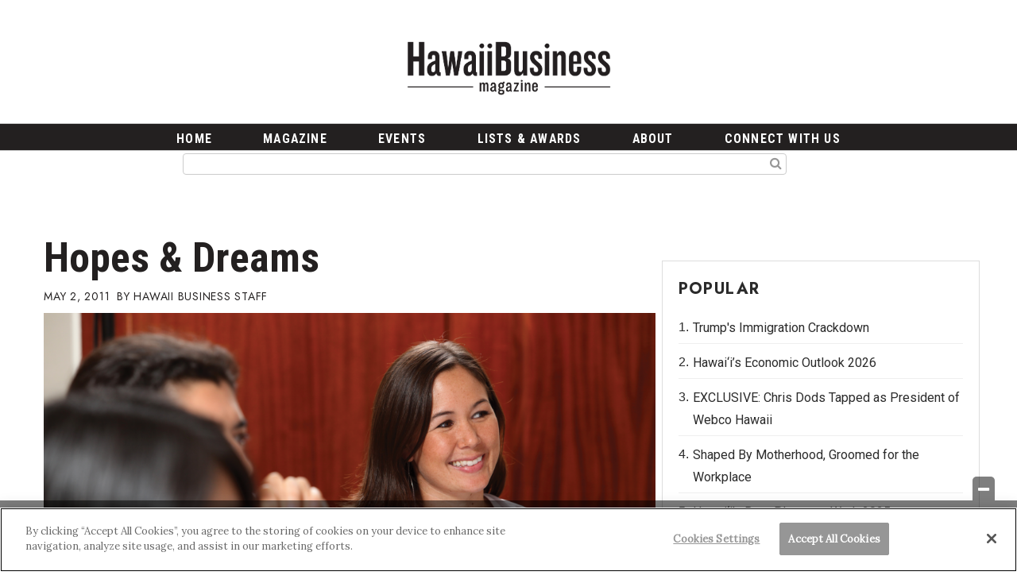

--- FILE ---
content_type: text/html; charset=UTF-8
request_url: https://www.hawaiibusiness.com/hopes-dreams/
body_size: 36502
content:
<!doctype html>

<!--[if lt IE 7]><html lang="en-US" class="no-js lt-ie9 lt-ie8 lt-ie7"><![endif]-->
<!--[if (IE 7)&!(IEMobile)]><html lang="en-US" class="no-js lt-ie9 lt-ie8"><![endif]-->
<!--[if (IE 8)&!(IEMobile)]><html lang="en-US" class="no-js lt-ie9"><![endif]-->
<!--[if gt IE 8]><!--> <html lang="en-US" class="no-js"><!--<![endif]-->

	<head>
		<meta charset="utf-8">

				<meta http-equiv="X-UA-Compatible" content="IE=edge">

		<title>Hopes &amp; Dreams - Hawaii Business Magazine</title>

				<meta name="HandheldFriendly" content="True">
		<meta name="MobileOptimized" content="320">
		<meta name="viewport" content="width=device-width, initial-scale=1"/>

				<link rel="icon" href="https://wpcdn.us-east-1.vip.tn-cloud.net/www.hawaiibusiness.com/content/uploads/2023/07/v/y/hb-bug-yellow-gray.png">
		<link rel="apple-touch-icon" href="https://wpcdn.us-east-1.vip.tn-cloud.net/www.hawaiibusiness.com/content/uploads/2021/02/touch180-transparent.png">
		<!--[if IE]>
			<link rel="shortcut icon" href="https://wpcdn.us-east-1.vip.tn-cloud.net/www.hawaiibusiness.com/content/uploads/2023/07/v/y/hb-bug-yellow-gray.png/favicon.ico">
		<![endif]-->

		<meta name="msapplication-TileColor" content="#f01d4f">
		<meta name="msapplication-TileImage" content="https://wpcdn.us-east-1.vip.tn-cloud.net/www.hawaiibusiness.com/content/themes/gtxcel/library/images/win8-tile-icon.png">
		<meta name="theme-color" content="#121212">

		<link href="//maxcdn.bootstrapcdn.com/font-awesome/4.7.0/css/font-awesome.min.css" rel="stylesheet"> <!-- Font Awesome Glyphicons -->
		<link rel="pingback" href="https://www.hawaiibusiness.com/xmlrpc.php">

		
	<script type="text/javascript">
		if(typeof ad_slots_refresh =='undefined'){
			var ad_slots_refresh = new Array();
		}
		if(typeof gtx_ads_conf =='undefined'){
			var gtx_ads_conf = {};
			gtx_ads_conf.targetMap = {};
			gtx_ads_conf.ads = [];
			gtx_ads_conf.lazy = [];
			gtx_ads_conf.templates = {};
		}
		if(typeof googletag =='undefined'){
			var googletag = googletag || {};
			googletag.cmd = googletag.cmd || [];
		}
		gtx_ads_conf.fulltarget = "post-template-default single single-post postid-6653 single-format-standard postname-hopes-dreams term-category-business-industry term-category-careers term-category-education term-category-lifestyle wpb-js-composer js-comp-ver-6.10.0 vc_responsive";
		gtx_ads_conf.targetMap.url = "/hopes-dreams/";
		gtx_ads_conf.targetMap.post = "6653";
		gtx_ads_conf.targetMap.category = ["lifestyle"];
		gtx_ads_conf.templates = {
			parallax: 'https://wpcdn.us-east-1.vip.tn-cloud.net/www.hawaiibusiness.com/content/plugins/gtx-ad-manager/templates/parallax.js',
			reveal: 'https://wpcdn.us-east-1.vip.tn-cloud.net/www.hawaiibusiness.com/content/plugins/gtx-ad-manager/templates/reveal.js',
            roller: 'https://wpcdn.us-east-1.vip.tn-cloud.net/www.hawaiibusiness.com/content/plugins/gtx-ad-manager/templates/roller.js'
		};
	</script>
			<script>
			function gtx_enable_dfp(){ /* do nothing */ }
			if(typeof ad_slots_refresh =='undefined'){
				var ad_slots_refresh = new Array(); 
			}
		</script>
		<script>(function(d, s, id){
				 var js, fjs = d.getElementsByTagName(s)[0];
				 if (d.getElementById(id)) {return;}
				 js = d.createElement(s); js.id = id;
				 js.src = "//connect.facebook.net/en_US/sdk.js#xfbml=1&version=v2.6";
				 fjs.parentNode.insertBefore(js, fjs);
			   }(document, 'script', 'facebook-jssdk'));</script><meta name='robots' content='index, follow, max-image-preview:large, max-snippet:-1, max-video-preview:-1' />
<!-- OneTrust Cookies Consent Notice start for hawaiibusiness.com -->

<script src="https://cdn.cookielaw.org/scripttemplates/otSDKStub.js" target="_blank" type="text/javascript" charset="UTF-8" data-domain-script="9642c989-a658-4922-9950-1ff86ccf44cf" ></script>
<script type="text/javascript">
function OptanonWrapper() { }
</script>
<!-- OneTrust Cookies Consent Notice end for hawaiibusiness.com --><script>
		window.dataLayer = [{"townnews.product.software":"RAYOS","townnews.product.version":"1.21.2","rayos.customer.ua":"UA-4439152-1","rayos.customer.ga4":"G-FKG9LRKDYM","rayos.post.id":6653,"rayos.post.type":"post","rayos.post.title":"Hopes &amp; Dreams","rayos.post.author_name":["Hawaii Business Staff"],"rayos.post.primary_category":"Lifestyle","rayos.post.all_categories":["Business &amp; Industry","Careers","Education","Lifestyle"],"rayos.issues.magazine_name":"Hawaii Business Magazine","rayos.issues.issue_name":"May 2011","rayos.gallery.included":"No","rayos.video.included":"No","rayos.elections.widget_included":"No"}];
	</script><!-- Google Tag Manager -->
		<script>(function(w,d,s,l,i){w[l]=w[l]||[];w[l].push({'gtm.start':
		new Date().getTime(),event:'gtm.js'});var f=d.getElementsByTagName(s)[0],
		j=d.createElement(s),dl=l!='dataLayer'?'&l='+l:'';j.async=true;j.src=
		'https://www.googletagmanager.com/gtm.js?id='+i+dl;f.parentNode.insertBefore(j,f);
		})(window,document,'script','dataLayer','GTM-PDQV3N');</script>
		<!-- End Google Tag Manager -->
		<!-- OneTrust Cookies Consent Notice start for hawaiibusiness.com -->

<script src="https://cdn.cookielaw.org/scripttemplates/otSDKStub.js" target="_blank" type="text/javascript" charset="UTF-8" data-domain-script="9642c989-a658-4922-9950-1ff86ccf44cf" ></script>
<script type="text/javascript">
function OptanonWrapper() { }
</script>
<!-- OneTrust Cookies Consent Notice end for hawaiibusiness.com -->
	<!-- This site is optimized with the Yoast SEO plugin v21.4 - https://yoast.com/wordpress/plugins/seo/ -->
	<meta name="description" content="Moderator Steve Petranik, editor of Hawaii Business Yu-Hsuan “Anthia” Chen, 25  Born: Taiwan MBA: HPU, marketing Plans after graduation: Start career in" />
	<link rel="canonical" href="https://www.hawaiibusiness.com/hopes-dreams/" />
	<meta property="og:locale" content="en_US" />
	<meta property="og:type" content="article" />
	<meta property="og:title" content="Hopes &amp; Dreams - Hawaii Business Magazine" />
	<meta property="og:description" content="Moderator Steve Petranik, editor of Hawaii Business Yu-Hsuan “Anthia” Chen, 25  Born: Taiwan MBA: HPU, marketing Plans after graduation: Start career in" />
	<meta property="og:url" content="https://www.hawaiibusiness.com/hopes-dreams/" />
	<meta property="og:site_name" content="Hawaii Business Magazine" />
	<meta property="article:published_time" content="2011-05-02T10:00:00+00:00" />
	<meta property="article:modified_time" content="2021-04-06T03:56:39+00:00" />
	<meta property="og:image" content="https://wpcdn.us-east-1.vip.tn-cloud.net/www.hawaiibusiness.com/content/uploads/2021/02/Johns-1024x683.png" />
	<meta property="og:image:width" content="1024" />
	<meta property="og:image:height" content="683" />
	<meta property="og:image:type" content="image/png" />
	<meta name="author" content="Hawaii Business Staff" />
	<meta name="twitter:card" content="summary_large_image" />
	<meta name="twitter:label1" content="Written by" />
	<meta name="twitter:data1" content="Hawaii Business Staff" />
	<meta name="twitter:label2" content="Est. reading time" />
	<meta name="twitter:data2" content="10 minutes" />
	<script type="application/ld+json" class="yoast-schema-graph">{"@context":"https://schema.org","@graph":[{"@type":"WebPage","@id":"https://www.hawaiibusiness.com/hopes-dreams/","url":"https://www.hawaiibusiness.com/hopes-dreams/","name":"Hopes &amp; Dreams - Hawaii Business Magazine","isPartOf":{"@id":"https://www.hawaiibusiness.com/#website"},"primaryImageOfPage":{"@id":"https://www.hawaiibusiness.com/hopes-dreams/#primaryimage"},"image":{"@id":"https://www.hawaiibusiness.com/hopes-dreams/#primaryimage"},"thumbnailUrl":"https://wpcdn.us-east-1.vip.tn-cloud.net/www.hawaiibusiness.com/content/uploads/2021/02/Johns.png","datePublished":"2011-05-02T10:00:00+00:00","dateModified":"2021-04-06T03:56:39+00:00","author":{"@id":"https://www.hawaiibusiness.com/#/schema/person/7f5d6d461453b125e9f4efed1abdd650"},"description":"Moderator Steve Petranik, editor of Hawaii Business Yu-Hsuan “Anthia” Chen, 25  Born: Taiwan MBA: HPU, marketing Plans after graduation: Start career in","inLanguage":"en-US","potentialAction":[{"@type":"ReadAction","target":["https://www.hawaiibusiness.com/hopes-dreams/"]}]},{"@type":"ImageObject","inLanguage":"en-US","@id":"https://www.hawaiibusiness.com/hopes-dreams/#primaryimage","url":"https://wpcdn.us-east-1.vip.tn-cloud.net/www.hawaiibusiness.com/content/uploads/2021/02/Johns.png","contentUrl":"https://wpcdn.us-east-1.vip.tn-cloud.net/www.hawaiibusiness.com/content/uploads/2021/02/Johns.png","width":5616,"height":3744},{"@type":"WebSite","@id":"https://www.hawaiibusiness.com/#website","url":"https://www.hawaiibusiness.com/","name":"Hawaii Business Magazine","description":"Locally Owned, Locally Committed Since 1955.","potentialAction":[{"@type":"SearchAction","target":{"@type":"EntryPoint","urlTemplate":"https://www.hawaiibusiness.com/?s={search_term_string}"},"query-input":"required name=search_term_string"}],"inLanguage":"en-US"},{"@type":"Person","@id":"https://www.hawaiibusiness.com/#/schema/person/7f5d6d461453b125e9f4efed1abdd650","name":"Hawaii Business Staff","image":{"@type":"ImageObject","inLanguage":"en-US","@id":"https://www.hawaiibusiness.com/#/schema/person/image/","url":"https://secure.gravatar.com/avatar/a70f08fcff3b79a004659e4977e2e75d?s=96&d=mm&r=g","contentUrl":"https://secure.gravatar.com/avatar/a70f08fcff3b79a004659e4977e2e75d?s=96&d=mm&r=g","caption":"Hawaii Business Staff"},"url":"https://www.hawaiibusiness.com/author/hawaii-business-staff/"}]}</script>
	<!-- / Yoast SEO plugin. -->


<link rel='dns-prefetch' href='//wpcdn.us-east-1.vip.tn-cloud.net' />
<link rel='dns-prefetch' href='//maps.googleapis.com' />
<link rel='dns-prefetch' href='//ws.sharethis.com' />
<link rel='dns-prefetch' href='//www.google.com' />
<link rel='dns-prefetch' href='//fonts.googleapis.com' />
<link rel='dns-prefetch' href='//maxcdn.bootstrapcdn.com' />
<link rel="alternate" type="application/rss+xml" title="Hawaii Business Magazine &raquo; Feed" href="https://www.hawaiibusiness.com/feed/" />
<script type="text/javascript">
/* <![CDATA[ */
window._wpemojiSettings = {"baseUrl":"https:\/\/s.w.org\/images\/core\/emoji\/14.0.0\/72x72\/","ext":".png","svgUrl":"https:\/\/s.w.org\/images\/core\/emoji\/14.0.0\/svg\/","svgExt":".svg","source":{"concatemoji":"https:\/\/www.hawaiibusiness.com\/wp-includes\/js\/wp-emoji-release.min.js"}};
/*! This file is auto-generated */
!function(i,n){var o,s,e;function c(e){try{var t={supportTests:e,timestamp:(new Date).valueOf()};sessionStorage.setItem(o,JSON.stringify(t))}catch(e){}}function p(e,t,n){e.clearRect(0,0,e.canvas.width,e.canvas.height),e.fillText(t,0,0);var t=new Uint32Array(e.getImageData(0,0,e.canvas.width,e.canvas.height).data),r=(e.clearRect(0,0,e.canvas.width,e.canvas.height),e.fillText(n,0,0),new Uint32Array(e.getImageData(0,0,e.canvas.width,e.canvas.height).data));return t.every(function(e,t){return e===r[t]})}function u(e,t,n){switch(t){case"flag":return n(e,"\ud83c\udff3\ufe0f\u200d\u26a7\ufe0f","\ud83c\udff3\ufe0f\u200b\u26a7\ufe0f")?!1:!n(e,"\ud83c\uddfa\ud83c\uddf3","\ud83c\uddfa\u200b\ud83c\uddf3")&&!n(e,"\ud83c\udff4\udb40\udc67\udb40\udc62\udb40\udc65\udb40\udc6e\udb40\udc67\udb40\udc7f","\ud83c\udff4\u200b\udb40\udc67\u200b\udb40\udc62\u200b\udb40\udc65\u200b\udb40\udc6e\u200b\udb40\udc67\u200b\udb40\udc7f");case"emoji":return!n(e,"\ud83e\udef1\ud83c\udffb\u200d\ud83e\udef2\ud83c\udfff","\ud83e\udef1\ud83c\udffb\u200b\ud83e\udef2\ud83c\udfff")}return!1}function f(e,t,n){var r="undefined"!=typeof WorkerGlobalScope&&self instanceof WorkerGlobalScope?new OffscreenCanvas(300,150):i.createElement("canvas"),a=r.getContext("2d",{willReadFrequently:!0}),o=(a.textBaseline="top",a.font="600 32px Arial",{});return e.forEach(function(e){o[e]=t(a,e,n)}),o}function t(e){var t=i.createElement("script");t.src=e,t.defer=!0,i.head.appendChild(t)}"undefined"!=typeof Promise&&(o="wpEmojiSettingsSupports",s=["flag","emoji"],n.supports={everything:!0,everythingExceptFlag:!0},e=new Promise(function(e){i.addEventListener("DOMContentLoaded",e,{once:!0})}),new Promise(function(t){var n=function(){try{var e=JSON.parse(sessionStorage.getItem(o));if("object"==typeof e&&"number"==typeof e.timestamp&&(new Date).valueOf()<e.timestamp+604800&&"object"==typeof e.supportTests)return e.supportTests}catch(e){}return null}();if(!n){if("undefined"!=typeof Worker&&"undefined"!=typeof OffscreenCanvas&&"undefined"!=typeof URL&&URL.createObjectURL&&"undefined"!=typeof Blob)try{var e="postMessage("+f.toString()+"("+[JSON.stringify(s),u.toString(),p.toString()].join(",")+"));",r=new Blob([e],{type:"text/javascript"}),a=new Worker(URL.createObjectURL(r),{name:"wpTestEmojiSupports"});return void(a.onmessage=function(e){c(n=e.data),a.terminate(),t(n)})}catch(e){}c(n=f(s,u,p))}t(n)}).then(function(e){for(var t in e)n.supports[t]=e[t],n.supports.everything=n.supports.everything&&n.supports[t],"flag"!==t&&(n.supports.everythingExceptFlag=n.supports.everythingExceptFlag&&n.supports[t]);n.supports.everythingExceptFlag=n.supports.everythingExceptFlag&&!n.supports.flag,n.DOMReady=!1,n.readyCallback=function(){n.DOMReady=!0}}).then(function(){return e}).then(function(){var e;n.supports.everything||(n.readyCallback(),(e=n.source||{}).concatemoji?t(e.concatemoji):e.wpemoji&&e.twemoji&&(t(e.twemoji),t(e.wpemoji)))}))}((window,document),window._wpemojiSettings);
/* ]]> */
</script>
<link rel='stylesheet' id='bootstrap-css-css' href='https://wpcdn.us-east-1.vip.tn-cloud.net/www.hawaiibusiness.com/content/themes/gtxcel/library/css/bootstrap/bootstrap.css' type='text/css' media='all' />
<link rel='stylesheet' id='bones-stylesheet-css' href='https://wpcdn.us-east-1.vip.tn-cloud.net/www.hawaiibusiness.com/content/themes/gtxcel/library/css/style.css?ver=1765321969' type='text/css' media='all' />
<!--[if lt IE 9]>
<link rel='stylesheet' id='bones-ie-only-css' href='https://wpcdn.us-east-1.vip.tn-cloud.net/www.hawaiibusiness.com/content/themes/gtxcel/library/css/ie.css' type='text/css' media='all' />
<![endif]-->
<link rel='stylesheet' id='list-grid-css' href='https://wpcdn.us-east-1.vip.tn-cloud.net/www.hawaiibusiness.com/content/themes/gtxcel/library/css/grid.css?ver=1.11.0' type='text/css' media='all' />
<style id='wp-emoji-styles-inline-css' type='text/css'>

	img.wp-smiley, img.emoji {
		display: inline !important;
		border: none !important;
		box-shadow: none !important;
		height: 1em !important;
		width: 1em !important;
		margin: 0 0.07em !important;
		vertical-align: -0.1em !important;
		background: none !important;
		padding: 0 !important;
	}
</style>
<link rel='stylesheet' id='wp-block-library-css' href='https://www.hawaiibusiness.com/wp-includes/css/dist/block-library/style.min.css' type='text/css' media='all' />
<style id='classic-theme-styles-inline-css' type='text/css'>
/*! This file is auto-generated */
.wp-block-button__link{color:#fff;background-color:#32373c;border-radius:9999px;box-shadow:none;text-decoration:none;padding:calc(.667em + 2px) calc(1.333em + 2px);font-size:1.125em}.wp-block-file__button{background:#32373c;color:#fff;text-decoration:none}
</style>
<style id='global-styles-inline-css' type='text/css'>
body{--wp--preset--color--black: #000000;--wp--preset--color--cyan-bluish-gray: #abb8c3;--wp--preset--color--white: #ffffff;--wp--preset--color--pale-pink: #f78da7;--wp--preset--color--vivid-red: #cf2e2e;--wp--preset--color--luminous-vivid-orange: #ff6900;--wp--preset--color--luminous-vivid-amber: #fcb900;--wp--preset--color--light-green-cyan: #7bdcb5;--wp--preset--color--vivid-green-cyan: #00d084;--wp--preset--color--pale-cyan-blue: #8ed1fc;--wp--preset--color--vivid-cyan-blue: #0693e3;--wp--preset--color--vivid-purple: #9b51e0;--wp--preset--gradient--vivid-cyan-blue-to-vivid-purple: linear-gradient(135deg,rgba(6,147,227,1) 0%,rgb(155,81,224) 100%);--wp--preset--gradient--light-green-cyan-to-vivid-green-cyan: linear-gradient(135deg,rgb(122,220,180) 0%,rgb(0,208,130) 100%);--wp--preset--gradient--luminous-vivid-amber-to-luminous-vivid-orange: linear-gradient(135deg,rgba(252,185,0,1) 0%,rgba(255,105,0,1) 100%);--wp--preset--gradient--luminous-vivid-orange-to-vivid-red: linear-gradient(135deg,rgba(255,105,0,1) 0%,rgb(207,46,46) 100%);--wp--preset--gradient--very-light-gray-to-cyan-bluish-gray: linear-gradient(135deg,rgb(238,238,238) 0%,rgb(169,184,195) 100%);--wp--preset--gradient--cool-to-warm-spectrum: linear-gradient(135deg,rgb(74,234,220) 0%,rgb(151,120,209) 20%,rgb(207,42,186) 40%,rgb(238,44,130) 60%,rgb(251,105,98) 80%,rgb(254,248,76) 100%);--wp--preset--gradient--blush-light-purple: linear-gradient(135deg,rgb(255,206,236) 0%,rgb(152,150,240) 100%);--wp--preset--gradient--blush-bordeaux: linear-gradient(135deg,rgb(254,205,165) 0%,rgb(254,45,45) 50%,rgb(107,0,62) 100%);--wp--preset--gradient--luminous-dusk: linear-gradient(135deg,rgb(255,203,112) 0%,rgb(199,81,192) 50%,rgb(65,88,208) 100%);--wp--preset--gradient--pale-ocean: linear-gradient(135deg,rgb(255,245,203) 0%,rgb(182,227,212) 50%,rgb(51,167,181) 100%);--wp--preset--gradient--electric-grass: linear-gradient(135deg,rgb(202,248,128) 0%,rgb(113,206,126) 100%);--wp--preset--gradient--midnight: linear-gradient(135deg,rgb(2,3,129) 0%,rgb(40,116,252) 100%);--wp--preset--font-size--small: 13px;--wp--preset--font-size--medium: 20px;--wp--preset--font-size--large: 36px;--wp--preset--font-size--x-large: 42px;--wp--preset--spacing--20: 0.44rem;--wp--preset--spacing--30: 0.67rem;--wp--preset--spacing--40: 1rem;--wp--preset--spacing--50: 1.5rem;--wp--preset--spacing--60: 2.25rem;--wp--preset--spacing--70: 3.38rem;--wp--preset--spacing--80: 5.06rem;--wp--preset--shadow--natural: 6px 6px 9px rgba(0, 0, 0, 0.2);--wp--preset--shadow--deep: 12px 12px 50px rgba(0, 0, 0, 0.4);--wp--preset--shadow--sharp: 6px 6px 0px rgba(0, 0, 0, 0.2);--wp--preset--shadow--outlined: 6px 6px 0px -3px rgba(255, 255, 255, 1), 6px 6px rgba(0, 0, 0, 1);--wp--preset--shadow--crisp: 6px 6px 0px rgba(0, 0, 0, 1);}:where(.is-layout-flex){gap: 0.5em;}:where(.is-layout-grid){gap: 0.5em;}body .is-layout-flow > .alignleft{float: left;margin-inline-start: 0;margin-inline-end: 2em;}body .is-layout-flow > .alignright{float: right;margin-inline-start: 2em;margin-inline-end: 0;}body .is-layout-flow > .aligncenter{margin-left: auto !important;margin-right: auto !important;}body .is-layout-constrained > .alignleft{float: left;margin-inline-start: 0;margin-inline-end: 2em;}body .is-layout-constrained > .alignright{float: right;margin-inline-start: 2em;margin-inline-end: 0;}body .is-layout-constrained > .aligncenter{margin-left: auto !important;margin-right: auto !important;}body .is-layout-constrained > :where(:not(.alignleft):not(.alignright):not(.alignfull)){max-width: var(--wp--style--global--content-size);margin-left: auto !important;margin-right: auto !important;}body .is-layout-constrained > .alignwide{max-width: var(--wp--style--global--wide-size);}body .is-layout-flex{display: flex;}body .is-layout-flex{flex-wrap: wrap;align-items: center;}body .is-layout-flex > *{margin: 0;}body .is-layout-grid{display: grid;}body .is-layout-grid > *{margin: 0;}:where(.wp-block-columns.is-layout-flex){gap: 2em;}:where(.wp-block-columns.is-layout-grid){gap: 2em;}:where(.wp-block-post-template.is-layout-flex){gap: 1.25em;}:where(.wp-block-post-template.is-layout-grid){gap: 1.25em;}.has-black-color{color: var(--wp--preset--color--black) !important;}.has-cyan-bluish-gray-color{color: var(--wp--preset--color--cyan-bluish-gray) !important;}.has-white-color{color: var(--wp--preset--color--white) !important;}.has-pale-pink-color{color: var(--wp--preset--color--pale-pink) !important;}.has-vivid-red-color{color: var(--wp--preset--color--vivid-red) !important;}.has-luminous-vivid-orange-color{color: var(--wp--preset--color--luminous-vivid-orange) !important;}.has-luminous-vivid-amber-color{color: var(--wp--preset--color--luminous-vivid-amber) !important;}.has-light-green-cyan-color{color: var(--wp--preset--color--light-green-cyan) !important;}.has-vivid-green-cyan-color{color: var(--wp--preset--color--vivid-green-cyan) !important;}.has-pale-cyan-blue-color{color: var(--wp--preset--color--pale-cyan-blue) !important;}.has-vivid-cyan-blue-color{color: var(--wp--preset--color--vivid-cyan-blue) !important;}.has-vivid-purple-color{color: var(--wp--preset--color--vivid-purple) !important;}.has-black-background-color{background-color: var(--wp--preset--color--black) !important;}.has-cyan-bluish-gray-background-color{background-color: var(--wp--preset--color--cyan-bluish-gray) !important;}.has-white-background-color{background-color: var(--wp--preset--color--white) !important;}.has-pale-pink-background-color{background-color: var(--wp--preset--color--pale-pink) !important;}.has-vivid-red-background-color{background-color: var(--wp--preset--color--vivid-red) !important;}.has-luminous-vivid-orange-background-color{background-color: var(--wp--preset--color--luminous-vivid-orange) !important;}.has-luminous-vivid-amber-background-color{background-color: var(--wp--preset--color--luminous-vivid-amber) !important;}.has-light-green-cyan-background-color{background-color: var(--wp--preset--color--light-green-cyan) !important;}.has-vivid-green-cyan-background-color{background-color: var(--wp--preset--color--vivid-green-cyan) !important;}.has-pale-cyan-blue-background-color{background-color: var(--wp--preset--color--pale-cyan-blue) !important;}.has-vivid-cyan-blue-background-color{background-color: var(--wp--preset--color--vivid-cyan-blue) !important;}.has-vivid-purple-background-color{background-color: var(--wp--preset--color--vivid-purple) !important;}.has-black-border-color{border-color: var(--wp--preset--color--black) !important;}.has-cyan-bluish-gray-border-color{border-color: var(--wp--preset--color--cyan-bluish-gray) !important;}.has-white-border-color{border-color: var(--wp--preset--color--white) !important;}.has-pale-pink-border-color{border-color: var(--wp--preset--color--pale-pink) !important;}.has-vivid-red-border-color{border-color: var(--wp--preset--color--vivid-red) !important;}.has-luminous-vivid-orange-border-color{border-color: var(--wp--preset--color--luminous-vivid-orange) !important;}.has-luminous-vivid-amber-border-color{border-color: var(--wp--preset--color--luminous-vivid-amber) !important;}.has-light-green-cyan-border-color{border-color: var(--wp--preset--color--light-green-cyan) !important;}.has-vivid-green-cyan-border-color{border-color: var(--wp--preset--color--vivid-green-cyan) !important;}.has-pale-cyan-blue-border-color{border-color: var(--wp--preset--color--pale-cyan-blue) !important;}.has-vivid-cyan-blue-border-color{border-color: var(--wp--preset--color--vivid-cyan-blue) !important;}.has-vivid-purple-border-color{border-color: var(--wp--preset--color--vivid-purple) !important;}.has-vivid-cyan-blue-to-vivid-purple-gradient-background{background: var(--wp--preset--gradient--vivid-cyan-blue-to-vivid-purple) !important;}.has-light-green-cyan-to-vivid-green-cyan-gradient-background{background: var(--wp--preset--gradient--light-green-cyan-to-vivid-green-cyan) !important;}.has-luminous-vivid-amber-to-luminous-vivid-orange-gradient-background{background: var(--wp--preset--gradient--luminous-vivid-amber-to-luminous-vivid-orange) !important;}.has-luminous-vivid-orange-to-vivid-red-gradient-background{background: var(--wp--preset--gradient--luminous-vivid-orange-to-vivid-red) !important;}.has-very-light-gray-to-cyan-bluish-gray-gradient-background{background: var(--wp--preset--gradient--very-light-gray-to-cyan-bluish-gray) !important;}.has-cool-to-warm-spectrum-gradient-background{background: var(--wp--preset--gradient--cool-to-warm-spectrum) !important;}.has-blush-light-purple-gradient-background{background: var(--wp--preset--gradient--blush-light-purple) !important;}.has-blush-bordeaux-gradient-background{background: var(--wp--preset--gradient--blush-bordeaux) !important;}.has-luminous-dusk-gradient-background{background: var(--wp--preset--gradient--luminous-dusk) !important;}.has-pale-ocean-gradient-background{background: var(--wp--preset--gradient--pale-ocean) !important;}.has-electric-grass-gradient-background{background: var(--wp--preset--gradient--electric-grass) !important;}.has-midnight-gradient-background{background: var(--wp--preset--gradient--midnight) !important;}.has-small-font-size{font-size: var(--wp--preset--font-size--small) !important;}.has-medium-font-size{font-size: var(--wp--preset--font-size--medium) !important;}.has-large-font-size{font-size: var(--wp--preset--font-size--large) !important;}.has-x-large-font-size{font-size: var(--wp--preset--font-size--x-large) !important;}
.wp-block-navigation a:where(:not(.wp-element-button)){color: inherit;}
:where(.wp-block-post-template.is-layout-flex){gap: 1.25em;}:where(.wp-block-post-template.is-layout-grid){gap: 1.25em;}
:where(.wp-block-columns.is-layout-flex){gap: 2em;}:where(.wp-block-columns.is-layout-grid){gap: 2em;}
.wp-block-pullquote{font-size: 1.5em;line-height: 1.6;}
</style>
<link rel='stylesheet' id='gt-posts-slider-style-css' href='https://wpcdn.us-east-1.vip.tn-cloud.net/www.hawaiibusiness.com/content/mu-plugins/gtxcel-plugin/vc_posts_slider/posts-slider.css?ver=1570550597' type='text/css' media='all' />
<link rel='stylesheet' id='flexslider-css' href='https://wpcdn.us-east-1.vip.tn-cloud.net/www.hawaiibusiness.com/content/mu-plugins/js_composer/assets/lib/flexslider/flexslider.min.css?ver=6.10.0' type='text/css' media='all' />
<link rel='stylesheet' id='gt-flexslider-style-css' href='https://wpcdn.us-east-1.vip.tn-cloud.net/www.hawaiibusiness.com/content/mu-plugins/gtxcel-plugin/vc_gallery/gt-flexslider.css?ver=1648237149' type='text/css' media='all' />
<link rel='stylesheet' id='prettyphoto-css' href='https://wpcdn.us-east-1.vip.tn-cloud.net/www.hawaiibusiness.com/content/mu-plugins/js_composer/assets/lib/prettyphoto/css/prettyPhoto.min.css?ver=6.10.0' type='text/css' media='all' />
<link rel='stylesheet' id='rayos_alm_list_templates_style-css' href='https://wpcdn.us-east-1.vip.tn-cloud.net/www.hawaiibusiness.com/content/mu-plugins/gtxcel-plugin/functionalities//css/rayos_alm_list_templates.css?ver=1667523778' type='text/css' media='all' />
<link rel='stylesheet' id='googlefonts-css' href='https://fonts.googleapis.com/css?family=Lora:400|Roboto+Condensed:700|Jost:400,700|Roboto:400&subset=latin-ext,latin' type='text/css' media='all' />
<link rel='stylesheet' id='blox-syndication-css' href='https://wpcdn.us-east-1.vip.tn-cloud.net/www.hawaiibusiness.com/content/plugins/blox-syndication/assets/css/blox-syndication.css' type='text/css' media='all' />
<link rel='stylesheet' id='geobase-style-css' href='https://wpcdn.us-east-1.vip.tn-cloud.net/www.hawaiibusiness.com/content/plugins/geobase/geobase.css?ver=1679517292' type='text/css' media='all' />
<style id='geobase-style-inline-css' type='text/css'>

	article.geobase-post .geobase-content-wrapper {
		width: 100%;
		float: none;
	}
	article.geobase-post .thumb-wrap {
		width: 30%;
		float: Left;
		margin-right: 2%;	}
	
</style>
<link rel='stylesheet' id='geobase-prettyphoto-style-css' href='https://wpcdn.us-east-1.vip.tn-cloud.net/www.hawaiibusiness.com/content/plugins/geobase/prettyphoto/css/prettyPhoto.css' type='text/css' media='all' />
<link rel='stylesheet' id='geobasemap-style-css' href='https://wpcdn.us-east-1.vip.tn-cloud.net/www.hawaiibusiness.com/content/plugins/geobase/vc_geobasemap/vc_geobasemap.css?ver=1570550597' type='text/css' media='all' />
<link rel='stylesheet' id='user-submissions-style-css' href='https://wpcdn.us-east-1.vip.tn-cloud.net/www.hawaiibusiness.com/content/plugins/geobase/user-submissions/user-submissions.css?ver=1601489706' type='text/css' media='all' />
<link rel='stylesheet' id='directory-select2-css' href='https://wpcdn.us-east-1.vip.tn-cloud.net/www.hawaiibusiness.com/content/plugins/geobase/vc_directory_filter/assets/select2/css/select2.css?ver=3.5.2' type='text/css' media='all' />
<link rel='stylesheet' id='custom-template-style-css' href='https://wpcdn.us-east-1.vip.tn-cloud.net/www.hawaiibusiness.com/content/plugins/gt-custom-templates/custom-templates.css' type='text/css' media='all' />
<link rel='stylesheet' id='ad-manager-style-css' href='https://wpcdn.us-east-1.vip.tn-cloud.net/www.hawaiibusiness.com/content/plugins/gtx-ad-manager/ad-manager.css?ver=1728932431' type='text/css' media='all' />
<link rel='stylesheet' id='bylines-style-css' href='https://wpcdn.us-east-1.vip.tn-cloud.net/www.hawaiibusiness.com/content/plugins/gtx-author-bios/css/bylines.css?ver=1570550597' type='text/css' media='all' />
<link rel='stylesheet' id='gtxcelfimagescss-css' href='https://wpcdn.us-east-1.vip.tn-cloud.net/www.hawaiibusiness.com/content/plugins/gtx-fimages/css/all.css?ver=1570550597' type='text/css' media='all' />
<link rel='stylesheet' id='lightbox-style-css' href='https://wpcdn.us-east-1.vip.tn-cloud.net/www.hawaiibusiness.com/content/plugins/gtx-gallery/css/gtx-lightbox.css?ver=2018.3.20' type='text/css' media='all' />
<link rel='stylesheet' id='gtx-issues-style-css' href='https://wpcdn.us-east-1.vip.tn-cloud.net/www.hawaiibusiness.com/content/plugins/gtx-issue-management/assets/gtx-issues.css?ver=2019.02.28' type='text/css' media='all' />
<link rel='stylesheet' id='gtx-oembed-style-css' href='https://wpcdn.us-east-1.vip.tn-cloud.net/www.hawaiibusiness.com/content/plugins/gtx-oembed-extension/gtx-oembed.css?ver=1570550597' type='text/css' media='all' />
<link rel='stylesheet' id='simple-share-buttons-adder-font-awesome-css' href='//maxcdn.bootstrapcdn.com/font-awesome/4.3.0/css/font-awesome.min.css' type='text/css' media='all' />
<link rel='stylesheet' id='author-bios-style-css' href='https://wpcdn.us-east-1.vip.tn-cloud.net/www.hawaiibusiness.com/content/plugins/gtx-author-bios/css/author-bios.css' type='text/css' media='all' />
<link rel='stylesheet' id='parent-style-css' href='https://wpcdn.us-east-1.vip.tn-cloud.net/www.hawaiibusiness.com/content/themes/gtxcel/style.css?ver=1664375579' type='text/css' media='all' />
<link rel='stylesheet' id='child-style-css' href='https://wpcdn.us-east-1.vip.tn-cloud.net/www.hawaiibusiness.com/content/themes/publisher-master/style.css' type='text/css' media='all' />
<link rel='stylesheet' id='gtx-custom_css_post-css' href='https://www.hawaiibusiness.com/style/4b0a64d52dfadf2107546a3cc953fbd4/custom_css_post/' type='text/css' media='all' />
<link rel='stylesheet' id='acf-repeater-style-css' href='https://wpcdn.us-east-1.vip.tn-cloud.net/www.hawaiibusiness.com/content/themes/gtxcel/includes/acf_repeater_shortcode/acf_repeater_shortcode.css' type='text/css' media='all' />
<link rel='stylesheet' id='rayos-ssba-twitter-x-logo-css' href='https://wpcdn.us-east-1.vip.tn-cloud.net/www.hawaiibusiness.com/content/themes/gtxcel/includes/ssba-twitter-update/x-logo-styles.css?ver=1702673046' type='text/css' media='all' />
<link rel='stylesheet' id='js_composer_custom_css-css' href='//wpcdn.us-east-1.vip.tn-cloud.net/www.hawaiibusiness.com/content/uploads/js_composer/custom.css?ver=6.10.0' type='text/css' media='all' />
<link rel='stylesheet' id='dashicons-css' href='https://www.hawaiibusiness.com/wp-includes/css/dashicons.min.css' type='text/css' media='all' />
<link rel='stylesheet' id='acf-global-css' href='https://wpcdn.us-east-1.vip.tn-cloud.net/www.hawaiibusiness.com/content/mu-plugins/advanced-custom-fields-pro/assets/build/css/acf-global.css?ver=6.0.3' type='text/css' media='all' />
<link rel='stylesheet' id='acf-input-css' href='https://wpcdn.us-east-1.vip.tn-cloud.net/www.hawaiibusiness.com/content/mu-plugins/advanced-custom-fields-pro/assets/build/css/acf-input.css?ver=6.0.3' type='text/css' media='all' />
<link rel='stylesheet' id='acf-pro-input-css' href='https://wpcdn.us-east-1.vip.tn-cloud.net/www.hawaiibusiness.com/content/mu-plugins/advanced-custom-fields-pro/assets/build/css/pro/acf-pro-input.css?ver=6.0.3' type='text/css' media='all' />
<link rel='stylesheet' id='acf-datepicker-css' href='https://wpcdn.us-east-1.vip.tn-cloud.net/www.hawaiibusiness.com/content/mu-plugins/advanced-custom-fields-pro/assets/inc/datepicker/jquery-ui.min.css?ver=1.11.4' type='text/css' media='all' />
<link rel='stylesheet' id='acf-timepicker-css' href='https://wpcdn.us-east-1.vip.tn-cloud.net/www.hawaiibusiness.com/content/mu-plugins/advanced-custom-fields-pro/assets/inc/timepicker/jquery-ui-timepicker-addon.min.css?ver=1.6.1' type='text/css' media='all' />
<link rel='stylesheet' id='wp-color-picker-css' href='https://www.hawaiibusiness.com/wp-admin/css/color-picker.min.css' type='text/css' media='all' />
<link rel='stylesheet' id='blox-syndication-admin-css' href='https://wpcdn.us-east-1.vip.tn-cloud.net/www.hawaiibusiness.com/content/plugins/blox-syndication/assets/css/admin-blox-syndication.css?ver=1.1.1' type='text/css' media='all' />
<link rel='stylesheet' id='dgwt-jg-style-css' href='https://wpcdn.us-east-1.vip.tn-cloud.net/www.hawaiibusiness.com/content/plugins/gtx-gallery/justified-gallery/assets/css/style.min.css?ver=1.2.2' type='text/css' media='all' />
<link rel='stylesheet' id='dgwt-jg-photoswipe-css' href='https://wpcdn.us-east-1.vip.tn-cloud.net/www.hawaiibusiness.com/content/plugins/gtx-gallery/justified-gallery/includes/Lightbox/Photoswipe/assets/photoswipe.css?ver=1.2.2' type='text/css' media='all' />
<link rel='stylesheet' id='dgwt-jg-photoswipe-skin-css' href='https://wpcdn.us-east-1.vip.tn-cloud.net/www.hawaiibusiness.com/content/plugins/gtx-gallery/justified-gallery/includes/Lightbox/Photoswipe/assets/default-skin/default-skin.css?ver=1.2.2' type='text/css' media='all' />
<script type="text/javascript" src="https://www.hawaiibusiness.com/wp-includes/js/jquery/jquery.min.js?ver=3.7.1" id="jquery-core-js"></script>
<script type="text/javascript" src="https://www.hawaiibusiness.com/wp-includes/js/jquery/jquery-migrate.min.js?ver=3.4.1" id="jquery-migrate-js"></script>
<script type="text/javascript" src="https://wpcdn.us-east-1.vip.tn-cloud.net/www.hawaiibusiness.com/content/themes/gtxcel/library/js/libs/modernizr.custom.min.js?ver=2.5.3" id="bones-modernizr-js"></script>
<script type="text/javascript" src="https://wpcdn.us-east-1.vip.tn-cloud.net/www.hawaiibusiness.com/content/themes/gtxcel/library/js/gtxcel.js?ver=0.1" id="gtxcel-global-js"></script>
<script type="text/javascript" src="https://wpcdn.us-east-1.vip.tn-cloud.net/www.hawaiibusiness.com/content/themes/gtxcel/library/js/mobile-nav.js?ver=0.1" id="mobile-nav-js"></script>
<script type="text/javascript" src="https://wpcdn.us-east-1.vip.tn-cloud.net/www.hawaiibusiness.com/content/plugins/geobase/prettyphoto/js/jquery.prettyPhoto.js" id="geobase-prettyphoto-script-js"></script>
<script type="text/javascript" id="user-submissions-js-js-extra">
/* <![CDATA[ */
var ajax = {"ajax_url":"https:\/\/www.hawaiibusiness.com\/wp-admin\/admin-ajax.php"};
/* ]]> */
</script>
<script type="text/javascript" src="https://wpcdn.us-east-1.vip.tn-cloud.net/www.hawaiibusiness.com/content/plugins/geobase/user-submissions/user-submissions.js?ver=1604604802" id="user-submissions-js-js"></script>
<script type="text/javascript" src="https://wpcdn.us-east-1.vip.tn-cloud.net/www.hawaiibusiness.com/content/plugins/geobase/vc_directory_filter/assets/select2/js/select2.min.js?ver=3.5.2" id="directory-select2-js"></script>
<script type="text/javascript" id="directory-filter-js-extra">
/* <![CDATA[ */
var ajaxurl = "https:\/\/www.hawaiibusiness.com\/wp-admin\/admin-ajax.php";
/* ]]> */
</script>
<script type="text/javascript" src="https://wpcdn.us-east-1.vip.tn-cloud.net/www.hawaiibusiness.com/content/plugins/geobase/vc_directory_filter/directory-filter.js?ver=1599147537" id="directory-filter-js"></script>
<script type="text/javascript" id="lightbox-script-js-extra">
/* <![CDATA[ */
var lightboxSettings = {"show_ads":"1","ad_details":[{"min_width":"768","max_width":"","dfp_ad_sizes":[{"dfp_ad_width":"728","dfp_ad_height":"90"}]},{"min_width":"","max_width":"767","dfp_ad_sizes":[{"dfp_ad_width":"320","dfp_ad_height":"50"},{"dfp_ad_width":"300","dfp_ad_height":"50"}]}],"dfp_path":"\/132916964,21750684002\/hawaiibusiness.com\/lifestyle","slot_name":"lightbox_ad","post_title":"Hopes & Dreams","post_type":"post","post_id":"6653","post_cats":"Business & Industry, Careers, Education, Lifestyle","author":"Hawaii Business Staff"};
/* ]]> */
</script>
<script type="text/javascript" src="https://wpcdn.us-east-1.vip.tn-cloud.net/www.hawaiibusiness.com/content/plugins/gtx-gallery/js/gtx-lightbox.js?ver=2018.3.20" id="lightbox-script-js"></script>
<script id='st_insights_js' type="text/javascript" src="https://ws.sharethis.com/button/st_insights.js?publisher=4d48b7c5-0ae3-43d4-bfbe-3ff8c17a8ae6&amp;product=simpleshare" id="ssba-sharethis-js"></script>
<script type="text/javascript" src="https://wpcdn.us-east-1.vip.tn-cloud.net/www.hawaiibusiness.com/content/themes/gtxcel/includes/acf_repeater_shortcode/acf_repeater_shortcode.js" id="acf-repeater-script-js"></script>
<script type="text/javascript" src="https://www.hawaiibusiness.com/wp-includes/js/jquery/ui/core.min.js?ver=1.13.2" id="jquery-ui-core-js"></script>
<script type="text/javascript" src="https://www.hawaiibusiness.com/wp-includes/js/jquery/ui/mouse.min.js?ver=1.13.2" id="jquery-ui-mouse-js"></script>
<script type="text/javascript" src="https://www.hawaiibusiness.com/wp-includes/js/jquery/ui/sortable.min.js?ver=1.13.2" id="jquery-ui-sortable-js"></script>
<script type="text/javascript" src="https://www.hawaiibusiness.com/wp-includes/js/jquery/ui/resizable.min.js?ver=1.13.2" id="jquery-ui-resizable-js"></script>
<script type="text/javascript" src="https://wpcdn.us-east-1.vip.tn-cloud.net/www.hawaiibusiness.com/content/mu-plugins/advanced-custom-fields-pro/assets/build/js/acf.min.js?ver=6.0.3" id="acf-js"></script>
<script type="text/javascript" src="https://wpcdn.us-east-1.vip.tn-cloud.net/www.hawaiibusiness.com/content/mu-plugins/advanced-custom-fields-pro/assets/build/js/acf-input.min.js?ver=6.0.3" id="acf-input-js"></script>
<script type="text/javascript" src="https://wpcdn.us-east-1.vip.tn-cloud.net/www.hawaiibusiness.com/content/mu-plugins/advanced-custom-fields-pro/assets/build/js/pro/acf-pro-input.min.js?ver=6.0.3" id="acf-pro-input-js"></script>
<script type="text/javascript" src="https://www.hawaiibusiness.com/wp-includes/js/jquery/ui/datepicker.min.js?ver=1.13.2" id="jquery-ui-datepicker-js"></script>
<script type="text/javascript" id="jquery-ui-datepicker-js-after">
/* <![CDATA[ */
jQuery(function(jQuery){jQuery.datepicker.setDefaults({"closeText":"Close","currentText":"Today","monthNames":["January","February","March","April","May","June","July","August","September","October","November","December"],"monthNamesShort":["Jan","Feb","Mar","Apr","May","Jun","Jul","Aug","Sep","Oct","Nov","Dec"],"nextText":"Next","prevText":"Previous","dayNames":["Sunday","Monday","Tuesday","Wednesday","Thursday","Friday","Saturday"],"dayNamesShort":["Sun","Mon","Tue","Wed","Thu","Fri","Sat"],"dayNamesMin":["S","M","T","W","T","F","S"],"dateFormat":"MM d, yy","firstDay":1,"isRTL":false});});
/* ]]> */
</script>
<script type="text/javascript" src="https://wpcdn.us-east-1.vip.tn-cloud.net/www.hawaiibusiness.com/content/mu-plugins/advanced-custom-fields-pro/assets/inc/timepicker/jquery-ui-timepicker-addon.min.js?ver=1.6.1" id="acf-timepicker-js"></script>
<script type="text/javascript" src="https://www.hawaiibusiness.com/wp-includes/js/jquery/ui/draggable.min.js?ver=1.13.2" id="jquery-ui-draggable-js"></script>
<script type="text/javascript" src="https://www.hawaiibusiness.com/wp-includes/js/jquery/ui/slider.min.js?ver=1.13.2" id="jquery-ui-slider-js"></script>
<script type="text/javascript" src="https://www.hawaiibusiness.com/wp-includes/js/jquery/jquery.ui.touch-punch.js?ver=0.2.2" id="jquery-touch-punch-js"></script>
<script type="text/javascript" src="https://www.hawaiibusiness.com/wp-admin/js/iris.min.js?ver=1.0.7" id="iris-js"></script>
<script type="text/javascript" src="https://www.hawaiibusiness.com/wp-includes/js/dist/vendor/wp-polyfill-inert.min.js?ver=3.1.2" id="wp-polyfill-inert-js"></script>
<script type="text/javascript" src="https://www.hawaiibusiness.com/wp-includes/js/dist/vendor/regenerator-runtime.min.js?ver=0.14.0" id="regenerator-runtime-js"></script>
<script type="text/javascript" src="https://www.hawaiibusiness.com/wp-includes/js/dist/vendor/wp-polyfill.min.js?ver=3.15.0" id="wp-polyfill-js"></script>
<script type="text/javascript" src="https://www.hawaiibusiness.com/wp-includes/js/dist/hooks.min.js?ver=c6aec9a8d4e5a5d543a1" id="wp-hooks-js"></script>
<script type="text/javascript" src="https://www.hawaiibusiness.com/wp-includes/js/dist/i18n.min.js?ver=7701b0c3857f914212ef" id="wp-i18n-js"></script>
<script type="text/javascript" id="wp-i18n-js-after">
/* <![CDATA[ */
wp.i18n.setLocaleData( { 'text direction\u0004ltr': [ 'ltr' ] } );
/* ]]> */
</script>
<script type="text/javascript" src="https://www.hawaiibusiness.com/wp-admin/js/color-picker.min.js" id="wp-color-picker-js"></script>
<script type="text/javascript" src="https://wpcdn.us-east-1.vip.tn-cloud.net/www.hawaiibusiness.com/content/mu-plugins/advanced-custom-fields-pro/assets/inc/color-picker-alpha/wp-color-picker-alpha.js?ver=3.0.0" id="acf-color-picker-alpha-js"></script>
<script type="text/javascript" src="https://wpcdn.us-east-1.vip.tn-cloud.net/www.hawaiibusiness.com/content/mu-plugins/acf-recaptcha/js/input.js" id="acf-input-recaptcha-js"></script>
<script type="text/javascript" src="https://www.google.com/recaptcha/api.js" id="recaptcha-api-js"></script>
<script type="text/javascript" id="blox-syndication-js-extra">
/* <![CDATA[ */
var blox_synd_ajax_object = {"ajax_url":"https:\/\/www.hawaiibusiness.com\/wp-admin\/admin-ajax.php","asset_path":"https:\/\/wpcdn.us-east-1.vip.tn-cloud.net\/www.hawaiibusiness.com\/content\/plugins\/blox-syndication\/assets"};
var blox_synd_ajax_object = {"ajax_url":"https:\/\/www.hawaiibusiness.com\/wp-admin\/admin-ajax.php","asset_path":"https:\/\/wpcdn.us-east-1.vip.tn-cloud.net\/www.hawaiibusiness.com\/content\/plugins\/blox-syndication\/assets"};
/* ]]> */
</script>
<script type="text/javascript" src="https://wpcdn.us-east-1.vip.tn-cloud.net/www.hawaiibusiness.com/content/plugins/blox-syndication/assets/js/admin-blox-syndication.js?ver=1.1.1" id="blox-syndication-js"></script>
<link rel="https://api.w.org/" href="https://www.hawaiibusiness.com/wp-json/" /><link rel="alternate" type="application/json" href="https://www.hawaiibusiness.com/wp-json/wp/v2/posts/6653" /><link rel='shortlink' href='https://www.hawaiibusiness.com/?p=6653' />
<link rel="alternate" type="application/json+oembed" href="https://www.hawaiibusiness.com/wp-json/oembed/1.0/embed?url=https%3A%2F%2Fwww.hawaiibusiness.com%2Fhopes-dreams%2F" />
<link rel="alternate" type="text/xml+oembed" href="https://www.hawaiibusiness.com/wp-json/oembed/1.0/embed?url=https%3A%2F%2Fwww.hawaiibusiness.com%2Fhopes-dreams%2F&#038;format=xml" />
<style type='text/css' media='screen'>
	body{ font-family:"Lora", arial, sans-serif;}
	blockquote{ font-family:"Lora", arial, sans-serif;}
	p{ font-family:"Lora", arial, sans-serif;}
	li{ font-family:"Lora", arial, sans-serif;}
	h1{ font-family:"Roboto Condensed", arial, sans-serif;}
	h2{ font-family:"Roboto Condensed", arial, sans-serif;}
</style>
<!-- fonts delivered by Wordpress Google Fonts, a plugin by Adrian3.com -->	<script type="text/javascript">
		var user_logged_in = 0;
		var logout_url = 'https://www.hawaiibusiness.com/wp-login.php?action=logout&amp;_wpnonce=a4700cc30b';
	</script>
						<style type="text/css" media="screen">
			.loggedin {
				display: none;
			}
			.loggedout {
				display: block;
			}
			</style>
			<meta name="generator" content="Powered by WPBakery Page Builder - drag and drop page builder for WordPress."/>
<link rel="icon" href="https://wpcdn.us-east-1.vip.tn-cloud.net/www.hawaiibusiness.com/content/uploads/2021/02/touch180-transparent-125x125.png" sizes="32x32" />
<link rel="icon" href="https://wpcdn.us-east-1.vip.tn-cloud.net/www.hawaiibusiness.com/content/uploads/2021/02/touch180-transparent.png" sizes="192x192" />
<link rel="apple-touch-icon" href="https://wpcdn.us-east-1.vip.tn-cloud.net/www.hawaiibusiness.com/content/uploads/2021/02/touch180-transparent.png" />
<meta name="msapplication-TileImage" content="https://wpcdn.us-east-1.vip.tn-cloud.net/www.hawaiibusiness.com/content/uploads/2021/02/touch180-transparent.png" />
<noscript><style> .wpb_animate_when_almost_visible { opacity: 1; }</style></noscript><!-- Campaign Web Tracking Code -->

<!-- Please insert the following code between your HTML document head tags to maintain a common reference to a unique visitor across one or more external web tracked sites. -->
<meta name="com.silverpop.brandeddomains" content="www.pages05.net,calendar.honolulufamily.com,www.espn1420am.com,www.frolichawaii.com,www.hawaiibusiness.com,www.hawaiihomeandremodeling.com,www.hawaiihomemag.com,www.hawaiimagazine.com,www.honolulufamily.com,www.honolulufashionweek.com,www.honolulumagazine.com,www.pagodahawaii.com,www.welivemana.com" />

<!-- Optionally uncomment the following code between your HTML document head tags if you use Campaign Conversion Tracking (COT). -->
<!--<meta name="com.silverpop.cothost" content="campaign-us-5.goacoustic.com" />-->

<script src="https://www.sc.pages05.net/lp/static/js/iMAWebCookie.js?62f03cb9-135ca9df986-d7c8ec57ae636c7258d3eb0ef0e531f2&h=www.pages05.net" type="text/javascript"></script>

<!-- For external web sites running under SSL protocol (https://) please uncomment this block and comment out the non-secure (http://) implementation. -->
<script src="https://www.sc.pages05.net/lp/static/js/iMAWebCookie.js?62f03cb9-135ca9df986-d7c8ec57ae636c7258d3eb0ef0e531f2&h=www.pages05.net" type="text/javascript"></script>

<script type="text/javascript" defer="defer" src="https://extend.vimeocdn.com/ga/15052701.js"></script>

<script async src='https://tag.simpli.fi/sifitag/844ff870-dfce-0138-34cd-06abc14c0bc6'></script>

<!-- Hotjar Tracking Code for https://www.hawaiibusiness.com/ -->
<script>
(function(h,o,t,j,a,r){
h.hj=h.hj||function(){(h.hj.q=h.hj.q||[]).push(arguments)};
h._hjSettings={hjid:2938922,hjsv:6};
a=o.getElementsByTagName('head')[0];
r=o.createElement('script');r.async=1;
r.src=t+h._hjSettings.hjid+j+h._hjSettings.hjsv;
a.appendChild(r);
})(window,document,'https://static.hotjar.com/c/hotjar-','.js?sv=');
</script>
	</head>

<body class="post-template-default single single-post postid-6653 single-format-standard postname-hopes-dreams term-category-business-industry term-category-careers term-category-education term-category-lifestyle wpb-js-composer js-comp-ver-6.10.0 vc_responsive" itemscope itemtype="http://schema.org/WebPage">
	<script type='text/javascript' src='/shared-content/art/stats/common/tracker.js'></script>
	<script type='text/javascript'>
	<!--
	if (typeof(TNStats_Tracker) !== 'undefined' && typeof(TNTracker) === 'undefined') { TNTracker = new TNStats_Tracker('www.hawaiibusiness.com'); TNTracker.trackPageView(); }
	// -->
	</script>
	
	<!-- Google Tag Manager (noscript) -->
		<noscript><iframe src="https://www.googletagmanager.com/ns.html?id=GTM-PDQV3N&amp;townnews.product.software=RAYOS&amp;townnews.product.version=1.21.2&amp;rayos.customer.ua=UA-4439152-1&amp;rayos.customer.ga4=G-FKG9LRKDYM&amp;rayos.post.id=6653&amp;rayos.post.type=post&amp;rayos.post.title=Hopes+%26amp%3B+Dreams&amp;rayos.post.author_name.0=Hawaii+Business+Staff&amp;rayos.post.primary_category=Lifestyle&amp;rayos.post.all_categories.0=Business+%26amp%3B+Industry&amp;rayos.post.all_categories.1=Careers&amp;rayos.post.all_categories.2=Education&amp;rayos.post.all_categories.3=Lifestyle&amp;rayos.issues.magazine_name=Hawaii+Business+Magazine&amp;rayos.issues.issue_name=May+2011&amp;rayos.gallery.included=No&amp;rayos.video.included=No&amp;rayos.elections.widget_included=No&amp;rayos.client.noscript=Yes"
		height="0" width="0" style="display:none;visibility:hidden"></iframe></noscript>
		<!-- End Google Tag Manager (noscript) -->
					<div class="menu-wrap">
			<p class="mobile-nav-title">Top Nav</p><div class="menu-side"><ul id="menu-top-nav" class="menu"><li id="menu-item-134778" class="menu-item menu-item-type-custom menu-item-object-custom menu-item-home menu-item-134778"><a href="https://www.hawaiibusiness.com/" data-menu-title="top-nav" data-menu-count="63" data-menu-index="1" id="menu-item-link-134778">HOME</a></li>
<li id="menu-item-134524" class="menu-item menu-item-type-post_type menu-item-object-page menu-item-has-children menu-item-134524"><a href="https://www.hawaiibusiness.com/issue-archive/" data-menu-title="top-nav" data-menu-count="63" data-menu-index="2" id="menu-item-link-134524">Magazine</a>
<ul class="sub-menu">
	<li id="menu-item-136928" class="menu-item menu-item-type-custom menu-item-object-custom menu-item-136928"><a href="https://pacificbasin.myshopify.com/products/01-january-2026" data-menu-title="top-nav" data-menu-count="63" data-menu-index="3" id="menu-item-link-136928">Buy this Month&#8217;s Issue</a></li>
	<li id="menu-item-134531" class="menu-item menu-item-type-custom menu-item-object-custom menu-item-134531"><a href="https://hawaiibusiness.secure.darwin.cx/W4YANEWB" data-menu-title="top-nav" data-menu-count="63" data-menu-index="4" id="menu-item-link-134531">Get 12 Month Subscription</a></li>
	<li id="menu-item-136929" class="menu-item menu-item-type-custom menu-item-object-custom menu-item-136929"><a href="https://www.hawaiibusiness.com/issue-archive/" data-menu-title="top-nav" data-menu-count="63" data-menu-index="5" id="menu-item-link-136929">Issue Archives</a></li>
	<li id="menu-item-76741" class="menu-item menu-item-type-custom menu-item-object-custom menu-item-has-children menu-item-76741"><a href="/all-stories/" data-menu-title="top-nav" data-menu-count="63" data-menu-index="6" id="menu-item-link-76741">Article Categories</a>
	<ul class="sub-menu">
		<li id="menu-item-74518" class="menu-item menu-item-type-post_type menu-item-object-page menu-item-74518"><a href="https://www.hawaiibusiness.com/agriculture/" data-menu-title="top-nav" data-menu-count="63" data-menu-index="7" id="menu-item-link-74518">Agriculture</a></li>
		<li id="menu-item-76603" class="menu-item menu-item-type-post_type menu-item-object-page menu-item-76603"><a href="https://www.hawaiibusiness.com/arts-culture/" data-menu-title="top-nav" data-menu-count="63" data-menu-index="8" id="menu-item-link-76603">Arts &#038; Culture</a></li>
		<li id="menu-item-76606" class="menu-item menu-item-type-post_type menu-item-object-page menu-item-76606"><a href="https://www.hawaiibusiness.com/biz-expert-advice/" data-menu-title="top-nav" data-menu-count="63" data-menu-index="9" id="menu-item-link-76606">Biz Advice from Experts</a></li>
		<li id="menu-item-74524" class="menu-item menu-item-type-post_type menu-item-object-page menu-item-74524"><a href="https://www.hawaiibusiness.com/boss-survey/" data-menu-title="top-nav" data-menu-count="63" data-menu-index="10" id="menu-item-link-74524">Boss Survey</a></li>
		<li id="menu-item-83972" class="menu-item menu-item-type-taxonomy menu-item-object-category current-post-ancestor current-menu-parent current-post-parent menu-item-83972"><a href="https://www.hawaiibusiness.com/category/careers/" data-menu-title="top-nav" data-menu-count="63" data-menu-index="11" id="menu-item-link-83972">Career Growth</a></li>
		<li id="menu-item-81876" class="menu-item menu-item-type-post_type menu-item-object-page menu-item-81876"><a href="https://www.hawaiibusiness.com/change-reports/" data-menu-title="top-nav" data-menu-count="63" data-menu-index="12" id="menu-item-link-81876">Change Reports</a></li>
		<li id="menu-item-76617" class="menu-item menu-item-type-post_type menu-item-object-page menu-item-76617"><a href="https://www.hawaiibusiness.com/community-economy/" data-menu-title="top-nav" data-menu-count="63" data-menu-index="13" id="menu-item-link-76617">Community &#038; Economy</a></li>
		<li id="menu-item-74521" class="menu-item menu-item-type-post_type menu-item-object-page menu-item-74521"><a href="https://www.hawaiibusiness.com/construction/" data-menu-title="top-nav" data-menu-count="63" data-menu-index="14" id="menu-item-link-74521">Construction</a></li>
		<li id="menu-item-76620" class="menu-item menu-item-type-post_type menu-item-object-page menu-item-76620"><a href="https://www.hawaiibusiness.com/education/" data-menu-title="top-nav" data-menu-count="63" data-menu-index="15" id="menu-item-link-76620">Education</a></li>
		<li id="menu-item-83977" class="menu-item menu-item-type-taxonomy menu-item-object-category menu-item-83977"><a href="https://www.hawaiibusiness.com/category/entrepreneurship/" data-menu-title="top-nav" data-menu-count="63" data-menu-index="16" id="menu-item-link-83977">Entrepreneurship</a></li>
		<li id="menu-item-74526" class="menu-item menu-item-type-post_type menu-item-object-page menu-item-74526"><a href="https://www.hawaiibusiness.com/finance/" data-menu-title="top-nav" data-menu-count="63" data-menu-index="17" id="menu-item-link-74526">Finance</a></li>
		<li id="menu-item-74527" class="menu-item menu-item-type-post_type menu-item-object-page menu-item-74527"><a href="https://www.hawaiibusiness.com/government-civics/" data-menu-title="top-nav" data-menu-count="63" data-menu-index="18" id="menu-item-link-74527">Government &#038; Civics</a></li>
		<li id="menu-item-76624" class="menu-item menu-item-type-post_type menu-item-object-page menu-item-76624"><a href="https://www.hawaiibusiness.com/health-wellness/" data-menu-title="top-nav" data-menu-count="63" data-menu-index="19" id="menu-item-link-76624">Health &#038; Wellness</a></li>
		<li id="menu-item-83975" class="menu-item menu-item-type-taxonomy menu-item-object-category menu-item-83975"><a href="https://www.hawaiibusiness.com/category/human-resources/" data-menu-title="top-nav" data-menu-count="63" data-menu-index="20" id="menu-item-link-83975">Human Resources</a></li>
		<li id="menu-item-134556" class="menu-item menu-item-type-post_type menu-item-object-page menu-item-134556"><a href="https://www.hawaiibusiness.com/industry-outlook/" data-menu-title="top-nav" data-menu-count="63" data-menu-index="21" id="menu-item-link-134556">Industry Outlook</a></li>
		<li id="menu-item-74528" class="menu-item menu-item-type-post_type menu-item-object-page menu-item-74528"><a href="https://www.hawaiibusiness.com/innovation/" data-menu-title="top-nav" data-menu-count="63" data-menu-index="22" id="menu-item-link-74528">Innovation</a></li>
		<li id="menu-item-134515" class="menu-item menu-item-type-post_type menu-item-object-page menu-item-134515"><a href="https://www.hawaiibusiness.com/enhancing-community-resiliency-aina-pauahi-kamehameha-schools/" data-menu-title="top-nav" data-menu-count="63" data-menu-index="23" id="menu-item-link-134515">Kamehameha Schools</a></li>
		<li id="menu-item-76636" class="menu-item menu-item-type-post_type menu-item-object-page menu-item-76636"><a href="https://www.hawaiibusiness.com/law/" data-menu-title="top-nav" data-menu-count="63" data-menu-index="24" id="menu-item-link-76636">Law</a></li>
		<li id="menu-item-74530" class="menu-item menu-item-type-post_type menu-item-object-page menu-item-74530"><a href="https://www.hawaiibusiness.com/leadership/" data-menu-title="top-nav" data-menu-count="63" data-menu-index="25" id="menu-item-link-74530">Leadership</a></li>
		<li id="menu-item-76642" class="menu-item menu-item-type-post_type menu-item-object-page menu-item-76642"><a href="https://www.hawaiibusiness.com/lifestyle/" data-menu-title="top-nav" data-menu-count="63" data-menu-index="26" id="menu-item-link-76642">Lifestyle</a></li>
		<li id="menu-item-74533" class="menu-item menu-item-type-post_type menu-item-object-page menu-item-74533"><a href="https://www.hawaiibusiness.com/marketing/" data-menu-title="top-nav" data-menu-count="63" data-menu-index="27" id="menu-item-link-74533">Marketing</a></li>
		<li id="menu-item-74535" class="menu-item menu-item-type-post_type menu-item-object-page menu-item-74535"><a href="https://www.hawaiibusiness.com/natural-environment/" data-menu-title="top-nav" data-menu-count="63" data-menu-index="28" id="menu-item-link-74535">Natural Environment</a></li>
		<li id="menu-item-74538" class="menu-item menu-item-type-post_type menu-item-object-page menu-item-74538"><a href="https://www.hawaiibusiness.com/nonprofit/" data-menu-title="top-nav" data-menu-count="63" data-menu-index="29" id="menu-item-link-74538">Nonprofit</a></li>
		<li id="menu-item-83960" class="menu-item menu-item-type-taxonomy menu-item-object-category menu-item-83960"><a href="https://www.hawaiibusiness.com/category/opinion/" data-menu-title="top-nav" data-menu-count="63" data-menu-index="30" id="menu-item-link-83960">Opinion</a></li>
		<li id="menu-item-76660" class="menu-item menu-item-type-post_type menu-item-object-page menu-item-76660"><a href="https://www.hawaiibusiness.com/partner-content/" data-menu-title="top-nav" data-menu-count="63" data-menu-index="31" id="menu-item-link-76660">Partner Content</a></li>
		<li id="menu-item-120918" class="menu-item menu-item-type-custom menu-item-object-custom menu-item-120918"><a href="https://www.hawaiibusiness.com/celebrate-lgbtq-pride" data-menu-title="top-nav" data-menu-count="63" data-menu-index="32" id="menu-item-link-120918">PRIDE</a></li>
		<li id="menu-item-74540" class="menu-item menu-item-type-post_type menu-item-object-page menu-item-74540"><a href="https://www.hawaiibusiness.com/real-estate/" data-menu-title="top-nav" data-menu-count="63" data-menu-index="33" id="menu-item-link-74540">Real Estate</a></li>
		<li id="menu-item-83969" class="menu-item menu-item-type-taxonomy menu-item-object-category menu-item-83969"><a href="https://www.hawaiibusiness.com/category/science/" data-menu-title="top-nav" data-menu-count="63" data-menu-index="34" id="menu-item-link-83969">Science</a></li>
		<li id="menu-item-74541" class="menu-item menu-item-type-post_type menu-item-object-page menu-item-74541"><a href="https://www.hawaiibusiness.com/small-business/" data-menu-title="top-nav" data-menu-count="63" data-menu-index="35" id="menu-item-link-74541">Small Business</a></li>
		<li id="menu-item-98097" class="menu-item menu-item-type-taxonomy menu-item-object-category menu-item-98097"><a href="https://www.hawaiibusiness.com/category/sports/" data-menu-title="top-nav" data-menu-count="63" data-menu-index="36" id="menu-item-link-98097">Sports</a></li>
		<li id="menu-item-74544" class="menu-item menu-item-type-post_type menu-item-object-page menu-item-74544"><a href="https://www.hawaiibusiness.com/sustainability/" data-menu-title="top-nav" data-menu-count="63" data-menu-index="37" id="menu-item-link-74544">Sustainability</a></li>
		<li id="menu-item-74549" class="menu-item menu-item-type-post_type menu-item-object-page menu-item-74549"><a href="https://www.hawaiibusiness.com/tech/" data-menu-title="top-nav" data-menu-count="63" data-menu-index="38" id="menu-item-link-74549">Tech</a></li>
		<li id="menu-item-74550" class="menu-item menu-item-type-post_type menu-item-object-page menu-item-74550"><a href="https://www.hawaiibusiness.com/tourism/" data-menu-title="top-nav" data-menu-count="63" data-menu-index="39" id="menu-item-link-74550">Tourism</a></li>
		<li id="menu-item-74551" class="menu-item menu-item-type-post_type menu-item-object-page menu-item-74551"><a href="https://www.hawaiibusiness.com/trends/" data-menu-title="top-nav" data-menu-count="63" data-menu-index="40" id="menu-item-link-74551">Trends</a></li>
	</ul>
</li>
</ul>
</li>
<li id="menu-item-105427" class="menu-item menu-item-type-post_type menu-item-object-page menu-item-has-children menu-item-105427"><a href="https://www.hawaiibusiness.com/events/" data-menu-title="top-nav" data-menu-count="63" data-menu-index="41" id="menu-item-link-105427">Events</a>
<ul class="sub-menu">
	<li id="menu-item-155726" class="menu-item menu-item-type-custom menu-item-object-custom menu-item-155726"><a href="https://www.eventbrite.com/e/hawaii-business-magazine-issue-launch-tickets-1978456780489?aff=oddtdtcreator" data-menu-title="top-nav" data-menu-count="63" data-menu-index="42" id="menu-item-link-155726">HB Launch Party</a></li>
	<li id="menu-item-155729" class="menu-item menu-item-type-custom menu-item-object-custom menu-item-155729"><a href="https://www.hawaiibusiness.com/events/ceo-healthcare-summit" data-menu-title="top-nav" data-menu-count="63" data-menu-index="43" id="menu-item-link-155729">CEO Healthcare Summit</a></li>
	<li id="menu-item-156120" class="menu-item menu-item-type-custom menu-item-object-custom menu-item-156120"><a data-menu-title="top-nav" data-menu-count="63" data-menu-index="44" id="menu-item-link-156120">HB20 (For the Next 20)</a></li>
	<li id="menu-item-145157" class="menu-item menu-item-type-custom menu-item-object-custom menu-item-145157"><a href="https://www.hawaiibusiness.com/best-places-to-work-in-hawai%ca%bbi-celebration-2025/" data-menu-title="top-nav" data-menu-count="63" data-menu-index="45" id="menu-item-link-145157">Best Places to Work</a></li>
	<li id="menu-item-116610" class="menu-item menu-item-type-custom menu-item-object-custom menu-item-116610"><a href="https://www.hawaiibusiness.com/events/wec-2025/" data-menu-title="top-nav" data-menu-count="63" data-menu-index="46" id="menu-item-link-116610">Women Entrepreneurs Conference</a></li>
	<li id="menu-item-155730" class="menu-item menu-item-type-custom menu-item-object-custom menu-item-155730"><a data-menu-title="top-nav" data-menu-count="63" data-menu-index="47" id="menu-item-link-155730">3P Summit</a></li>
	<li id="menu-item-155732" class="menu-item menu-item-type-custom menu-item-object-custom menu-item-155732"><a data-menu-title="top-nav" data-menu-count="63" data-menu-index="48" id="menu-item-link-155732">20 for the next 20 Reunion</a></li>
	<li id="menu-item-105464" class="menu-item menu-item-type-custom menu-item-object-custom menu-item-105464"><a href="https://www.hawaiibusiness.com/events/leadership-conference-2025/" data-menu-title="top-nav" data-menu-count="63" data-menu-index="49" id="menu-item-link-105464">Leadership Conference</a></li>
	<li id="menu-item-152872" class="menu-item menu-item-type-post_type menu-item-object-post menu-item-152872"><a href="https://www.hawaiibusiness.com/top-250-ceo-celebration-2025/" data-menu-title="top-nav" data-menu-count="63" data-menu-index="50" id="menu-item-link-152872">Top 250 CEO Celebration</a></li>
	<li id="menu-item-152935" class="menu-item menu-item-type-post_type menu-item-object-post menu-item-152935"><a href="https://www.hawaiibusiness.com/hawai%ca%bbi-excellence-in-business-awards-2025/" data-menu-title="top-nav" data-menu-count="63" data-menu-index="51" id="menu-item-link-152935">Excellence in Business Awards</a></li>
	<li id="menu-item-105476" class="menu-item menu-item-type-custom menu-item-object-custom menu-item-105476"><a href="https://www.hawaiibusiness.com/events/wahine-forum-2025/" data-menu-title="top-nav" data-menu-count="63" data-menu-index="52" id="menu-item-link-105476">Wahine Forum</a></li>
	<li id="menu-item-150615" class="menu-item menu-item-type-custom menu-item-object-custom menu-item-150615"><a href="https://www.hawaiibusiness.com/events/money-matters-2025/" data-menu-title="top-nav" data-menu-count="63" data-menu-index="53" id="menu-item-link-150615">Money Matters</a></li>
	<li id="menu-item-132600" class="menu-item menu-item-type-custom menu-item-object-custom menu-item-132600"><a href="https://www.hawaiibusiness.com/hawaii-business-magazine-names-ann-teranishi-2025-ceo-of-the-year/" data-menu-title="top-nav" data-menu-count="63" data-menu-index="54" id="menu-item-link-132600">CEO of the Year</a></li>
</ul>
</li>
<li id="menu-item-134533" class="menu-item menu-item-type-post_type menu-item-object-page menu-item-has-children menu-item-134533"><a href="https://www.hawaiibusiness.com/lists-awards/" data-menu-title="top-nav" data-menu-count="63" data-menu-index="55" id="menu-item-link-134533">Lists &#038; Awards</a>
<ul class="sub-menu">
	<li id="menu-item-156407" class="menu-item menu-item-type-custom menu-item-object-custom menu-item-156407"><a href="https://www.hawaiibusiness.com/lists-awards/" data-menu-title="top-nav" data-menu-count="63" data-menu-index="56" id="menu-item-link-156407">Awards &#038; Nominations</a></li>
	<li id="menu-item-134553" class="menu-item menu-item-type-post_type menu-item-object-page menu-item-134553"><a href="https://www.hawaiibusiness.com/movers-makers/" data-menu-title="top-nav" data-menu-count="63" data-menu-index="57" id="menu-item-link-134553">Movers Makers</a></li>
	<li id="menu-item-134557" class="menu-item menu-item-type-custom menu-item-object-custom menu-item-134557"><a href="https://newskeepsake.com/pages/hawaii-business" data-menu-title="top-nav" data-menu-count="63" data-menu-index="58" id="menu-item-link-134557">Awards Store</a></li>
</ul>
</li>
<li id="menu-item-134509" class="menu-item menu-item-type-post_type menu-item-object-page menu-item-134509"><a href="https://www.hawaiibusiness.com/about-us/" data-menu-title="top-nav" data-menu-count="63" data-menu-index="59" id="menu-item-link-134509">About</a></li>
<li id="menu-item-134565" class="menu-item menu-item-type-post_type menu-item-object-page menu-item-has-children menu-item-134565"><a href="https://www.hawaiibusiness.com/about-us/contact-us/" data-menu-title="top-nav" data-menu-count="63" data-menu-index="60" id="menu-item-link-134565">Connect With Us</a>
<ul class="sub-menu">
	<li id="menu-item-134521" class="menu-item menu-item-type-post_type menu-item-object-page menu-item-134521"><a href="https://www.hawaiibusiness.com/advertise/" data-menu-title="top-nav" data-menu-count="63" data-menu-index="61" id="menu-item-link-134521">Advertise with us</a></li>
	<li id="menu-item-134561" class="menu-item menu-item-type-custom menu-item-object-custom menu-item-134561"><a href="https://www.hawaiibusiness.com/newsletter-signup-2/" data-menu-title="top-nav" data-menu-count="63" data-menu-index="62" id="menu-item-link-134561">Daily Newsletter Signup</a></li>
	<li id="menu-item-150812" class="menu-item menu-item-type-post_type menu-item-object-page menu-item-150812"><a href="https://www.hawaiibusiness.com/hawai%ca%bbi-ice-map/" data-menu-title="top-nav" data-menu-count="63" data-menu-index="63" id="menu-item-link-150812">Where’s I.C.E.?</a></li>
</ul>
</li>
</ul></div>		</div>
		<div id="page-wrap">
			<header class="header " role="banner" itemscope itemtype="http://schema.org/WPHeader">
				<div class="container-fluid">
					<div class="logo-wrapper">
						<div class="wrap">
														<a href="https://www.hawaiibusiness.com" id="company-logo" style="background-image: url('https://wpcdn.us-east-1.vip.tn-cloud.net/www.hawaiibusiness.com/content/uploads/2023/07/w/g/hb-black-1.png');">Hawaii Business Magazine</a>
						</div>
					</div>
				
					<div class="mobile-button-wrapper">
						<div class="wrap">
							<i class="fa fa-bars fa-2x menu-button" id="open-button"></i>
						</div>
					</div>

					<div class="search-form-wrapper">
						<div class="wrap">
							<form role="search" method="get" id="searchform" class="searchform" action="https://www.hawaiibusiness.com/" >
	<label for="site-search" class="sr-only">Search</label>
	<input type="text" value="" name="s" id="site-search">
	<button type="submit" aria-label="Submit Search">
		<i class="fa fa-search"></i>
	</button>
	</form>						</div>
					</div>
			
								
											<div class="primary-nav-wrapper">
							<div class="wrap">
								<nav class="primary" data-nav-obj='{\"term_id\":7,\"name\":\"Top Nav\",\"slug\":\"top-nav\",\"term_group\":0,\"term_taxonomy_id\":7,\"taxonomy\":\"nav_menu\",\"description\":\"\",\"parent\":0,\"count\":63,\"filter\":\"raw\",\"term_order\":\"0\"}' role="navigation" itemscope itemtype="http://schema.org/SiteNavigationElement">
									<ul id="menu-top-nav-1" class="nav top-nav"><li class="menu-item menu-item-type-custom menu-item-object-custom menu-item-home menu-item-134778"><a href="https://www.hawaiibusiness.com/" data-menu-title="top-nav" data-menu-count="63" data-menu-index="1" id="menu-item-link-134778">HOME</a></li>
<li class="menu-item menu-item-type-post_type menu-item-object-page menu-item-has-children menu-item-134524"><a href="https://www.hawaiibusiness.com/issue-archive/" data-menu-title="top-nav" data-menu-count="63" data-menu-index="2" id="menu-item-link-134524">Magazine</a>
<ul class="sub-menu">
	<li class="menu-item menu-item-type-custom menu-item-object-custom menu-item-136928"><a href="https://pacificbasin.myshopify.com/products/01-january-2026" data-menu-title="top-nav" data-menu-count="63" data-menu-index="3" id="menu-item-link-136928">Buy this Month&#8217;s Issue</a></li>
	<li class="menu-item menu-item-type-custom menu-item-object-custom menu-item-134531"><a href="https://hawaiibusiness.secure.darwin.cx/W4YANEWB" data-menu-title="top-nav" data-menu-count="63" data-menu-index="4" id="menu-item-link-134531">Get 12 Month Subscription</a></li>
	<li class="menu-item menu-item-type-custom menu-item-object-custom menu-item-136929"><a href="https://www.hawaiibusiness.com/issue-archive/" data-menu-title="top-nav" data-menu-count="63" data-menu-index="5" id="menu-item-link-136929">Issue Archives</a></li>
	<li class="menu-item menu-item-type-custom menu-item-object-custom menu-item-has-children menu-item-76741"><a href="/all-stories/" data-menu-title="top-nav" data-menu-count="63" data-menu-index="6" id="menu-item-link-76741">Article Categories</a>
	<ul class="sub-menu">
		<li class="menu-item menu-item-type-post_type menu-item-object-page menu-item-74518"><a href="https://www.hawaiibusiness.com/agriculture/" data-menu-title="top-nav" data-menu-count="63" data-menu-index="7" id="menu-item-link-74518">Agriculture</a></li>
		<li class="menu-item menu-item-type-post_type menu-item-object-page menu-item-76603"><a href="https://www.hawaiibusiness.com/arts-culture/" data-menu-title="top-nav" data-menu-count="63" data-menu-index="8" id="menu-item-link-76603">Arts &#038; Culture</a></li>
		<li class="menu-item menu-item-type-post_type menu-item-object-page menu-item-76606"><a href="https://www.hawaiibusiness.com/biz-expert-advice/" data-menu-title="top-nav" data-menu-count="63" data-menu-index="9" id="menu-item-link-76606">Biz Advice from Experts</a></li>
		<li class="menu-item menu-item-type-post_type menu-item-object-page menu-item-74524"><a href="https://www.hawaiibusiness.com/boss-survey/" data-menu-title="top-nav" data-menu-count="63" data-menu-index="10" id="menu-item-link-74524">Boss Survey</a></li>
		<li class="menu-item menu-item-type-taxonomy menu-item-object-category current-post-ancestor current-menu-parent current-post-parent menu-item-83972"><a href="https://www.hawaiibusiness.com/category/careers/" data-menu-title="top-nav" data-menu-count="63" data-menu-index="11" id="menu-item-link-83972">Career Growth</a></li>
		<li class="menu-item menu-item-type-post_type menu-item-object-page menu-item-81876"><a href="https://www.hawaiibusiness.com/change-reports/" data-menu-title="top-nav" data-menu-count="63" data-menu-index="12" id="menu-item-link-81876">Change Reports</a></li>
		<li class="menu-item menu-item-type-post_type menu-item-object-page menu-item-76617"><a href="https://www.hawaiibusiness.com/community-economy/" data-menu-title="top-nav" data-menu-count="63" data-menu-index="13" id="menu-item-link-76617">Community &#038; Economy</a></li>
		<li class="menu-item menu-item-type-post_type menu-item-object-page menu-item-74521"><a href="https://www.hawaiibusiness.com/construction/" data-menu-title="top-nav" data-menu-count="63" data-menu-index="14" id="menu-item-link-74521">Construction</a></li>
		<li class="menu-item menu-item-type-post_type menu-item-object-page menu-item-76620"><a href="https://www.hawaiibusiness.com/education/" data-menu-title="top-nav" data-menu-count="63" data-menu-index="15" id="menu-item-link-76620">Education</a></li>
		<li class="menu-item menu-item-type-taxonomy menu-item-object-category menu-item-83977"><a href="https://www.hawaiibusiness.com/category/entrepreneurship/" data-menu-title="top-nav" data-menu-count="63" data-menu-index="16" id="menu-item-link-83977">Entrepreneurship</a></li>
		<li class="menu-item menu-item-type-post_type menu-item-object-page menu-item-74526"><a href="https://www.hawaiibusiness.com/finance/" data-menu-title="top-nav" data-menu-count="63" data-menu-index="17" id="menu-item-link-74526">Finance</a></li>
		<li class="menu-item menu-item-type-post_type menu-item-object-page menu-item-74527"><a href="https://www.hawaiibusiness.com/government-civics/" data-menu-title="top-nav" data-menu-count="63" data-menu-index="18" id="menu-item-link-74527">Government &#038; Civics</a></li>
		<li class="menu-item menu-item-type-post_type menu-item-object-page menu-item-76624"><a href="https://www.hawaiibusiness.com/health-wellness/" data-menu-title="top-nav" data-menu-count="63" data-menu-index="19" id="menu-item-link-76624">Health &#038; Wellness</a></li>
		<li class="menu-item menu-item-type-taxonomy menu-item-object-category menu-item-83975"><a href="https://www.hawaiibusiness.com/category/human-resources/" data-menu-title="top-nav" data-menu-count="63" data-menu-index="20" id="menu-item-link-83975">Human Resources</a></li>
		<li class="menu-item menu-item-type-post_type menu-item-object-page menu-item-134556"><a href="https://www.hawaiibusiness.com/industry-outlook/" data-menu-title="top-nav" data-menu-count="63" data-menu-index="21" id="menu-item-link-134556">Industry Outlook</a></li>
		<li class="menu-item menu-item-type-post_type menu-item-object-page menu-item-74528"><a href="https://www.hawaiibusiness.com/innovation/" data-menu-title="top-nav" data-menu-count="63" data-menu-index="22" id="menu-item-link-74528">Innovation</a></li>
		<li class="menu-item menu-item-type-post_type menu-item-object-page menu-item-134515"><a href="https://www.hawaiibusiness.com/enhancing-community-resiliency-aina-pauahi-kamehameha-schools/" data-menu-title="top-nav" data-menu-count="63" data-menu-index="23" id="menu-item-link-134515">Kamehameha Schools</a></li>
		<li class="menu-item menu-item-type-post_type menu-item-object-page menu-item-76636"><a href="https://www.hawaiibusiness.com/law/" data-menu-title="top-nav" data-menu-count="63" data-menu-index="24" id="menu-item-link-76636">Law</a></li>
		<li class="menu-item menu-item-type-post_type menu-item-object-page menu-item-74530"><a href="https://www.hawaiibusiness.com/leadership/" data-menu-title="top-nav" data-menu-count="63" data-menu-index="25" id="menu-item-link-74530">Leadership</a></li>
		<li class="menu-item menu-item-type-post_type menu-item-object-page menu-item-76642"><a href="https://www.hawaiibusiness.com/lifestyle/" data-menu-title="top-nav" data-menu-count="63" data-menu-index="26" id="menu-item-link-76642">Lifestyle</a></li>
		<li class="menu-item menu-item-type-post_type menu-item-object-page menu-item-74533"><a href="https://www.hawaiibusiness.com/marketing/" data-menu-title="top-nav" data-menu-count="63" data-menu-index="27" id="menu-item-link-74533">Marketing</a></li>
		<li class="menu-item menu-item-type-post_type menu-item-object-page menu-item-74535"><a href="https://www.hawaiibusiness.com/natural-environment/" data-menu-title="top-nav" data-menu-count="63" data-menu-index="28" id="menu-item-link-74535">Natural Environment</a></li>
		<li class="menu-item menu-item-type-post_type menu-item-object-page menu-item-74538"><a href="https://www.hawaiibusiness.com/nonprofit/" data-menu-title="top-nav" data-menu-count="63" data-menu-index="29" id="menu-item-link-74538">Nonprofit</a></li>
		<li class="menu-item menu-item-type-taxonomy menu-item-object-category menu-item-83960"><a href="https://www.hawaiibusiness.com/category/opinion/" data-menu-title="top-nav" data-menu-count="63" data-menu-index="30" id="menu-item-link-83960">Opinion</a></li>
		<li class="menu-item menu-item-type-post_type menu-item-object-page menu-item-76660"><a href="https://www.hawaiibusiness.com/partner-content/" data-menu-title="top-nav" data-menu-count="63" data-menu-index="31" id="menu-item-link-76660">Partner Content</a></li>
		<li class="menu-item menu-item-type-custom menu-item-object-custom menu-item-120918"><a href="https://www.hawaiibusiness.com/celebrate-lgbtq-pride" data-menu-title="top-nav" data-menu-count="63" data-menu-index="32" id="menu-item-link-120918">PRIDE</a></li>
		<li class="menu-item menu-item-type-post_type menu-item-object-page menu-item-74540"><a href="https://www.hawaiibusiness.com/real-estate/" data-menu-title="top-nav" data-menu-count="63" data-menu-index="33" id="menu-item-link-74540">Real Estate</a></li>
		<li class="menu-item menu-item-type-taxonomy menu-item-object-category menu-item-83969"><a href="https://www.hawaiibusiness.com/category/science/" data-menu-title="top-nav" data-menu-count="63" data-menu-index="34" id="menu-item-link-83969">Science</a></li>
		<li class="menu-item menu-item-type-post_type menu-item-object-page menu-item-74541"><a href="https://www.hawaiibusiness.com/small-business/" data-menu-title="top-nav" data-menu-count="63" data-menu-index="35" id="menu-item-link-74541">Small Business</a></li>
		<li class="menu-item menu-item-type-taxonomy menu-item-object-category menu-item-98097"><a href="https://www.hawaiibusiness.com/category/sports/" data-menu-title="top-nav" data-menu-count="63" data-menu-index="36" id="menu-item-link-98097">Sports</a></li>
		<li class="menu-item menu-item-type-post_type menu-item-object-page menu-item-74544"><a href="https://www.hawaiibusiness.com/sustainability/" data-menu-title="top-nav" data-menu-count="63" data-menu-index="37" id="menu-item-link-74544">Sustainability</a></li>
		<li class="menu-item menu-item-type-post_type menu-item-object-page menu-item-74549"><a href="https://www.hawaiibusiness.com/tech/" data-menu-title="top-nav" data-menu-count="63" data-menu-index="38" id="menu-item-link-74549">Tech</a></li>
		<li class="menu-item menu-item-type-post_type menu-item-object-page menu-item-74550"><a href="https://www.hawaiibusiness.com/tourism/" data-menu-title="top-nav" data-menu-count="63" data-menu-index="39" id="menu-item-link-74550">Tourism</a></li>
		<li class="menu-item menu-item-type-post_type menu-item-object-page menu-item-74551"><a href="https://www.hawaiibusiness.com/trends/" data-menu-title="top-nav" data-menu-count="63" data-menu-index="40" id="menu-item-link-74551">Trends</a></li>
	</ul>
</li>
</ul>
</li>
<li class="menu-item menu-item-type-post_type menu-item-object-page menu-item-has-children menu-item-105427"><a href="https://www.hawaiibusiness.com/events/" data-menu-title="top-nav" data-menu-count="63" data-menu-index="41" id="menu-item-link-105427">Events</a>
<ul class="sub-menu">
	<li class="menu-item menu-item-type-custom menu-item-object-custom menu-item-155726"><a href="https://www.eventbrite.com/e/hawaii-business-magazine-issue-launch-tickets-1978456780489?aff=oddtdtcreator" data-menu-title="top-nav" data-menu-count="63" data-menu-index="42" id="menu-item-link-155726">HB Launch Party</a></li>
	<li class="menu-item menu-item-type-custom menu-item-object-custom menu-item-155729"><a href="https://www.hawaiibusiness.com/events/ceo-healthcare-summit" data-menu-title="top-nav" data-menu-count="63" data-menu-index="43" id="menu-item-link-155729">CEO Healthcare Summit</a></li>
	<li class="menu-item menu-item-type-custom menu-item-object-custom menu-item-156120"><a data-menu-title="top-nav" data-menu-count="63" data-menu-index="44" id="menu-item-link-156120">HB20 (For the Next 20)</a></li>
	<li class="menu-item menu-item-type-custom menu-item-object-custom menu-item-145157"><a href="https://www.hawaiibusiness.com/best-places-to-work-in-hawai%ca%bbi-celebration-2025/" data-menu-title="top-nav" data-menu-count="63" data-menu-index="45" id="menu-item-link-145157">Best Places to Work</a></li>
	<li class="menu-item menu-item-type-custom menu-item-object-custom menu-item-116610"><a href="https://www.hawaiibusiness.com/events/wec-2025/" data-menu-title="top-nav" data-menu-count="63" data-menu-index="46" id="menu-item-link-116610">Women Entrepreneurs Conference</a></li>
	<li class="menu-item menu-item-type-custom menu-item-object-custom menu-item-155730"><a data-menu-title="top-nav" data-menu-count="63" data-menu-index="47" id="menu-item-link-155730">3P Summit</a></li>
	<li class="menu-item menu-item-type-custom menu-item-object-custom menu-item-155732"><a data-menu-title="top-nav" data-menu-count="63" data-menu-index="48" id="menu-item-link-155732">20 for the next 20 Reunion</a></li>
	<li class="menu-item menu-item-type-custom menu-item-object-custom menu-item-105464"><a href="https://www.hawaiibusiness.com/events/leadership-conference-2025/" data-menu-title="top-nav" data-menu-count="63" data-menu-index="49" id="menu-item-link-105464">Leadership Conference</a></li>
	<li class="menu-item menu-item-type-post_type menu-item-object-post menu-item-152872"><a href="https://www.hawaiibusiness.com/top-250-ceo-celebration-2025/" data-menu-title="top-nav" data-menu-count="63" data-menu-index="50" id="menu-item-link-152872">Top 250 CEO Celebration</a></li>
	<li class="menu-item menu-item-type-post_type menu-item-object-post menu-item-152935"><a href="https://www.hawaiibusiness.com/hawai%ca%bbi-excellence-in-business-awards-2025/" data-menu-title="top-nav" data-menu-count="63" data-menu-index="51" id="menu-item-link-152935">Excellence in Business Awards</a></li>
	<li class="menu-item menu-item-type-custom menu-item-object-custom menu-item-105476"><a href="https://www.hawaiibusiness.com/events/wahine-forum-2025/" data-menu-title="top-nav" data-menu-count="63" data-menu-index="52" id="menu-item-link-105476">Wahine Forum</a></li>
	<li class="menu-item menu-item-type-custom menu-item-object-custom menu-item-150615"><a href="https://www.hawaiibusiness.com/events/money-matters-2025/" data-menu-title="top-nav" data-menu-count="63" data-menu-index="53" id="menu-item-link-150615">Money Matters</a></li>
	<li class="menu-item menu-item-type-custom menu-item-object-custom menu-item-132600"><a href="https://www.hawaiibusiness.com/hawaii-business-magazine-names-ann-teranishi-2025-ceo-of-the-year/" data-menu-title="top-nav" data-menu-count="63" data-menu-index="54" id="menu-item-link-132600">CEO of the Year</a></li>
</ul>
</li>
<li class="menu-item menu-item-type-post_type menu-item-object-page menu-item-has-children menu-item-134533"><a href="https://www.hawaiibusiness.com/lists-awards/" data-menu-title="top-nav" data-menu-count="63" data-menu-index="55" id="menu-item-link-134533">Lists &#038; Awards</a>
<ul class="sub-menu">
	<li class="menu-item menu-item-type-custom menu-item-object-custom menu-item-156407"><a href="https://www.hawaiibusiness.com/lists-awards/" data-menu-title="top-nav" data-menu-count="63" data-menu-index="56" id="menu-item-link-156407">Awards &#038; Nominations</a></li>
	<li class="menu-item menu-item-type-post_type menu-item-object-page menu-item-134553"><a href="https://www.hawaiibusiness.com/movers-makers/" data-menu-title="top-nav" data-menu-count="63" data-menu-index="57" id="menu-item-link-134553">Movers Makers</a></li>
	<li class="menu-item menu-item-type-custom menu-item-object-custom menu-item-134557"><a href="https://newskeepsake.com/pages/hawaii-business" data-menu-title="top-nav" data-menu-count="63" data-menu-index="58" id="menu-item-link-134557">Awards Store</a></li>
</ul>
</li>
<li class="menu-item menu-item-type-post_type menu-item-object-page menu-item-134509"><a href="https://www.hawaiibusiness.com/about-us/" data-menu-title="top-nav" data-menu-count="63" data-menu-index="59" id="menu-item-link-134509">About</a></li>
<li class="menu-item menu-item-type-post_type menu-item-object-page menu-item-has-children menu-item-134565"><a href="https://www.hawaiibusiness.com/about-us/contact-us/" data-menu-title="top-nav" data-menu-count="63" data-menu-index="60" id="menu-item-link-134565">Connect With Us</a>
<ul class="sub-menu">
	<li class="menu-item menu-item-type-post_type menu-item-object-page menu-item-134521"><a href="https://www.hawaiibusiness.com/advertise/" data-menu-title="top-nav" data-menu-count="63" data-menu-index="61" id="menu-item-link-134521">Advertise with us</a></li>
	<li class="menu-item menu-item-type-custom menu-item-object-custom menu-item-134561"><a href="https://www.hawaiibusiness.com/newsletter-signup-2/" data-menu-title="top-nav" data-menu-count="63" data-menu-index="62" id="menu-item-link-134561">Daily Newsletter Signup</a></li>
	<li class="menu-item menu-item-type-post_type menu-item-object-page menu-item-150812"><a href="https://www.hawaiibusiness.com/hawai%ca%bbi-ice-map/" data-menu-title="top-nav" data-menu-count="63" data-menu-index="63" id="menu-item-link-150812">Where’s I.C.E.?</a></li>
</ul>
</li>
</ul>								</nav>
							</div>
						</div>
										
					
									</div>
				
			
			</header>
				<div id="container">
	<div id="content" class="customtemplatewrapper container-fluid">
		<div id="inner-content" class="row">
			<div class="wrapper-top-row col-12">
				<div class="templatera_shortcode"><div class="vc_row wpb_row vc_row-fluid"><div class="wpb_column vc_column_container vc_col-sm-12"><div class="vc_column-inner"><div class="wpb_wrapper"><div id="sticky-anchor"><script type="text/javascript">gtx_ads_conf.ads["ad-manager-132586"]= {"custom_css":[],"out_of_page_ad":false,"lazyload":"global","ad_details":[{"min_width":"980","max_width":"","dfp_ad_sizes":[{"dfp_ad_width":"970","dfp_ad_height":"90"},{"dfp_ad_width":"728","dfp_ad_height":"90"}]},{"min_width":"768","max_width":"979","dfp_ad_sizes":[{"dfp_ad_width":"728","dfp_ad_height":"90"}]},{"min_width":"","max_width":"767","dfp_ad_sizes":[{"dfp_ad_width":"320","dfp_ad_height":"50"}]}],"ad_id":"132586","ad_container":"div-ad-manager-132586","ad_placement":"132586","ad_name":"ad-manager-132586","position":"","article_position":""};</script>
		<div class="ad-manager-placeholder " id="ad-manager-132586" data-ad-id="132586">
				<div id="wrapper-div-ad-manager-132586" style="" class="gtx-ad-wrapper gtx-dfp-ad-wrapper ">
					<div id="div-ad-manager-132586" class="gtx-dfp-ad-inner-wrapper">
						
		<script type="text/javascript">
			var slotData = {
				slotID: "ad-manager-132586",
				slotName: "/132916964,21750684002/hawaiibusiness.com/lifestyle",
				placement: "132586",
				position: "",
				sizes: [[970,90],[728,90],[728,90],[320,50]],
				mapkeys: [[980,99999],[768,979],[0,767]],
				mapbreaks: [[[970,90],[728,90]],[[728,90]],[[320,50]]],
				adName: "ad-manager-132586",
				adContainer: "div-ad-manager-132586",
				outOfPage: 0,
				optimera: 0,
				lazyload: 1
			}
			gtx_ads_conf.lazy.push(slotData);
		</script>
					</div>
				</div>
		</div></div><script type="text/javascript">gtx_ads_conf.ads["ad-manager-141876"]= {"custom_css":[],"out_of_page_ad":false,"lazyload":"disable","ad_details":[{"min_width":"","max_width":"","dfp_ad_sizes":[{"dfp_ad_width":"2","dfp_ad_height":"1"}]}],"ad_id":"141876","ad_container":"div-ad-manager-141876","ad_placement":"reveal-pixel","ad_name":"ad-manager-141876","position":"","article_position":""};</script>
		<div class="ad-manager-placeholder " id="ad-manager-141876" data-ad-id="141876">
				<div id="wrapper-div-ad-manager-141876" style="" class="gtx-ad-wrapper gtx-dfp-ad-wrapper ">
					<div id="div-ad-manager-141876" class="gtx-dfp-ad-inner-wrapper">
						
		<script type="text/javascript">
			var slotData = {
				slotID: "ad-manager-141876",
				slotName: "/132916964,21750684002/hawaiibusiness.com/lifestyle",
				placement: "reveal-pixel",
				position: "",
				sizes: [[2,1]],
				mapkeys: [[0,99999]],
				mapbreaks: [[[2,1]]],
				adName: "ad-manager-141876",
				adContainer: "div-ad-manager-141876",
				outOfPage: 0,
				optimera: 0,
				lazyload: 0
			}
			gtx_ads_conf.lazy.push(slotData);
		</script>
					</div>
				</div>
		</div></div></div></div></div></div>			</div>
			<main id="main" class="col-sm-12 col-12 col-md-8" role="main" itemscope itemprop="mainContentOfPage" itemtype="http://schema.org/WebPageElement">
	<article id="post-6653" class="cf post-6653 post type-post status-publish format-standard has-post-thumbnail hentry category-business-industry category-careers category-education category-lifestyle single editable  cf" role="article" itemscope="" itemtype="https://schema.org/Article" data-post-id="6653"><div class="basic-content-wrap cf">		<div class="basic-content-wrap cf">
					<h1 class="entry-title">Hopes &amp; Dreams</h1>
						<div class="entry-meta-wrapper">
					<div class="entry-meta entry-date">
			<time class="updated entry-time" itemprop="datePublished">May 2, 2011</time>
		</div>
									<div class="entry-meta entry-author multiple-bylines">
						<span class="by"></span> 
																												<a href="https://www.hawaiibusiness.com/author/hawaii-business-staff/">Hawaii Business Staff</a><span class="author-sep">, </span>
																		</div>
						</div>
		<figure class="gtxfimage alignright"><img width="770" height="514" src="https://wpcdn.us-east-1.vip.tn-cloud.net/www.hawaiibusiness.com/content/uploads/2021/02/Johns-1024x683.png" class="wp-image-6668 attachment-large size-large wp-post-image" alt="" srcset="https://wpcdn.us-east-1.vip.tn-cloud.net/www.hawaiibusiness.com/content/uploads/2021/02/Johns-1024x683.png 1024w, https://wpcdn.us-east-1.vip.tn-cloud.net/www.hawaiibusiness.com/content/uploads/2021/02/Johns-300x200.png 300w, https://wpcdn.us-east-1.vip.tn-cloud.net/www.hawaiibusiness.com/content/uploads/2021/02/Johns-768x512.png 768w, https://wpcdn.us-east-1.vip.tn-cloud.net/www.hawaiibusiness.com/content/uploads/2021/02/Johns-1536x1024.png 1536w, https://wpcdn.us-east-1.vip.tn-cloud.net/www.hawaiibusiness.com/content/uploads/2021/02/Johns-2048x1365.png 2048w" sizes="(max-width: 770px) 100vw, 770px" /></figure><div><p><strong>Moderator</strong><br>
Steve Petranik, editor of Hawaii Business</p>
<p><strong><a href="http://hawaiibusiness.gtxcel.net/pdfs/may2011/anthiachen.pdf">Yu-Hsuan &ldquo;Anthia&rdquo; Chen</a>, 25<span class="Apple-converted-space">&nbsp;</span></strong><br>
Born: Taiwan<br>
MBA: HPU, marketing<br>
Plans after graduation:<br>
Start career in Hawaii, then return to Taiwan to help father&rsquo;s business</p>
<p><strong>Maria Goto, 26<span class="Apple-converted-space">&nbsp;</span></strong><br>
Born: Honolulu<br>
MBA: UH, general<br>
Plans after graduation:<br>
Work for N&amp;K CPAs</p>
<p><strong>Kandice Johns, 29</strong><br>
Born: Wailuku, Maui<br>
MBA: UH, general<br>
Plans after graduation:<br>
Possibly work for Ulupono Initiative</p>
<p><strong><a href="http://hawaiibusiness.gtxcel.net/pdfs/may2011/ngocnguyen.pdf">Ngoc Nguyen</a>, 28</strong><br>
Born: Hanoi, Vietnam<br>
MBA: UH, entrepreneurship<br>
Plans after graduation:<br>
Work in Hawaii for a few years before returning to Vietnam</p>
<p><strong><a href="http://hawaiibusiness.gtxcel.net/pdfs/may2011/josiahnishita.pdf">Josiah Nishita</a>, 25</strong><br>
Born: Wailuku, Maui<br>
MBA: UH, entrepreneurship<br>
Plans after graduation:<br>
Work in Hawaii</p>
<p><strong><a href="http://hawaiibusiness.gtxcel.net/pdfs/may2011/emretuncbilek.pdf">Emre Tuncbilek</a>, 30</strong><br>
Born: Isparta, Turkey<br>
MBA: HPU, marketing<br>
Plans after graduation:<br>
Join Hawaii&rsquo;s business community</p>
<p>&nbsp;</p>
<p><strong><a href="https://wpcdn.us-east-1.vip.tn-cloud.net/www.hawaiibusiness.com/content/uploads/2021/02/Chen.png"><img fetchpriority="high" decoding="async" class="wp-image-31207 alignleft" src="https://wpcdn.us-east-1.vip.tn-cloud.net/www.hawaiibusiness.com/content/uploads/2021/02/Chen-1024x683.png" alt="" width="311" height="242"></a>Petranik:</strong><span class="Apple-converted-space">&nbsp;</span>Why did you seek an MBA?</p>
<p><strong>Nguyen:</strong><span class="Apple-converted-space">&nbsp;</span>They ask that question during our interview process. I was four years into my career and I felt there was still much more that I hadn&rsquo;t learned from my job, which I loved. I thought that if I go back to school using the experience from my job I could understand more.</p>
<script type="text/javascript">gtx_ads_conf.ads["ad-manager-109-13"]= {"custom_css":[],"ad_details":[{"min_width":"768","max_width":"","dfp_ad_sizes":[{"dfp_ad_width":"728","dfp_ad_height":"90"}]},{"min_width":"","max_width":"767","dfp_ad_sizes":[{"dfp_ad_width":"320","dfp_ad_height":"50"},{"dfp_ad_width":"300","dfp_ad_height":"250"}]}],"out_of_page_ad":false,"lazyload":"global","ad_id":109,"ad_container":"div-ad-manager-109-13","ad_placement":"in-article","ad_name":"ad-manager-109-13","position":"in_article","article_position":1};</script>
		<div class="ad-manager-placeholder in_article_ad in_article_ad_3" id="ad-manager-109-13" data-ad-id="109">
				<div id="wrapper-div-ad-manager-109-13" style="" class="gtx-ad-wrapper gtx-dfp-ad-wrapper ">
					<div id="div-ad-manager-109-13" class="gtx-dfp-ad-inner-wrapper">
						
		<script type="text/javascript">
			var slotData = {
				slotID: "ad-manager-109-13",
				slotName: "/132916964,21750684002/hawaiibusiness.com/lifestyle",
				placement: "in-article",
				position: "in_article",
				sizes: [[728,90],[320,50],[300,250]],
				mapkeys: [[768,99999],[0,767]],
				mapbreaks: [[[728,90]],[[320,50],[300,250]]],
				adName: "ad-manager-109-13",
				adContainer: "div-ad-manager-109-13",
				outOfPage: 0,
				optimera: 0,
				lazyload: 1
			}
			gtx_ads_conf.lazy.push(slotData);
		</script>
					</div>
				</div>
		</div><p><strong>Goto:</strong><span class="Apple-converted-space">&nbsp;</span>I wanted to get the credits for a CPA license and I decided to go through the MBA program rather than the master&rsquo;s in accountancy, because I wanted to expand my knowledge in management and to have broader technical knowledge and explore changing careers if something interested me. I wanted to market myself better and be a more valuable employee.</p>
<p><strong>Johns:</strong><span class="Apple-converted-space">&nbsp;</span>It stemmed from my work experience, which, after college, was in nonprofits specific to HIV and AIDS, and from the frustrations I experienced seeing a lack of capacity within nonprofits and a need for more business skills. I also want to further the impact I make in the community by incorporating my skills and leadership into a corporate social-responsibility role on the for-profit side or in nonprofits.</p>
<p><strong>Tuncbilek:</strong><span class="Apple-converted-space">&nbsp;</span>If, five years ago, somebody had told me I was going to leave the workforce, spend all my savings on a master&rsquo;s program, I would have laughed, because I am a very practical person. I learn by doing, I don&rsquo;t learn from books. As I advanced my career, the more I realized the difference between management and leadership, and I really wanted to get international experience and to get more leadership skills. I&rsquo;m really happy to be here and getting my MBA degree.</p>
<script type="text/javascript">gtx_ads_conf.ads["ad-manager-109-12"]= {"custom_css":[],"ad_details":[{"min_width":"768","max_width":"","dfp_ad_sizes":[{"dfp_ad_width":"728","dfp_ad_height":"90"}]},{"min_width":"","max_width":"767","dfp_ad_sizes":[{"dfp_ad_width":"320","dfp_ad_height":"50"},{"dfp_ad_width":"300","dfp_ad_height":"250"}]}],"out_of_page_ad":false,"lazyload":"global","ad_id":109,"ad_container":"div-ad-manager-109-12","ad_placement":"in-article","ad_name":"ad-manager-109-12","position":"in_article","article_position":2};</script>
		<div class="ad-manager-placeholder in_article_ad in_article_ad_6" id="ad-manager-109-12" data-ad-id="109">
				<div id="wrapper-div-ad-manager-109-12" style="" class="gtx-ad-wrapper gtx-dfp-ad-wrapper ">
					<div id="div-ad-manager-109-12" class="gtx-dfp-ad-inner-wrapper">
						
		<script type="text/javascript">
			var slotData = {
				slotID: "ad-manager-109-12",
				slotName: "/132916964,21750684002/hawaiibusiness.com/lifestyle",
				placement: "in-article",
				position: "in_article",
				sizes: [[728,90],[320,50],[300,250]],
				mapkeys: [[768,99999],[0,767]],
				mapbreaks: [[[728,90]],[[320,50],[300,250]]],
				adName: "ad-manager-109-12",
				adContainer: "div-ad-manager-109-12",
				outOfPage: 0,
				optimera: 0,
				lazyload: 1
			}
			gtx_ads_conf.lazy.push(slotData);
		</script>
					</div>
				</div>
		</div><p><strong><a href="https://wpcdn.us-east-1.vip.tn-cloud.net/www.hawaiibusiness.com/content/uploads/2021/02/Nishita2.png"><img decoding="async" class=" wp-image-31208 alignright" src="https://wpcdn.us-east-1.vip.tn-cloud.net/www.hawaiibusiness.com/content/uploads/2021/02/Nishita2-683x1024.png" alt="" width="312" height="607"></a>Chen:</strong><span class="Apple-converted-space">&nbsp;</span>A master&rsquo;s degree was always on my life list. I wanted to finish all the education I could possibly have at the beginning of my life. That&rsquo;s why, after I graduated from college with a finance degree, I entered the MBA program right away.</p>
<p><strong>Petranik:</strong><span class="Apple-converted-space">&nbsp;</span>What are the most important things you&rsquo;ve learned?</p>
<p><strong>Johns:</strong><span class="Apple-converted-space">&nbsp;</span>For me, some of the most important things, and the most challenging, are the financial and accounting skills. My background was in psychology, so that was a vastly different experience, but I definitely see a need for those skills to run a successful business. Another important thing is marketing, to be able to understand what a strong role that plays regardless of the business you&rsquo;re in. Lastly, sustainability is something we&rsquo;ve been focusing on lately and that is what I was already passionate about. It was also good to learn what other students and faculty are interested in.</p>
<script type="text/javascript">gtx_ads_conf.ads["ad-manager-109-11"]= {"custom_css":[],"ad_details":[{"min_width":"768","max_width":"","dfp_ad_sizes":[{"dfp_ad_width":"728","dfp_ad_height":"90"}]},{"min_width":"","max_width":"767","dfp_ad_sizes":[{"dfp_ad_width":"320","dfp_ad_height":"50"},{"dfp_ad_width":"300","dfp_ad_height":"250"}]}],"out_of_page_ad":false,"lazyload":"global","ad_id":109,"ad_container":"div-ad-manager-109-11","ad_placement":"in-article","ad_name":"ad-manager-109-11","position":"in_article","article_position":3};</script>
		<div class="ad-manager-placeholder in_article_ad in_article_ad_9" id="ad-manager-109-11" data-ad-id="109">
				<div id="wrapper-div-ad-manager-109-11" style="" class="gtx-ad-wrapper gtx-dfp-ad-wrapper ">
					<div id="div-ad-manager-109-11" class="gtx-dfp-ad-inner-wrapper">
						
		<script type="text/javascript">
			var slotData = {
				slotID: "ad-manager-109-11",
				slotName: "/132916964,21750684002/hawaiibusiness.com/lifestyle",
				placement: "in-article",
				position: "in_article",
				sizes: [[728,90],[320,50],[300,250]],
				mapkeys: [[768,99999],[0,767]],
				mapbreaks: [[[728,90]],[[320,50],[300,250]]],
				adName: "ad-manager-109-11",
				adContainer: "div-ad-manager-109-11",
				outOfPage: 0,
				optimera: 0,
				lazyload: 1
			}
			gtx_ads_conf.lazy.push(slotData);
		</script>
					</div>
				</div>
		</div><p><strong>Goto:</strong><span class="Apple-converted-space">&nbsp;</span>The greatest thing I learned is teamwork. It was a challenge working with different personalities. Everyone in the program has different work ethics and different priorities at any given time. Even though the work always gets done, you have some team members who are procrastinators or want to get things done early, and so balancing that was a challenge. My work experience was with a small public accounting firm and I worked pretty independently. It was rewarding to recognize other people for their different skill sets even if they&rsquo;re not like you.</p>
<p><strong>Petranik:</strong><span class="Apple-converted-space">&nbsp;</span>Did you pick the teams?</p>
<p><strong>Goto:</strong><span class="Apple-converted-space">&nbsp;</span>They were assigned, because when you&rsquo;re working, you can&rsquo;t pick who you work with. You have to learn to deal with different personalities and respect each individual, and learn to perform well with what you&rsquo;re given.</p>
<script type="text/javascript">gtx_ads_conf.ads["ad-manager-109-10"]= {"custom_css":[],"ad_details":[{"min_width":"768","max_width":"","dfp_ad_sizes":[{"dfp_ad_width":"728","dfp_ad_height":"90"}]},{"min_width":"","max_width":"767","dfp_ad_sizes":[{"dfp_ad_width":"320","dfp_ad_height":"50"},{"dfp_ad_width":"300","dfp_ad_height":"250"}]}],"out_of_page_ad":false,"lazyload":"global","ad_id":109,"ad_container":"div-ad-manager-109-10","ad_placement":"in-article","ad_name":"ad-manager-109-10","position":"in_article","article_position":4};</script>
		<div class="ad-manager-placeholder in_article_ad in_article_ad_12" id="ad-manager-109-10" data-ad-id="109">
				<div id="wrapper-div-ad-manager-109-10" style="" class="gtx-ad-wrapper gtx-dfp-ad-wrapper ">
					<div id="div-ad-manager-109-10" class="gtx-dfp-ad-inner-wrapper">
						
		<script type="text/javascript">
			var slotData = {
				slotID: "ad-manager-109-10",
				slotName: "/132916964,21750684002/hawaiibusiness.com/lifestyle",
				placement: "in-article",
				position: "in_article",
				sizes: [[728,90],[320,50],[300,250]],
				mapkeys: [[768,99999],[0,767]],
				mapbreaks: [[[728,90]],[[320,50],[300,250]]],
				adName: "ad-manager-109-10",
				adContainer: "div-ad-manager-109-10",
				outOfPage: 0,
				optimera: 0,
				lazyload: 1
			}
			gtx_ads_conf.lazy.push(slotData);
		</script>
					</div>
				</div>
		</div><p><strong>Nguyen:</strong><span class="Apple-converted-space">&nbsp;</span>One of the main things I learned was to manage my time between school full time, a part-time internship and having a family with a 3-year-old. I didn&rsquo;t know that I could do what I was able to do. With the help of my family, I worked hard during the week and, on the weekend, I was able to spend time with my family. No homework. That was a very rewarding experience.</p>
<p><strong>Chen:</strong><span class="Apple-converted-space">&nbsp;</span>The most valuable thing I learned was practical experience. Our professors brought all kinds of local businesses into our classroom, made us appreciate their problems, and we helped make business plans and marketing plans for them.</p>
<p><strong>Tuncbilek:</strong><span class="Apple-converted-space">&nbsp;</span>My first and second years were very different for me. The first year was all about validating my work experience with the formal education, because I learned important perspectives about business. In practical work, you usually have to ignore the theory. The second year, it was more about understanding the creative part of marketing, because, throughout my life, I always worked on the analytical side of things. I have a computer-engineering education and I have a business-administration undergrad degree. Now I&rsquo;m majoring in e-marketing and strategic marketing. It opened up a side of my brain that I never used before.</p>
<script type="text/javascript">gtx_ads_conf.ads["ad-manager-109-9"]= {"custom_css":[],"ad_details":[{"min_width":"768","max_width":"","dfp_ad_sizes":[{"dfp_ad_width":"728","dfp_ad_height":"90"}]},{"min_width":"","max_width":"767","dfp_ad_sizes":[{"dfp_ad_width":"320","dfp_ad_height":"50"},{"dfp_ad_width":"300","dfp_ad_height":"250"}]}],"out_of_page_ad":false,"lazyload":"global","ad_id":109,"ad_container":"div-ad-manager-109-9","ad_placement":"in-article","ad_name":"ad-manager-109-9","position":"in_article","article_position":5};</script>
		<div class="ad-manager-placeholder in_article_ad in_article_ad_15" id="ad-manager-109-9" data-ad-id="109">
				<div id="wrapper-div-ad-manager-109-9" style="" class="gtx-ad-wrapper gtx-dfp-ad-wrapper ">
					<div id="div-ad-manager-109-9" class="gtx-dfp-ad-inner-wrapper">
						
		<script type="text/javascript">
			var slotData = {
				slotID: "ad-manager-109-9",
				slotName: "/132916964,21750684002/hawaiibusiness.com/lifestyle",
				placement: "in-article",
				position: "in_article",
				sizes: [[728,90],[320,50],[300,250]],
				mapkeys: [[768,99999],[0,767]],
				mapbreaks: [[[728,90]],[[320,50],[300,250]]],
				adName: "ad-manager-109-9",
				adContainer: "div-ad-manager-109-9",
				outOfPage: 0,
				optimera: 0,
				lazyload: 1
			}
			gtx_ads_conf.lazy.push(slotData);
		</script>
					</div>
				</div>
		</div><p><strong>Petranik:</strong><span class="Apple-converted-space">&nbsp;</span>All of you except for Anthia Chen work</p>
<p><strong>Goto:</strong><span class="Apple-converted-space">&nbsp;</span>They were assigned, because when you&rsquo;re working, you can&rsquo;t pick who you work with. You have to learn to deal with different personalities and respect each individual, and learn to perform well with what you&rsquo;re given.</p>
<p><strong><a href="https://wpcdn.us-east-1.vip.tn-cloud.net/www.hawaiibusiness.com/content/uploads/2021/02/Goto2.png"><img decoding="async" class=" wp-image-31205 alignleft" src="https://wpcdn.us-east-1.vip.tn-cloud.net/www.hawaiibusiness.com/content/uploads/2021/02/Goto2-1024x683.png" alt="" width="287" height="215"></a>Nguyen:</strong><span class="Apple-converted-space">&nbsp;</span>One of the main things I learned was to manage my time between school full time, a part-time internship and having a family with a 3-year-old. I didn&rsquo;t know that I could do what I was able to do. With the help of my family, I worked hard during the week and, on the weekend, I was able to spend time with my family. No homework. That was a very rewarding experience.</p>
<script type="text/javascript">gtx_ads_conf.ads["ad-manager-109-8"]= {"custom_css":[],"ad_details":[{"min_width":"768","max_width":"","dfp_ad_sizes":[{"dfp_ad_width":"728","dfp_ad_height":"90"}]},{"min_width":"","max_width":"767","dfp_ad_sizes":[{"dfp_ad_width":"320","dfp_ad_height":"50"},{"dfp_ad_width":"300","dfp_ad_height":"250"}]}],"out_of_page_ad":false,"lazyload":"global","ad_id":109,"ad_container":"div-ad-manager-109-8","ad_placement":"in-article","ad_name":"ad-manager-109-8","position":"in_article","article_position":6};</script>
		<div class="ad-manager-placeholder in_article_ad in_article_ad_18" id="ad-manager-109-8" data-ad-id="109">
				<div id="wrapper-div-ad-manager-109-8" style="" class="gtx-ad-wrapper gtx-dfp-ad-wrapper ">
					<div id="div-ad-manager-109-8" class="gtx-dfp-ad-inner-wrapper">
						
		<script type="text/javascript">
			var slotData = {
				slotID: "ad-manager-109-8",
				slotName: "/132916964,21750684002/hawaiibusiness.com/lifestyle",
				placement: "in-article",
				position: "in_article",
				sizes: [[728,90],[320,50],[300,250]],
				mapkeys: [[768,99999],[0,767]],
				mapbreaks: [[[728,90]],[[320,50],[300,250]]],
				adName: "ad-manager-109-8",
				adContainer: "div-ad-manager-109-8",
				outOfPage: 0,
				optimera: 0,
				lazyload: 1
			}
			gtx_ads_conf.lazy.push(slotData);
		</script>
					</div>
				</div>
		</div><p><strong>Chen:</strong><span class="Apple-converted-space">&nbsp;</span>The most valuable thing I learned was practical experience. Our professors brought all kinds of local businesses into our classroom, made us appreciate their problems, and we helped make business plans and marketing plans for them.</p>
<p><strong>Tuncbilek:</strong><span class="Apple-converted-space">&nbsp;</span>My first and second years were very different for me. The first year was all about validating my work experience with the formal education, because I learned important perspectives about business. In practical work, you usually have to ignore the theory. The second year, it was more about understanding the creative part of marketing, because, throughout my life, I always worked on the analytical side of things. I have a computer-engineering education and I have a business-administration undergrad degree. Now I&rsquo;m majoring in e-marketing and strategic marketing. It opened up a side of my brain that I never used before.</p>
<p><strong>Petranik:</strong><span class="Apple-converted-space">&nbsp;</span>All of you except for Anthia Chen worked for a few years before entering the MBA program. Was that a good move?</p>
<script type="text/javascript">gtx_ads_conf.ads["ad-manager-109-7"]= {"custom_css":[],"ad_details":[{"min_width":"768","max_width":"","dfp_ad_sizes":[{"dfp_ad_width":"728","dfp_ad_height":"90"}]},{"min_width":"","max_width":"767","dfp_ad_sizes":[{"dfp_ad_width":"320","dfp_ad_height":"50"},{"dfp_ad_width":"300","dfp_ad_height":"250"}]}],"out_of_page_ad":false,"lazyload":"global","ad_id":109,"ad_container":"div-ad-manager-109-7","ad_placement":"in-article","ad_name":"ad-manager-109-7","position":"in_article","article_position":7};</script>
		<div class="ad-manager-placeholder in_article_ad in_article_ad_21" id="ad-manager-109-7" data-ad-id="109">
				<div id="wrapper-div-ad-manager-109-7" style="" class="gtx-ad-wrapper gtx-dfp-ad-wrapper ">
					<div id="div-ad-manager-109-7" class="gtx-dfp-ad-inner-wrapper">
						
		<script type="text/javascript">
			var slotData = {
				slotID: "ad-manager-109-7",
				slotName: "/132916964,21750684002/hawaiibusiness.com/lifestyle",
				placement: "in-article",
				position: "in_article",
				sizes: [[728,90],[320,50],[300,250]],
				mapkeys: [[768,99999],[0,767]],
				mapbreaks: [[[728,90]],[[320,50],[300,250]]],
				adName: "ad-manager-109-7",
				adContainer: "div-ad-manager-109-7",
				outOfPage: 0,
				optimera: 0,
				lazyload: 1
			}
			gtx_ads_conf.lazy.push(slotData);
		</script>
					</div>
				</div>
		</div><p><strong>Nishita:</strong><span class="Apple-converted-space">&nbsp;</span>It definitely was a good move. If I could maybe modify anything, I would have gotten more experience in a bigger organization. My previous work experience was in a startup, which was invaluable, because you get hands-on with everything, whether it&rsquo;s operations or customers or financials. But when you&rsquo;re hitting the job market after, and especially if you&rsquo;re trying to get into bigger organizations, they tend to favor bigger organizational experience rather than startup experience.</p>
<p><strong>Goto:</strong><span class="Apple-converted-space">&nbsp;</span>When I finished my undergraduate studies, I felt like I was done with school. A large reason why I went back was because I realized the value of higher education while I was in the workforce. So, if I went straight into the MBA out of undergrad, I don&rsquo;t think I would have had the motivation to keep going.</p>
<p><strong>Tuncbilek:</strong><span class="Apple-converted-space">&nbsp;</span>I strongly advise anybody considering an MBA to work for at least three to five years, struggle with business life, maybe get beaten up, because then you will be able to ask the correct questions and you will be able to learn. When you learn something about, let&rsquo;s say, organizational behavior, you realize, &ldquo;Oh, I had that problem with that employee who I used to manage. I know what he is talking about.&rdquo;</p>
<script type="text/javascript">gtx_ads_conf.ads["ad-manager-109-6"]= {"custom_css":[],"ad_details":[{"min_width":"768","max_width":"","dfp_ad_sizes":[{"dfp_ad_width":"728","dfp_ad_height":"90"}]},{"min_width":"","max_width":"767","dfp_ad_sizes":[{"dfp_ad_width":"320","dfp_ad_height":"50"},{"dfp_ad_width":"300","dfp_ad_height":"250"}]}],"out_of_page_ad":false,"lazyload":"global","ad_id":109,"ad_container":"div-ad-manager-109-6","ad_placement":"in-article","ad_name":"ad-manager-109-6","position":"in_article","article_position":8};</script>
		<div class="ad-manager-placeholder in_article_ad in_article_ad_24" id="ad-manager-109-6" data-ad-id="109">
				<div id="wrapper-div-ad-manager-109-6" style="" class="gtx-ad-wrapper gtx-dfp-ad-wrapper ">
					<div id="div-ad-manager-109-6" class="gtx-dfp-ad-inner-wrapper">
						
		<script type="text/javascript">
			var slotData = {
				slotID: "ad-manager-109-6",
				slotName: "/132916964,21750684002/hawaiibusiness.com/lifestyle",
				placement: "in-article",
				position: "in_article",
				sizes: [[728,90],[320,50],[300,250]],
				mapkeys: [[768,99999],[0,767]],
				mapbreaks: [[[728,90]],[[320,50],[300,250]]],
				adName: "ad-manager-109-6",
				adContainer: "div-ad-manager-109-6",
				outOfPage: 0,
				optimera: 0,
				lazyload: 1
			}
			gtx_ads_conf.lazy.push(slotData);
		</script>
					</div>
				</div>
		</div><p><strong>Chen:</strong><span class="Apple-converted-space">&nbsp;</span>I agree that it would be helpful to work a few years before getting into an MBA program. I didn&rsquo;t and, in my first year, I took an organizational behavior class and that class was miserable. I had no idea what those people were talking about. But I&rsquo;ve gained practical experience with local companies and I think I&rsquo;m good now.</p>
<p><strong>Petranik:</strong><span class="Apple-converted-space">&nbsp;</span>You are from Taiwan. Is your plan to stay in Hawaii?</p>
<p><strong>Chen:</strong><span class="Apple-converted-space">&nbsp;</span>I plan to stay in Hawaii or go to the U.S. Mainland for one or two years to gain more experience with American companies before I go back to Taiwan to handle my father&rsquo;s business, a medical-supply business. I want to take it international, starting with the Mainland Chinese market first.</p>
<script type="text/javascript">gtx_ads_conf.ads["ad-manager-109-5"]= {"custom_css":[],"ad_details":[{"min_width":"768","max_width":"","dfp_ad_sizes":[{"dfp_ad_width":"728","dfp_ad_height":"90"}]},{"min_width":"","max_width":"767","dfp_ad_sizes":[{"dfp_ad_width":"320","dfp_ad_height":"50"},{"dfp_ad_width":"300","dfp_ad_height":"250"}]}],"out_of_page_ad":false,"lazyload":"global","ad_id":109,"ad_container":"div-ad-manager-109-5","ad_placement":"in-article","ad_name":"ad-manager-109-5","position":"in_article","article_position":9};</script>
		<div class="ad-manager-placeholder in_article_ad in_article_ad_27" id="ad-manager-109-5" data-ad-id="109">
				<div id="wrapper-div-ad-manager-109-5" style="" class="gtx-ad-wrapper gtx-dfp-ad-wrapper ">
					<div id="div-ad-manager-109-5" class="gtx-dfp-ad-inner-wrapper">
						
		<script type="text/javascript">
			var slotData = {
				slotID: "ad-manager-109-5",
				slotName: "/132916964,21750684002/hawaiibusiness.com/lifestyle",
				placement: "in-article",
				position: "in_article",
				sizes: [[728,90],[320,50],[300,250]],
				mapkeys: [[768,99999],[0,767]],
				mapbreaks: [[[728,90]],[[320,50],[300,250]]],
				adName: "ad-manager-109-5",
				adContainer: "div-ad-manager-109-5",
				outOfPage: 0,
				optimera: 0,
				lazyload: 1
			}
			gtx_ads_conf.lazy.push(slotData);
		</script>
					</div>
				</div>
		</div><p><strong><a href="https://wpcdn.us-east-1.vip.tn-cloud.net/www.hawaiibusiness.com/content/uploads/2021/02/Nguyen-1.png"><img loading="lazy" decoding="async" class="wp-image-31211 alignright" src="https://wpcdn.us-east-1.vip.tn-cloud.net/www.hawaiibusiness.com/content/uploads/2021/02/Nguyen-1-683x1024.png" alt="" width="261" height="392"></a>Petranik:</strong><span class="Apple-converted-space">&nbsp;</span>Emre, are you staying in Hawaii?</p>
<p><strong>Tuncbilek:</strong><span class="Apple-converted-space">&nbsp;</span>Yes, I am definitely staying in Hawaii. It&rsquo;s a great business community here. It&rsquo;s almost like a family. When I first came to Hawaii, it was August 2009, and I didn&rsquo;t know anybody. I just got off the plane, went to school, started to meet people and, today, I have more than 100 business cards from people I know personally. The more you meet people, the more friends you have. I know from my personal experience that it&rsquo;s not that easy in other locations to carry that aloha spirit. It creates a synergy of businesses and that&rsquo;s what I really love.</p>
<p><strong>Petranik:</strong><span class="Apple-converted-space">&nbsp;</span>The cost of living is a huge issue in Hawaii and young people, especially, wonder: Will I ever be able to afford a home here?</p>
<script type="text/javascript">gtx_ads_conf.ads["ad-manager-109-4"]= {"custom_css":[],"ad_details":[{"min_width":"768","max_width":"","dfp_ad_sizes":[{"dfp_ad_width":"728","dfp_ad_height":"90"}]},{"min_width":"","max_width":"767","dfp_ad_sizes":[{"dfp_ad_width":"320","dfp_ad_height":"50"},{"dfp_ad_width":"300","dfp_ad_height":"250"}]}],"out_of_page_ad":false,"lazyload":"global","ad_id":109,"ad_container":"div-ad-manager-109-4","ad_placement":"in-article","ad_name":"ad-manager-109-4","position":"in_article","article_position":10};</script>
		<div class="ad-manager-placeholder in_article_ad in_article_ad_30" id="ad-manager-109-4" data-ad-id="109">
				<div id="wrapper-div-ad-manager-109-4" style="" class="gtx-ad-wrapper gtx-dfp-ad-wrapper ">
					<div id="div-ad-manager-109-4" class="gtx-dfp-ad-inner-wrapper">
						
		<script type="text/javascript">
			var slotData = {
				slotID: "ad-manager-109-4",
				slotName: "/132916964,21750684002/hawaiibusiness.com/lifestyle",
				placement: "in-article",
				position: "in_article",
				sizes: [[728,90],[320,50],[300,250]],
				mapkeys: [[768,99999],[0,767]],
				mapbreaks: [[[728,90]],[[320,50],[300,250]]],
				adName: "ad-manager-109-4",
				adContainer: "div-ad-manager-109-4",
				outOfPage: 0,
				optimera: 0,
				lazyload: 1
			}
			gtx_ads_conf.lazy.push(slotData);
		</script>
					</div>
				</div>
		</div><p><strong>Nishita:</strong><span class="Apple-converted-space">&nbsp;</span>We&rsquo;ve had multiple discussions with our colleagues about what it costs to live in Hawaii and it is definitely discouraging. But there are a lot of people who are trying to get Hawaii back on the map in terms of business and investments and stimulating the economy, so hopefully that will pay off.</p>
<p><strong>Nguyen:</strong><span class="Apple-converted-space">&nbsp;</span>To me, it&rsquo;s a matter of making trade offs. If you choose to live in Hawaii, you get to live in a beautiful place with your family and kids. Maybe your job here doesn&rsquo;t pay as much as elsewhere, maybe you don&rsquo;t go shopping at high-end stores or don&rsquo;t buy a big house, but you get to live here with your family in this beautiful place and do work that you like.</p>
<p><strong>Petranik:</strong><span class="Apple-converted-space">&nbsp;</span>What about support from your spouse or partner?</p>
<script type="text/javascript">gtx_ads_conf.ads["ad-manager-109-3"]= {"custom_css":[],"ad_details":[{"min_width":"768","max_width":"","dfp_ad_sizes":[{"dfp_ad_width":"728","dfp_ad_height":"90"}]},{"min_width":"","max_width":"767","dfp_ad_sizes":[{"dfp_ad_width":"320","dfp_ad_height":"50"},{"dfp_ad_width":"300","dfp_ad_height":"250"}]}],"out_of_page_ad":false,"lazyload":"global","ad_id":109,"ad_container":"div-ad-manager-109-3","ad_placement":"in-article","ad_name":"ad-manager-109-3","position":"in_article","article_position":11};</script>
		<div class="ad-manager-placeholder in_article_ad in_article_ad_33" id="ad-manager-109-3" data-ad-id="109">
				<div id="wrapper-div-ad-manager-109-3" style="" class="gtx-ad-wrapper gtx-dfp-ad-wrapper ">
					<div id="div-ad-manager-109-3" class="gtx-dfp-ad-inner-wrapper">
						
		<script type="text/javascript">
			var slotData = {
				slotID: "ad-manager-109-3",
				slotName: "/132916964,21750684002/hawaiibusiness.com/lifestyle",
				placement: "in-article",
				position: "in_article",
				sizes: [[728,90],[320,50],[300,250]],
				mapkeys: [[768,99999],[0,767]],
				mapbreaks: [[[728,90]],[[320,50],[300,250]]],
				adName: "ad-manager-109-3",
				adContainer: "div-ad-manager-109-3",
				outOfPage: 0,
				optimera: 0,
				lazyload: 1
			}
			gtx_ads_conf.lazy.push(slotData);
		</script>
					</div>
				</div>
		</div><p><strong>Goto:</strong><span class="Apple-converted-space">&nbsp;</span>I&rsquo;m so grateful to have a wonderful spouse and partner in my life. He has been invaluable in making the MBA process better for me. In our first year, especially, it was very stressful. There was a lot of work, I wasn&rsquo;t earning any money and not making dinner anymore, and you feel like you&rsquo;re not being a good spouse. He washed dishes and cooked and cleaned and he was there when I was stressed out or I questioned whether I made the right choice in leaving the work environment to go back to school.</p>
<p><strong>Petranik:</strong><span class="Apple-converted-space">&nbsp;</span>What do you want to be the main achievement of your business career?</p>
<p><strong>Tuncbilek:</strong><span class="Apple-converted-space">&nbsp;</span>I definitely want to be a venture capitalist based in Hawaii and to empower business startups.</p>
<script type="text/javascript">gtx_ads_conf.ads["ad-manager-109-2"]= {"custom_css":[],"ad_details":[{"min_width":"768","max_width":"","dfp_ad_sizes":[{"dfp_ad_width":"728","dfp_ad_height":"90"}]},{"min_width":"","max_width":"767","dfp_ad_sizes":[{"dfp_ad_width":"320","dfp_ad_height":"50"},{"dfp_ad_width":"300","dfp_ad_height":"250"}]}],"out_of_page_ad":false,"lazyload":"global","ad_id":109,"ad_container":"div-ad-manager-109-2","ad_placement":"in-article","ad_name":"ad-manager-109-2","position":"in_article","article_position":12};</script>
		<div class="ad-manager-placeholder in_article_ad in_article_ad_36" id="ad-manager-109-2" data-ad-id="109">
				<div id="wrapper-div-ad-manager-109-2" style="" class="gtx-ad-wrapper gtx-dfp-ad-wrapper ">
					<div id="div-ad-manager-109-2" class="gtx-dfp-ad-inner-wrapper">
						
		<script type="text/javascript">
			var slotData = {
				slotID: "ad-manager-109-2",
				slotName: "/132916964,21750684002/hawaiibusiness.com/lifestyle",
				placement: "in-article",
				position: "in_article",
				sizes: [[728,90],[320,50],[300,250]],
				mapkeys: [[768,99999],[0,767]],
				mapbreaks: [[[728,90]],[[320,50],[300,250]]],
				adName: "ad-manager-109-2",
				adContainer: "div-ad-manager-109-2",
				outOfPage: 0,
				optimera: 0,
				lazyload: 1
			}
			gtx_ads_conf.lazy.push(slotData);
		</script>
					</div>
				</div>
		</div><p><strong>Johns:</strong><span class="Apple-converted-space">&nbsp;</span>My big, audacious goal is to have my own foundation so I can inspire positive change for other people and for Hawaii. There is so much opportunity for Hawaii to be a model for energy efficiency and for sustainability. Sustainability for me incorporates both social and environmental change.</p>
<p><strong>Nishita:</strong><span class="Apple-converted-space">&nbsp;</span>My wife and I were talking about what we wanted to do and our goals align around children. We love working with children and we both have experience in volunteer opportunities and coaching, but our main focus would be to improve public education on Maui because Maui holds a dear place in my heart. There is so much talent there and it needs to be fostered better in the education system.</p>
<p><strong>Nguyen:</strong><span class="Apple-converted-space">&nbsp;</span>My dream is to go back to Vietnam, open a university that incorporates the American higher-education system into the Vietnamese way and provide Vietnamese students with access to higher education.</p>
<script type="text/javascript">gtx_ads_conf.ads["ad-manager-109"]= {"custom_css":[],"ad_details":[{"min_width":"768","max_width":"","dfp_ad_sizes":[{"dfp_ad_width":"728","dfp_ad_height":"90"}]},{"min_width":"","max_width":"767","dfp_ad_sizes":[{"dfp_ad_width":"320","dfp_ad_height":"50"},{"dfp_ad_width":"300","dfp_ad_height":"250"}]}],"out_of_page_ad":false,"lazyload":"global","ad_id":109,"ad_container":"div-ad-manager-109","ad_placement":"in-article","ad_name":"ad-manager-109","position":"in_article","article_position":13};</script>
		<div class="ad-manager-placeholder in_article_ad in_article_ad_39" id="ad-manager-109" data-ad-id="109">
				<div id="wrapper-div-ad-manager-109" style="" class="gtx-ad-wrapper gtx-dfp-ad-wrapper ">
					<div id="div-ad-manager-109" class="gtx-dfp-ad-inner-wrapper">
						
		<script type="text/javascript">
			var slotData = {
				slotID: "ad-manager-109",
				slotName: "/132916964,21750684002/hawaiibusiness.com/lifestyle",
				placement: "in-article",
				position: "in_article",
				sizes: [[728,90],[320,50],[300,250]],
				mapkeys: [[768,99999],[0,767]],
				mapbreaks: [[[728,90]],[[320,50],[300,250]]],
				adName: "ad-manager-109",
				adContainer: "div-ad-manager-109",
				outOfPage: 0,
				optimera: 0,
				lazyload: 1
			}
			gtx_ads_conf.lazy.push(slotData);
		</script>
					</div>
				</div>
		</div><p><strong>Petranik:</strong><span class="Apple-converted-space">&nbsp;</span>Thank you so much. Good luck in your careers.</p>
<div class="gtx-issue-footer">This article appears in the <a href="https://www.hawaiibusiness.com/issue/hawaii-business-magazine/may-2011/">May 2011</a> issue of Hawaii Business Magazine.</div>
<div class="article-categories-tags">
<div class="article-categories">
				<span class="article-taxonomy-label article-taxonomy-label-categories">Categories<span class="colon">:</span></span> <a class="article-taxonomy" data-taxonomy-type="category" data-mp-link-type="article taxonomies" href="https://www.hawaiibusiness.com/category/business-industry/" rel="category tag">Business &amp; Industry</a><span class="comma">,</span> <a class="article-taxonomy" data-taxonomy-type="category" data-mp-link-type="article taxonomies" href="https://www.hawaiibusiness.com/category/careers/" rel="category tag">Careers</a><span class="comma">,</span> <a class="article-taxonomy" data-taxonomy-type="category" data-mp-link-type="article taxonomies" href="https://www.hawaiibusiness.com/category/education/" rel="category tag">Education</a><span class="comma">,</span> <a class="article-taxonomy" data-taxonomy-type="category" data-mp-link-type="article taxonomies" href="https://www.hawaiibusiness.com/category/lifestyle/" rel="category tag">Lifestyle</a>			</div>
</div>
</div>
<!-- Simple Share Buttons Adder (7.6.21) simplesharebuttons.com --><div class="ssba-modern-2 ssba ssbp-wrap left ssbp--theme-2"><div style="text-align:left"><ul class="ssbp-list"><li class="ssbp-li--facebook"><a data-site="" class="ssba_facebook_share ssbp-facebook ssbp-btn" href="http://www.facebook.com/sharer.php?u=https://www.hawaiibusiness.com/hopes-dreams/"  target="_blank" ><div title="Facebook" class="ssbp-text">Facebook</div></a></li><li class="ssbp-li--pinterest"><a data-site='pinterest' class='ssba_pinterest_share ssbp-pinterest ssbp-btn' href='javascript:void((function()%7Bvar%20e=document.createElement(&apos;script&apos;);e.setAttribute(&apos;type&apos;,&apos;text/javascript&apos;);e.setAttribute(&apos;charset&apos;,&apos;UTF-8&apos;);e.setAttribute(&apos;src&apos;,&apos;//assets.pinterest.com/js/pinmarklet.js?r=&apos;+Math.random()*99999999);document.body.appendChild(e)%7D)());'><div title="Pinterest" class="ssbp-text">Pinterest</div></a></li><li class="ssbp-li--twitter"><a data-site="" class="ssba_twitter_share ssbp-twitter ssbp-btn" href="http://twitter.com/share?url=https://www.hawaiibusiness.com/hopes-dreams/&amp;text=Hopes%20%26%20Dreams%20"  target=&quot;_blank&quot; ><div title="Twitter" class="ssbp-text">Twitter</div></a></li><li class="ssbp-li--linkedin"><a data-site="linkedin" class="ssba_linkedin_share ssba_share_link ssbp-linkedin ssbp-btn" href="http://www.linkedin.com/shareArticle?mini=true&amp;url=https://www.hawaiibusiness.com/hopes-dreams/"  target=&quot;_blank&quot; ><div title="Linkedin" class="ssbp-text">Linkedin</div></a></li></ul></div></div>	</div>
</div></article>	<div class="wrapper-article-footer"><div class="templatera_shortcode"><div class="vc_row wpb_row vc_row-fluid"><div class="wpb_column vc_column_container vc_col-sm-12"><div class="vc_column-inner"><div class="wpb_wrapper"><style type="text/css" media="screen">

.clt-79857 .thumb-wrap {
	display: block;float: none;}

	.clt-79857 .inner-thumb-wrap {
		padding: 66.67% 0 0 0;
	}			

.content-primary-cat a {
    font-size: 13px;
}
</style>

<div class="wpb_wrapper">
	<div class="wpb_content_element">
		<div id="cl--79857" 
			class="content-list-wrapper   clt-79857 content-list-grid cl-Grid cl-thumb-float-none landscape blurred-bg" 
			data-cl-template="79857">

            
							<h2>Related</h2>
											<div class="grid-wrapper col-span-3">
		<div class="grid-size"></div>
		<div class="gutter-size"></div>
				
			<div class="loop-wrapper articles"><article id="post-155524" class="cf post-155524 post type-post status-publish format-standard has-post-thumbnail hentry category-careers category-education category-lifestyle single editable post  grid-item  hundred-perc-width  cf" role="article" itemscope="" itemtype="https://schema.org/Article" data-post-id="155524"><div class="basic-content-wrap cf">                            <div class="thumb-wrap thumb-float-none crop">
                                <a href="https://www.hawaiibusiness.com/rewriting-my-life-why-i-left-the-workforce-for-my-family/" target="_self">
                                    <div class="inner-thumb-wrap landscape">
                                                                                <figure>
                                            <img src="https://wpcdn.us-east-1.vip.tn-cloud.net/www.hawaiibusiness.com/content/uploads/2025/12/t/v/headshot-kerri-meade-1024x683.png"
                                                width="770"
                                                height="514"
                                                sizes="(max-width: 400px) 100vw, (max-width: 768px) 50vw, 33vw" 
                                                srcset="https://wpcdn.us-east-1.vip.tn-cloud.net/www.hawaiibusiness.com/content/uploads/2025/12/t/v/headshot-kerri-meade-1024x683.png 1024w, https://wpcdn.us-east-1.vip.tn-cloud.net/www.hawaiibusiness.com/content/uploads/2025/12/t/v/headshot-kerri-meade-300x200.png 300w, https://wpcdn.us-east-1.vip.tn-cloud.net/www.hawaiibusiness.com/content/uploads/2025/12/t/v/headshot-kerri-meade-768x512.png 768w, https://wpcdn.us-east-1.vip.tn-cloud.net/www.hawaiibusiness.com/content/uploads/2025/12/t/v/headshot-kerri-meade-1536x1024.png 1536w, https://wpcdn.us-east-1.vip.tn-cloud.net/www.hawaiibusiness.com/content/uploads/2025/12/t/v/headshot-kerri-meade-2048x1365.png 2048w"
                                                alt="Headshot Kerri Meade"
                                                 data-aspectratio="3:2"  data-crop="1"                                                 class="post-thumb attachment-large size-large"/>
                                            <div class="overlay"></div>
                                        </figure>
                                    </div>
                                </a>
                            </div>
                        <div class="entry-content-wrap"><h3 class="h3 entry-title"><a href="https://www.hawaiibusiness.com/rewriting-my-life-why-i-left-the-workforce-for-my-family/" target="_self" rel="bookmark" title="Rewriting My Life: Why I Left the Workforce for My Family">Rewriting My Life: Why I Left the Workforce for My Family</a></h3>                    <div class="entry-meta entry-author multiple-bylines">
                        <span class="by"></span> 
                                                                                                                <a href="https://www.hawaiibusiness.com/author/kerrimeade/">Kerri Meade</a><span class="author-sep">, </span>
                                                                        </div>
                    </div></div></article><article id="post-154614" class="cf post-154614 post type-post status-publish format-standard has-post-thumbnail hentry category-community-economy category-get-involved category-government category-lifestyle single editable post  grid-item  hundred-perc-width  cf" role="article" itemscope="" itemtype="https://schema.org/Article" data-post-id="154614"><div class="basic-content-wrap cf">                            <div class="thumb-wrap thumb-float-none crop">
                                <a href="https://www.hawaiibusiness.com/hawaii-i-c-e-map-taps-into-community-concerns-about-unorthodox-raids/" target="_self">
                                    <div class="inner-thumb-wrap landscape">
                                                                                <figure>
                                            <img src="https://wpcdn.us-east-1.vip.tn-cloud.net/www.hawaiibusiness.com/content/uploads/2025/11/c/s/hawaii-ice-map-1024x728.png"
                                                width="770"
                                                height="547"
                                                sizes="(max-width: 400px) 100vw, (max-width: 768px) 50vw, 33vw" 
                                                srcset="https://wpcdn.us-east-1.vip.tn-cloud.net/www.hawaiibusiness.com/content/uploads/2025/11/c/s/hawaii-ice-map-1024x728.png 1024w, https://wpcdn.us-east-1.vip.tn-cloud.net/www.hawaiibusiness.com/content/uploads/2025/11/c/s/hawaii-ice-map-300x213.png 300w, https://wpcdn.us-east-1.vip.tn-cloud.net/www.hawaiibusiness.com/content/uploads/2025/11/c/s/hawaii-ice-map-768x546.png 768w, https://wpcdn.us-east-1.vip.tn-cloud.net/www.hawaiibusiness.com/content/uploads/2025/11/c/s/hawaii-ice-map.png 1440w"
                                                alt="Hawaii Ice Map"
                                                 data-aspectratio="3:2"  data-crop="1"                                                 class="post-thumb attachment-large size-large"/>
                                            <div class="overlay"></div>
                                        </figure>
                                    </div>
                                </a>
                            </div>
                        <div class="entry-content-wrap"><h3 class="h3 entry-title"><a href="https://www.hawaiibusiness.com/hawaii-i-c-e-map-taps-into-community-concerns-about-unorthodox-raids/" target="_self" rel="bookmark" title="Hawaii I.C.E. Map Taps Into Community Concerns About Unorthodox Raids">Hawaii I.C.E. Map Taps Into Community Concerns About Unorthodox Raids</a></h3>                    <div class="entry-meta entry-author multiple-bylines">
                        <span class="by"></span> 
                                                                                                                <a href="https://www.hawaiibusiness.com/author/kenwills/">Ken Wills</a><span class="author-sep">, </span>
                                                                        </div>
                    </div></div></article><article id="post-150479" class="cf post-150479 post type-post status-publish format-standard has-post-thumbnail hentry category-lifestyle category-transportation single editable post  grid-item  hundred-perc-width  cf" role="article" itemscope="" itemtype="https://schema.org/Article" data-post-id="150479"><div class="basic-content-wrap cf">                            <div class="thumb-wrap thumb-float-none crop">
                                <a href="https://www.hawaiibusiness.com/the-downtown-honolulu-parking-guide-returns-with-new-updates/" target="_self">
                                    <div class="inner-thumb-wrap landscape">
                                                                                <figure>
                                            <img src="https://wpcdn.us-east-1.vip.tn-cloud.net/www.hawaiibusiness.com/content/uploads/2025/08/r/s/hero-the-downtown-honolulu-parking-guide-returns-with-new-updates-1024x683.png"
                                                width="770"
                                                height="514"
                                                sizes="(max-width: 400px) 100vw, (max-width: 768px) 50vw, 33vw" 
                                                srcset="https://wpcdn.us-east-1.vip.tn-cloud.net/www.hawaiibusiness.com/content/uploads/2025/08/r/s/hero-the-downtown-honolulu-parking-guide-returns-with-new-updates-1024x683.png 1024w, https://wpcdn.us-east-1.vip.tn-cloud.net/www.hawaiibusiness.com/content/uploads/2025/08/r/s/hero-the-downtown-honolulu-parking-guide-returns-with-new-updates-300x200.png 300w, https://wpcdn.us-east-1.vip.tn-cloud.net/www.hawaiibusiness.com/content/uploads/2025/08/r/s/hero-the-downtown-honolulu-parking-guide-returns-with-new-updates-768x512.png 768w, https://wpcdn.us-east-1.vip.tn-cloud.net/www.hawaiibusiness.com/content/uploads/2025/08/r/s/hero-the-downtown-honolulu-parking-guide-returns-with-new-updates.png 1536w"
                                                alt="Hero The Downtown Honolulu Parking Guide Returns With New Updates"
                                                 data-aspectratio="3:2"  data-crop="1"                                                 class="post-thumb attachment-large size-large"/>
                                            <div class="overlay"></div>
                                        </figure>
                                    </div>
                                </a>
                            </div>
                        <div class="entry-content-wrap"><h3 class="h3 entry-title"><a href="https://www.hawaiibusiness.com/the-downtown-honolulu-parking-guide-returns-with-new-updates/" target="_self" rel="bookmark" title="The Downtown Honolulu Parking Guide Returns With New Updates">The Downtown Honolulu Parking Guide Returns With New Updates</a></h3>                    <div class="entry-meta entry-author multiple-bylines">
                        <span class="by"></span> 
                                                                                                                <a href="https://www.hawaiibusiness.com/author/kalenaoconnell/">Kalena O'Connell</a><span class="author-sep">, </span>
                                                                        </div>
                    </div></div></article></div>								</div>                
                    </div>

			</div>
</div>

</div></div></div></div><div class="vc_row wpb_row vc_row-fluid"><div class="wpb_column vc_column_container vc_col-sm-12"><div class="vc_column-inner"><div class="wpb_wrapper"><script type="text/javascript">gtx_ads_conf.ads["ad-manager-91"]= {"custom_css":[],"ad_details":[{"min_width":"768","max_width":"","dfp_ad_sizes":[{"dfp_ad_width":"728","dfp_ad_height":"90"},{"dfp_ad_width":"970","dfp_ad_height":"90"},{"dfp_ad_width":"970","dfp_ad_height":"250"}]},{"min_width":"","max_width":"767","dfp_ad_sizes":[{"dfp_ad_width":"320","dfp_ad_height":"50"},{"dfp_ad_width":"300","dfp_ad_height":"250"},{"dfp_ad_width":"300","dfp_ad_height":"600"}]}],"out_of_page_ad":false,"lazyload":"global","ad_id":"91","ad_container":"div-ad-manager-91","ad_placement":"banner","ad_name":"ad-manager-91","position":"","article_position":""};</script>
		<div class="ad-manager-placeholder " id="ad-manager-91" data-ad-id="91">
				<div id="wrapper-div-ad-manager-91" style="" class="gtx-ad-wrapper gtx-dfp-ad-wrapper ">
					<div id="div-ad-manager-91" class="gtx-dfp-ad-inner-wrapper">
						
		<script type="text/javascript">
			var slotData = {
				slotID: "ad-manager-91",
				slotName: "/132916964,21750684002/hawaiibusiness.com/lifestyle",
				placement: "banner",
				position: "",
				sizes: [[728,90],[970,90],[970,250],[320,50],[300,250],[300,600]],
				mapkeys: [[768,99999],[0,767]],
				mapbreaks: [[[728,90],[970,90],[970,250]],[[320,50],[300,250],[300,600]]],
				adName: "ad-manager-91",
				adContainer: "div-ad-manager-91",
				outOfPage: 0,
				optimera: 0,
				lazyload: 1
			}
			gtx_ads_conf.lazy.push(slotData);
		</script>
					</div>
				</div>
		</div></div></div></div></div></div></div></main>			
			<!-- SIDEBAR (empty by default) -->
							<div id="sidebar1" class="sidebar col-sm-12 col-12 col-md-4" role="complementary">
			<div class="wrapper-right-rail">
				<div class="templatera_shortcode"><style type="text/css" data-type="vc_shortcodes-custom-css">.vc_custom_1617999537292{border-left-width: 1px !important;border-left-color: #ecebea !important;border-left-style: solid !important;}</style><p><div class="vc_row wpb_row vc_row-fluid"><div class="right-rail wpb_column vc_column_container vc_col-sm-12"><div class="vc_column-inner"><div class="wpb_wrapper"><script type="text/javascript">gtx_ads_conf.ads["ad-manager-103"]= {"custom_css":[],"ad_details":[{"min_width":"","max_width":"","dfp_ad_sizes":[{"dfp_ad_width":"300","dfp_ad_height":"600"}]}],"ad_id":"103","ad_container":"div-ad-manager-103","ad_placement":"halfpage","ad_name":"ad-manager-103","position":"","article_position":"","out_of_page_ad":null,"lazyload":"global"};</script>
		<div class="ad-manager-placeholder ad-hidden" id="ad-manager-103" data-ad-id="103">
				<div id="wrapper-div-ad-manager-103" style="" class="gtx-ad-wrapper gtx-dfp-ad-wrapper ">
					<div id="div-ad-manager-103" class="gtx-dfp-ad-inner-wrapper">
						
		<script type="text/javascript">
			var slotData = {
				slotID: "ad-manager-103",
				slotName: "/132916964,21750684002/hawaiibusiness.com/lifestyle",
				placement: "halfpage",
				position: "",
				sizes: [[300,600]],
				mapkeys: [[0,99999]],
				mapbreaks: [[[300,600]]],
				adName: "ad-manager-103",
				adContainer: "div-ad-manager-103",
				outOfPage: 0,
				optimera: 0,
				lazyload: 1
			}
			gtx_ads_conf.lazy.push(slotData);
		</script>
					</div>
				</div>
		</div><style type="text/css" media="screen">
.clt-18 .thumb-wrap {
	width: 100%;
	margin-bottom: 5px;
}

@media only screen and (min-width: 52em) {
    .clt-18 .thumb-wrap {
        width: 30%;
        margin: 0 20px 0 0;
    }
}

.clt-18 .thumb-wrap {
	display: block;float: left;}


.content-primary-cat a {
    font-size: 13px;
}
</style>

<div class="wpb_wrapper">
	<div class="wpb_content_element">
		<div id="cl-12-18" 
			class="content-list-wrapper popular-posts  clt-18 content-list-basic cl-Basic cl-thumb-float-left square " 
			data-cl-template="18">

            
							<h2>Popular</h2>
						
			<div class="loop-wrapper articles"><article id="post-156287" class="cf post-156287 post type-post status-publish format-standard has-post-thumbnail hentry category-community-economy category-kamehameha-schools-community-resiliency single editable post  cf" role="article" itemscope="" itemtype="https://schema.org/Article" data-post-id="156287"><div class="basic-content-wrap cf"><div class="entry-content-wrap"><h3 class="h3 entry-title"><a href="https://www.hawaiibusiness.com/trumps-immigration-crackdown/" target="_self" rel="bookmark" title="Trump's Immigration Crackdown">Trump's Immigration Crackdown</a></h3></div></div></article><article id="post-155599" class="cf post-155599 post type-post status-publish format-standard has-post-thumbnail hentry category-community-economy category-economy category-in-depth-reports single editable post  cf" role="article" itemscope="" itemtype="https://schema.org/Article" data-post-id="155599"><div class="basic-content-wrap cf"><div class="entry-content-wrap"><h3 class="h3 entry-title"><a href="https://www.hawaiibusiness.com/hawaiis-economic-outlook-2026/" target="_self" rel="bookmark" title="Hawai‘i’s Economic Outlook 2026">Hawai‘i’s Economic Outlook 2026</a></h3></div></div></article><article id="post-156099" class="cf post-156099 post type-post status-publish format-standard has-post-thumbnail hentry category-leadership single editable post  cf" role="article" itemscope="" itemtype="https://schema.org/Article" data-post-id="156099"><div class="basic-content-wrap cf"><div class="entry-content-wrap"><h3 class="h3 entry-title"><a href="https://www.hawaiibusiness.com/exclusive-chris-dods-tapped-as-president-of-webco-hawaii/" target="_self" rel="bookmark" title="EXCLUSIVE: Chris Dods Tapped as President of Webco Hawaii">EXCLUSIVE: Chris Dods Tapped as President of Webco Hawaii</a></h3></div></div></article><article id="post-155942" class="cf post-155942 post type-post status-publish format-standard has-post-thumbnail hentry category-careers category-leadership category-mentorship single editable post  cf" role="article" itemscope="" itemtype="https://schema.org/Article" data-post-id="155942"><div class="basic-content-wrap cf"><div class="entry-content-wrap"><h3 class="h3 entry-title"><a href="https://www.hawaiibusiness.com/shaped-by-motherhood-groomed-for-the-workplace/" target="_self" rel="bookmark" title="Shaped By Motherhood, Groomed for the Workplace">Shaped By Motherhood, Groomed for the Workplace</a></h3></div></div></article><article id="post-145800" class="cf post-145800 post type-post status-publish format-standard has-post-thumbnail hentry category-best-places-to-work category-human-resources category-lists-awards single editable post  cf" role="article" itemscope="" itemtype="https://schema.org/Article" data-post-id="145800"><div class="basic-content-wrap cf"><div class="entry-content-wrap"><h3 class="h3 entry-title"><a href="https://www.hawaiibusiness.com/hawaiis-best-places-to-work-2025/" target="_self" rel="bookmark" title="Hawai‘i’s Best Places to Work 2025">Hawai‘i’s Best Places to Work 2025</a></h3></div></div></article></div>								                
                    </div>

			</div>
</div>

<div class="vc_empty_space"   style="height: 25px"><span class="vc_empty_space_inner"></span></div><script type="text/javascript">gtx_ads_conf.ads["ad-manager-97"]= {"custom_css":[],"ad_details":[{"min_width":"768","max_width":"","dfp_ad_sizes":[{"dfp_ad_width":"300","dfp_ad_height":"250"},{"dfp_ad_width":"300","dfp_ad_height":"600"}]},{"min_width":"","max_width":"767","dfp_ad_sizes":[{"dfp_ad_width":"300","dfp_ad_height":"250"},{"dfp_ad_width":"320","dfp_ad_height":"50"}]}],"out_of_page_ad":false,"ad_id":"97","ad_container":"div-ad-manager-97","ad_placement":"rectangle","ad_name":"ad-manager-97","position":"","article_position":"","lazyload":"global"};</script>
		<div class="ad-manager-placeholder ad-hidden" id="ad-manager-97" data-ad-id="97">
				<div id="wrapper-div-ad-manager-97" style="" class="gtx-ad-wrapper gtx-dfp-ad-wrapper ">
					<div id="div-ad-manager-97" class="gtx-dfp-ad-inner-wrapper">
						
		<script type="text/javascript">
			var slotData = {
				slotID: "ad-manager-97",
				slotName: "/132916964,21750684002/hawaiibusiness.com/lifestyle",
				placement: "rectangle",
				position: "",
				sizes: [[300,250],[300,600],[300,250],[320,50]],
				mapkeys: [[768,99999],[0,767]],
				mapbreaks: [[[300,250],[300,600]],[[300,250],[320,50]]],
				adName: "ad-manager-97",
				adContainer: "div-ad-manager-97",
				outOfPage: 0,
				optimera: 0,
				lazyload: 1
			}
			gtx_ads_conf.lazy.push(slotData);
		</script>
					</div>
				</div>
		</div></div></div></div></div><div class="vc_row wpb_row vc_row-fluid vc_custom_1617999537292 vc_row-has-fill"><div class="wpb_column vc_column_container vc_col-sm-12"><div class="vc_column-inner"><div class="wpb_wrapper"><style type="text/css" media="screen">

.clt-22 .thumb-wrap {
	display: block;float: none;}

	.clt-22 .inner-thumb-wrap {
		padding: 66.67% 0 0 0;
	}			

.content-primary-cat a {
    font-size: 13px;
}
</style>

<div class="wpb_wrapper">
	<div class="wpb_content_element">
		<div id="cl-118822-22" 
			class="content-list-wrapper   clt-22 content-list-grid cl-Grid cl-thumb-float-none landscape blurred-bg" 
			data-cl-template="22">

            
											<div class="grid-wrapper col-span-1">
		<div class="grid-size"></div>
		<div class="gutter-size"></div>
				
			<div class="loop-wrapper articles"><article id="post-150479" class="cf post-150479 post type-post status-publish format-standard has-post-thumbnail hentry category-lifestyle category-transportation single editable post  grid-item  hundred-perc-width  cf" role="article" itemscope="" itemtype="https://schema.org/Article" data-post-id="150479"><div class="basic-content-wrap cf">                            <div class="thumb-wrap thumb-float-none crop">
                                <a href="https://www.hawaiibusiness.com/the-downtown-honolulu-parking-guide-returns-with-new-updates/" target="_self">
                                    <div class="inner-thumb-wrap landscape">
                                                                                <figure>
                                            <img src="https://wpcdn.us-east-1.vip.tn-cloud.net/www.hawaiibusiness.com/content/uploads/2025/08/r/s/hero-the-downtown-honolulu-parking-guide-returns-with-new-updates-1024x683.png"
                                                width="770"
                                                height="514"
                                                sizes="(max-width: 768px) 100vw, 50vw" 
                                                srcset="https://wpcdn.us-east-1.vip.tn-cloud.net/www.hawaiibusiness.com/content/uploads/2025/08/r/s/hero-the-downtown-honolulu-parking-guide-returns-with-new-updates-1024x683.png 1024w, https://wpcdn.us-east-1.vip.tn-cloud.net/www.hawaiibusiness.com/content/uploads/2025/08/r/s/hero-the-downtown-honolulu-parking-guide-returns-with-new-updates-300x200.png 300w, https://wpcdn.us-east-1.vip.tn-cloud.net/www.hawaiibusiness.com/content/uploads/2025/08/r/s/hero-the-downtown-honolulu-parking-guide-returns-with-new-updates-768x512.png 768w, https://wpcdn.us-east-1.vip.tn-cloud.net/www.hawaiibusiness.com/content/uploads/2025/08/r/s/hero-the-downtown-honolulu-parking-guide-returns-with-new-updates.png 1536w"
                                                alt="Hero The Downtown Honolulu Parking Guide Returns With New Updates"
                                                 data-aspectratio="3:2"  data-crop="1"                                                 class="post-thumb attachment-large size-large"/>
                                            <div class="overlay"></div>
                                        </figure>
                                    </div>
                                </a>
                            </div>
                        <div class="entry-content-wrap"><h3 class="h3 entry-title"><a href="https://www.hawaiibusiness.com/the-downtown-honolulu-parking-guide-returns-with-new-updates/" target="_self" rel="bookmark" title="The Downtown Honolulu Parking Guide Returns With New Updates">The Downtown Honolulu Parking Guide Returns With New Updates</a></h3>                    <div class="entry-meta entry-author multiple-bylines">
                        <span class="by"></span> 
                                                                                                                <a href="https://www.hawaiibusiness.com/author/kalenaoconnell/">Kalena O'Connell</a><span class="author-sep">, </span>
                                                                        </div>
                    <section class="entry-content cf"><p>Daily visitor or long-term parker? Find up-to-date information on locations, daily or monthly prices, and more in our refreshed online parking guide.</p></section></div></div></article><article id="post-155988" class="cf post-155988 post type-post status-publish format-standard has-post-thumbnail hentry category-business-industry category-marketing category-small-business category-tourism category-trends single editable post  grid-item  hundred-perc-width  cf" role="article" itemscope="" itemtype="https://schema.org/Article" data-post-id="155988"><div class="basic-content-wrap cf">                            <div class="thumb-wrap thumb-float-none crop">
                                <a href="https://www.hawaiibusiness.com/hey-bartender-serve-me-another-craft-beer/" target="_self">
                                    <div class="inner-thumb-wrap landscape">
                                                                                <figure>
                                            <img src="https://wpcdn.us-east-1.vip.tn-cloud.net/www.hawaiibusiness.com/content/uploads/2026/01/v/j/img-4245-1024x683.jpg"
                                                width="770"
                                                height="514"
                                                sizes="(max-width: 768px) 100vw, 50vw" 
                                                srcset="https://wpcdn.us-east-1.vip.tn-cloud.net/www.hawaiibusiness.com/content/uploads/2026/01/v/j/img-4245-1024x683.jpg 1024w, https://wpcdn.us-east-1.vip.tn-cloud.net/www.hawaiibusiness.com/content/uploads/2026/01/v/j/img-4245-300x200.jpg 300w, https://wpcdn.us-east-1.vip.tn-cloud.net/www.hawaiibusiness.com/content/uploads/2026/01/v/j/img-4245-768x512.jpg 768w, https://wpcdn.us-east-1.vip.tn-cloud.net/www.hawaiibusiness.com/content/uploads/2026/01/v/j/img-4245.jpg 1200w"
                                                alt=""
                                                 data-aspectratio="3:2"  data-crop="1"                                                 class="post-thumb attachment-large size-large"/>
                                            <div class="overlay"></div>
                                        </figure>
                                    </div>
                                </a>
                            </div>
                        <div class="entry-content-wrap"><h3 class="h3 entry-title"><a href="https://www.hawaiibusiness.com/hey-bartender-serve-me-another-craft-beer/" target="_self" rel="bookmark" title="Hey Bartender! Serve Me Another Craft Beer!">Hey Bartender! Serve Me Another Craft Beer!</a></h3>                    <div class="entry-meta entry-author multiple-bylines">
                        <span class="by"></span> 
                                                                                                                <a href="https://www.hawaiibusiness.com/author/kenwills/">Ken Wills</a><span class="author-sep">, </span>
                                                                                                                                            <a href="https://www.hawaiibusiness.com/author/shelbym/">Shelby Mattos</a><span class="author-sep">, </span>
                                                                        </div>
                    <section class="entry-content cf"><p>Hawaiʻi's craft beer market is bucking a national trend in declining sales, for now at least. Local breweries say island drinking habits, creative new flavors and the steady demand among tourists for local brews has made the difference.</p></section></div></div></article></div>								</div>                
                    </div>

			</div>
</div>

</div></div></div></div></p>
</div>			</div>
		</div>
					<div class="wrapper-bottom-row col-12">
				<div class="templatera_shortcode"><div class="vc_row wpb_row vc_row-fluid"><div class="wpb_column vc_column_container vc_col-sm-12"><div class="vc_column-inner"><div class="wpb_wrapper">
	<div  class="wpb_single_image wpb_content_element vc_align_center   hidden-xs d-none d-sm-block">
		
		<figure class="wpb_wrapper vc_figure">
			<a href="https://www.hawaiibusiness.com/newsletter-signup-2/" target="_blank" class="vc_single_image-wrapper   vc_box_border_grey"><img width="2427" height="427" src="https://wpcdn.us-east-1.vip.tn-cloud.net/www.hawaiibusiness.com/content/uploads/2018/10/k/v/subscribe-bar.png" class="vc_single_image-img attachment-full" alt="Subscribe Bar" title="Subscribe -Bar" decoding="async" loading="lazy" srcset="https://wpcdn.us-east-1.vip.tn-cloud.net/www.hawaiibusiness.com/content/uploads/2018/10/k/v/subscribe-bar.png 2427w, https://wpcdn.us-east-1.vip.tn-cloud.net/www.hawaiibusiness.com/content/uploads/2018/10/k/v/subscribe-bar-300x53.png 300w, https://wpcdn.us-east-1.vip.tn-cloud.net/www.hawaiibusiness.com/content/uploads/2018/10/k/v/subscribe-bar-1024x180.png 1024w, https://wpcdn.us-east-1.vip.tn-cloud.net/www.hawaiibusiness.com/content/uploads/2018/10/k/v/subscribe-bar-768x135.png 768w, https://wpcdn.us-east-1.vip.tn-cloud.net/www.hawaiibusiness.com/content/uploads/2018/10/k/v/subscribe-bar-1536x270.png 1536w, https://wpcdn.us-east-1.vip.tn-cloud.net/www.hawaiibusiness.com/content/uploads/2018/10/k/v/subscribe-bar-2048x360.png 2048w" sizes="(max-width: 2427px) 100vw, 2427px" /></a>
		</figure>
	</div>

	<div  class="wpb_single_image wpb_content_element vc_align_center   visible-xs d-block d-sm-none">
		
		<figure class="wpb_wrapper vc_figure">
			<a href="https://www.hawaiibusiness.com/newsletter-signup-2/" target="_blank" class="vc_single_image-wrapper   vc_box_border_grey"><img width="1250" height="1042" src="https://wpcdn.us-east-1.vip.tn-cloud.net/www.hawaiibusiness.com/content/uploads/2021/04/z/h/subscribe-bar-mobile.png" class="vc_single_image-img attachment-full" alt="Subscribe Bar Mobile" title="Subscribe Bar - Mobile" decoding="async" loading="lazy" srcset="https://wpcdn.us-east-1.vip.tn-cloud.net/www.hawaiibusiness.com/content/uploads/2021/04/z/h/subscribe-bar-mobile.png 1250w, https://wpcdn.us-east-1.vip.tn-cloud.net/www.hawaiibusiness.com/content/uploads/2021/04/z/h/subscribe-bar-mobile-300x250.png 300w, https://wpcdn.us-east-1.vip.tn-cloud.net/www.hawaiibusiness.com/content/uploads/2021/04/z/h/subscribe-bar-mobile-1024x854.png 1024w, https://wpcdn.us-east-1.vip.tn-cloud.net/www.hawaiibusiness.com/content/uploads/2021/04/z/h/subscribe-bar-mobile-768x640.png 768w" sizes="(max-width: 1250px) 100vw, 1250px" /></a>
		</figure>
	</div>
</div></div></div></div></div>			</div>
		</div>
	</div>
			</div><!-- // #container -->
			

			<footer class="footer" role="contentinfo" itemscope itemtype="http://schema.org/WPFooter">
			
				<div id="inner-footer" class="container">
					<div class="row">
														<div class="bucket col-sm-4 footer1">
									<div id="nav_menu-2" class="widget widget_nav_menu"><div class="menu-footer-logo-container"><ul id="menu-footer-logo" class="menu"><li id="menu-item-5842" class="menu-item menu-item-type-custom menu-item-object-custom menu-item-home menu-item-5842"><a href="https://www.hawaiibusiness.com" data-menu-title="footer-logo" data-menu-count="1" data-menu-index="1" id="menu-item-link-5842">Home</a></li>
</ul></div></div>								</div>
															<div class="bucket col-sm-2 footer2">
									<div id="nav_menu-3" class="widget widget_nav_menu"><h4 class="widgettitle">About</h4><div class="menu-footer-sections-container"><ul id="menu-footer-sections" class="menu"><li id="menu-item-541" class="menu-item menu-item-type-post_type menu-item-object-page menu-item-541"><a href="https://www.hawaiibusiness.com/homepage/" data-menu-title="footer-sections" data-menu-count="9" data-menu-index="1" id="menu-item-link-541">Home</a></li>
<li id="menu-item-544" class="menu-item menu-item-type-post_type menu-item-object-page menu-item-544"><a href="https://www.hawaiibusiness.com/about-us/" data-menu-title="footer-sections" data-menu-count="9" data-menu-index="2" id="menu-item-link-544">About Us</a></li>
<li id="menu-item-109399" class="menu-item menu-item-type-custom menu-item-object-custom menu-item-109399"><a href="https://www.aiohawaii.com/careers/" data-menu-title="footer-sections" data-menu-count="9" data-menu-index="3" id="menu-item-link-109399">Careers</a></li>
<li id="menu-item-574" class="menu-item menu-item-type-custom menu-item-object-custom menu-item-574"><a href="https://hawaiibusiness.secure.darwin.cx/W4YANEWB" data-menu-title="footer-sections" data-menu-count="9" data-menu-index="4" id="menu-item-link-574">Subscribe</a></li>
<li id="menu-item-547" class="menu-item menu-item-type-post_type menu-item-object-page menu-item-547"><a href="https://www.hawaiibusiness.com/advertise/" data-menu-title="footer-sections" data-menu-count="9" data-menu-index="5" id="menu-item-link-547">Advertise</a></li>
<li id="menu-item-91938" class="menu-item menu-item-type-post_type menu-item-object-page menu-item-91938"><a href="https://www.hawaiibusiness.com/how-we-work/" data-menu-title="footer-sections" data-menu-count="9" data-menu-index="6" id="menu-item-link-91938">How We Work</a></li>
<li id="menu-item-550" class="menu-item menu-item-type-post_type menu-item-object-page menu-item-550"><a href="https://www.hawaiibusiness.com/about-us/contact-us/" data-menu-title="footer-sections" data-menu-count="9" data-menu-index="7" id="menu-item-link-550">Contact</a></li>
<li id="menu-item-553" class="menu-item menu-item-type-post_type menu-item-object-page menu-item-553"><a href="https://www.hawaiibusiness.com/about-us/privacy-policy/" data-menu-title="footer-sections" data-menu-count="9" data-menu-index="8" id="menu-item-link-553">Privacy Policy</a></li>
<li id="menu-item-556" class="menu-item menu-item-type-post_type menu-item-object-page menu-item-556"><a href="https://www.hawaiibusiness.com/about-us/terms-of-use/" data-menu-title="footer-sections" data-menu-count="9" data-menu-index="9" id="menu-item-link-556">Terms &#038; Conditions</a></li>
</ul></div></div>								</div>
															<div class="bucket col-sm-2 footer3">
									<div id="nav_menu-4" class="widget widget_nav_menu"><h4 class="widgettitle">Our Titles</h4><div class="menu-footer-titles-container"><ul id="menu-footer-titles" class="menu"><li id="menu-item-81817" class="menu-item menu-item-type-custom menu-item-object-custom menu-item-81817"><a href="https://www.honolulumagazine.com/frolic-hawaii/" data-menu-title="footer-titles" data-menu-count="5" data-menu-index="1" id="menu-item-link-81817">Frolic Hawaiʻi</a></li>
<li id="menu-item-557" class="menu-item menu-item-type-custom menu-item-object-custom menu-item-557"><a href="https://hawaiimagazine.com" data-menu-title="footer-titles" data-menu-count="5" data-menu-index="2" id="menu-item-link-557">Hawaii Magazine</a></li>
<li id="menu-item-560" class="menu-item menu-item-type-custom menu-item-object-custom menu-item-560"><a href="https://hawaiihomemag.com" data-menu-title="footer-titles" data-menu-count="5" data-menu-index="3" id="menu-item-link-560">Hawaii Home &#038; Remodeling</a></li>
<li id="menu-item-562" class="menu-item menu-item-type-custom menu-item-object-custom menu-item-562"><a href="https://honolulufamily.com" data-menu-title="footer-titles" data-menu-count="5" data-menu-index="4" id="menu-item-link-562">Honolulu Family</a></li>
<li id="menu-item-565" class="menu-item menu-item-type-custom menu-item-object-custom menu-item-565"><a href="https://honolulumagazine.com" data-menu-title="footer-titles" data-menu-count="5" data-menu-index="5" id="menu-item-link-565">Honolulu Magazine</a></li>
</ul></div></div>								</div>
															<div class="bucket col-sm-2 footer4">
									<div id="nav_menu-6" class="widget widget_nav_menu"><h4 class="widgettitle">Connect</h4><div class="menu-footer-connect-container"><ul id="menu-footer-connect" class="menu"><li id="menu-item-566" class="menu-item menu-item-type-custom menu-item-object-custom menu-item-566"><a target="_blank" rel="noopener" href="https://www.facebook.com/hawaiibusiness" data-menu-title="footer-connect" data-menu-count="5" data-menu-index="1" id="menu-item-link-566"><i class="fa fa-facebook-square"></i></a></li>
<li id="menu-item-568" class="menu-item menu-item-type-custom menu-item-object-custom menu-item-568"><a target="_blank" rel="noopener" href="https://bsky.app/profile/hawaiibusinessm.bsky.social" data-menu-title="footer-connect" data-menu-count="5" data-menu-index="2" id="menu-item-link-568"><span><svg xmlns="http://www.w3.org/2000/svg" height="20" width="20" viewBox="0 0 512 512"><!--!Font Awesome Free 6.7.2 by @fontawesome - https://fontawesome.com License - https://fontawesome.com/license/free Copyright 2025 Fonticons, Inc.--><path fill="#ffffff" d="M111.8 62.2C170.2 105.9 233 194.7 256 242.4c23-47.6 85.8-136.4 144.2-180.2c42.1-31.6 110.3-56 110.3 21.8c0 15.5-8.9 130.5-14.1 149.2C478.2 298 412 314.6 353.1 304.5c102.9 17.5 129.1 75.5 72.5 133.5c-107.4 110.2-154.3-27.6-166.3-62.9l0 0c-1.7-4.9-2.6-7.8-3.3-7.8s-1.6 3-3.3 7.8l0 0c-12 35.3-59 173.1-166.3 62.9c-56.5-58-30.4-116 72.5-133.5C100 314.6 33.8 298 15.7 233.1C10.4 214.4 1.5 99.4 1.5 83.9c0-77.8 68.2-53.4 110.3-21.8z"/></svg> Bluesky</span></a></li>
<li id="menu-item-570" class="menu-item menu-item-type-custom menu-item-object-custom menu-item-570"><a target="_blank" rel="noopener" href="https://www.linkedin.com/company/hawaii-business-magazine?trk=tya" data-menu-title="footer-connect" data-menu-count="5" data-menu-index="3" id="menu-item-link-570"><i class="fa fa-linkedin"></i></a></li>
<li id="menu-item-571" class="menu-item menu-item-type-custom menu-item-object-custom menu-item-571"><a target="_blank" rel="noopener" href="https://www.instagram.com/hawaiibusinessmagazine/" data-menu-title="footer-connect" data-menu-count="5" data-menu-index="4" id="menu-item-link-571"><i class="fa fa-instagram"></i></a></li>
<li id="menu-item-577" class="menu-item menu-item-type-custom menu-item-object-custom menu-item-577"><a target="_blank" rel="noopener" href="https://vimeo.com/hawaiibusiness" data-menu-title="footer-connect" data-menu-count="5" data-menu-index="5" id="menu-item-link-577"><i class="fa fa-vimeo-square"></i></a></li>
</ul></div></div>								</div>
															<div class="bucket col-sm-2 footer5">
									<div id="custom_html-2" class="widget_text widget widget_custom_html"><div class="textwidget custom-html-widget"></div></div>								</div>
													<p class="source-org copyright col-12">&copy; 2026 Hawaii Business Magazine.</p>
					</div>
				</div>


														<div id="extra-footer" class="container">
						<div>
													<div class="legal-links" id="footer-content-0">
								Hawaii Business Magazine is a proud member of the <a href="https://www.aiohawaii.com/">aio Family of Companies.</a>
<p><a href="/about-us/privacy-policy/">Privacy Policy</a> | <a href="/about-us/terms-of-use">Terms of Use</a>							</div>
																			</div>
					</div>
								<div class="powered-by-container">
					<a href="https://www.bloxdigital.com/" target="_blank"><img class="powered-by" src="https://wpcdn.us-east-1.vip.tn-cloud.net/www.hawaiibusiness.com/content/themes/gtxcel/library/images/poweredby-blox_digital.png" alt="Powered byBLOX Digital"></a>							
				</div>
			</footer>
			
		</div></div> <!-- // #page-wrap -->
				<link rel='stylesheet' id='js_composer_front-css' href='//wpcdn.us-east-1.vip.tn-cloud.net/www.hawaiibusiness.com/content/uploads/js_composer/js_composer_front_custom.css?ver=6.10.0' type='text/css' media='all' />
<link rel='stylesheet' id='templatera_inline-css' href='https://wpcdn.us-east-1.vip.tn-cloud.net/www.hawaiibusiness.com/content/mu-plugins/templatera/assets/css/front_style.css?ver=2.1' type='text/css' media='all' />
<link rel='stylesheet' id='simple-share-buttons-adder-ssba-css' href='https://wpcdn.us-east-1.vip.tn-cloud.net/www.hawaiibusiness.com/content/plugins/simple-share-buttons-adder/css/ssba.css' type='text/css' media='all' />
<style id='simple-share-buttons-adder-ssba-inline-css' type='text/css'>
.ssba img
								{border:  0;
									box-shadow: none !important;
									display: inline !important;
									vertical-align: middle;
									box-sizing: unset;
								}
								
								.ssba-classic-2 .ssbp-text {
									display: none!important;
								}
					.ssbp-list li a {height: 48px!important; width: 48px!important; 
					}
					.ssbp-list li a:hover {
					}
						
					.ssbp-list li a::before {line-height: 48px!important;; font-size: 18px;}
					.ssbp-list li a:hover::before {}
					.ssbp-list li {
					margin-left: 12px!important;
					}
					
					.ssba-share-text {
					font-size: 12px;  font-weight: normal; font-family: inherit;
						}

			   #ssba-bar-2 .ssbp-bar-list {
					max-width: 48px!important;;
			   }
			   #ssba-bar-2 .ssbp-bar-list li a {height: 48px!important; width: 48px!important; 
				}
				#ssba-bar-2 .ssbp-bar-list li a:hover {
				}
					
				#ssba-bar-2 .ssbp-bar-list li a::before {line-height: 48px!important;; font-size: 18px;}
				#ssba-bar-2 .ssbp-bar-list li a:hover::before {}
				#ssba-bar-2 .ssbp-bar-list li {
				margin: 0px 0!important;
				}@media only screen and ( max-width: 750px ) {
				#ssba-bar-2 {
				display: block;
				}
			}
@font-face {
				font-family: 'ssbp';
				src:url('https://wpcdn.us-east-1.vip.tn-cloud.net/www.hawaiibusiness.com/content/plugins/simple-share-buttons-adder/fonts/ssbp.eot?xj3ol1');
				src:url('https://wpcdn.us-east-1.vip.tn-cloud.net/www.hawaiibusiness.com/content/plugins/simple-share-buttons-adder/fonts/ssbp.eot?#iefixxj3ol1') format('embedded-opentype'),
					url('https://wpcdn.us-east-1.vip.tn-cloud.net/www.hawaiibusiness.com/content/plugins/simple-share-buttons-adder/fonts/ssbp.woff?xj3ol1') format('woff'),
					url('https://wpcdn.us-east-1.vip.tn-cloud.net/www.hawaiibusiness.com/content/plugins/simple-share-buttons-adder/fonts/ssbp.ttf?xj3ol1') format('truetype'),
					url('https://wpcdn.us-east-1.vip.tn-cloud.net/www.hawaiibusiness.com/content/plugins/simple-share-buttons-adder/fonts/ssbp.svg?xj3ol1#ssbp') format('svg');
				font-weight: normal;
				font-style: normal;

				/* Better Font Rendering =========== */
				-webkit-font-smoothing: antialiased;
				-moz-osx-font-smoothing: grayscale;
			}
</style>
<script type="text/javascript" src="https://wpcdn.us-east-1.vip.tn-cloud.net/www.hawaiibusiness.com/content/themes/gtxcel/library/js/popper/popper.min.js?ver=2.11.2" id="popper-js-js"></script>
<script type="text/javascript" src="https://wpcdn.us-east-1.vip.tn-cloud.net/www.hawaiibusiness.com/content/themes/gtxcel/library/js/bootstrap/bootstrap.min.js?ver=4.6" id="bootstrap-js-js"></script>
<script type="text/javascript" src="https://wpcdn.us-east-1.vip.tn-cloud.net/www.hawaiibusiness.com/content/mu-plugins/js_composer/assets/lib/bower/isotope/dist/isotope.pkgd.min.js?ver=6.10.0" id="isotope-js"></script>
<script type="text/javascript" src="https://wpcdn.us-east-1.vip.tn-cloud.net/www.hawaiibusiness.com/content/themes/gtxcel/library/js/scripts.js" id="bones-js-js"></script>
<script type="text/javascript" src="https://wpcdn.us-east-1.vip.tn-cloud.net/www.hawaiibusiness.com/content/mu-plugins/js_composer/assets/lib/flexslider/jquery.flexslider.min.js?ver=6.10.0" id="flexslider-js"></script>
<script type="text/javascript" src="https://wpcdn.us-east-1.vip.tn-cloud.net/www.hawaiibusiness.com/content/mu-plugins/js_composer/assets/lib/prettyphoto/js/jquery.prettyPhoto.min.js?ver=6.10.0" id="prettyphoto-js"></script>
<script type="text/javascript" id="geobase-script-js-extra">
/* <![CDATA[ */
var ajax_object = {"ajaxurl":"https:\/\/www.hawaiibusiness.com\/wp-admin\/admin-ajax.php"};
/* ]]> */
</script>
<script type="text/javascript" src="https://wpcdn.us-east-1.vip.tn-cloud.net/www.hawaiibusiness.com/content/plugins/geobase/geobase.js?ver=1570550597" id="geobase-script-js"></script>
<script type="text/javascript" id="geobasemap-script-js-extra">
/* <![CDATA[ */
var ajax_object = {"ajaxurl":"https:\/\/www.hawaiibusiness.com\/wp-admin\/admin-ajax.php"};
/* ]]> */
</script>
<script type="text/javascript" src="https://wpcdn.us-east-1.vip.tn-cloud.net/www.hawaiibusiness.com/content/plugins/geobase/vc_geobasemap/vc_geobasemap.js?ver=1635433182" id="geobasemap-script-js"></script>
<script type="text/javascript" src="https://maps.googleapis.com/maps/api/js" id="googlemap-js"></script>
<script type="text/javascript" src="https://wpcdn.us-east-1.vip.tn-cloud.net/www.hawaiibusiness.com/content/plugins/geobase/vc_geobasemap/../js/geolocation-marker.js?ver=1570550597" id="googlemapmarker-js"></script>
<script type="text/javascript" id="ad-manager-script-aps-js-extra">
/* <![CDATA[ */
var gtx_ad_man = {"ajaxurl":"https:\/\/www.hawaiibusiness.com\/wp-admin\/admin-ajax.php","lazy_loading_ads":"1","dfp_base_path":"\/132916964,21750684002\/hawaiibusiness.com\/","dfp_path":"\/132916964,21750684002\/hawaiibusiness.com\/lifestyle","show_lightbox_ads":null,"lightbox_ad_width":null,"lightbox_ad_height":null,"a9_enabled":"1","aps_pubid":"e42ec5cd-11f7-4d8a-a91c-74054da9c4cb"};
/* ]]> */
</script>
<script type="text/javascript" src="https://wpcdn.us-east-1.vip.tn-cloud.net/www.hawaiibusiness.com/content/plugins/gtx-ad-manager/ad-manager-aps.js?ver=1728934318" id="ad-manager-script-aps-js"></script>
<script type="text/javascript" src="https://wpcdn.us-east-1.vip.tn-cloud.net/www.hawaiibusiness.com/content/plugins/gtx-gallery/js/gtx-ugc.js?ver=2018.04.17" id="gtx-ugc-js"></script>
<script type="text/javascript" src="https://wpcdn.us-east-1.vip.tn-cloud.net/www.hawaiibusiness.com/content/plugins/gtx-gallery/justified-gallery/assets/js/jquery.justifiedGallery.min.js?ver=1.2.2" id="dgwt-justified-gallery-js"></script>
<script type="text/javascript" src="https://wpcdn.us-east-1.vip.tn-cloud.net/www.hawaiibusiness.com/content/plugins/gtx-gallery/justified-gallery/includes/Lightbox/Photoswipe/assets/jquery.mousewheel.min.js?ver=1.2.2" id="jquery-mousewheel-js"></script>
<script type="text/javascript" src="https://wpcdn.us-east-1.vip.tn-cloud.net/www.hawaiibusiness.com/content/plugins/gtx-gallery/justified-gallery/includes/Lightbox/Photoswipe/assets/photoswipe-ui-default.min.js?ver=1.2.2" id="dgwt-jg-photoswipe-ui-js"></script>
<script type="text/javascript" src="https://wpcdn.us-east-1.vip.tn-cloud.net/www.hawaiibusiness.com/content/plugins/gtx-gallery/justified-gallery/includes/Lightbox/Photoswipe/assets/photoswipe.js?ver=1.2.2" id="dgwt-jg-photoswipe-js"></script>
<script type="text/javascript" src="https://wpcdn.us-east-1.vip.tn-cloud.net/www.hawaiibusiness.com/content/plugins/gtx-gallery/justified-gallery/includes/Lightbox/Photoswipe/assets/jquery.photoswipe.js?ver=1.2.2" id="dgwt-jg-jquery-photoswipe-js"></script>
<script type="text/javascript" src="https://wpcdn.us-east-1.vip.tn-cloud.net/www.hawaiibusiness.com/content/plugins/simple-share-buttons-adder/js/ssba.js" id="simple-share-buttons-adder-ssba-js"></script>
<script type="text/javascript" id="simple-share-buttons-adder-ssba-js-after">
/* <![CDATA[ */
Main.boot( [] );
/* ]]> */
</script>
<script type="text/javascript" src="https://wpcdn.us-east-1.vip.tn-cloud.net/www.hawaiibusiness.com/content/mu-plugins/js_composer/assets/js/dist/js_composer_front.min.js?ver=6.10.0" id="wpb_composer_front_js-js"></script>
<script type="text/javascript" src="https://wpcdn.us-east-1.vip.tn-cloud.net/www.hawaiibusiness.com/content/plugins/gtx-ad-manager/sticky-anchor/sticky-anchor.js?ver=1637168115" id="sticky-anchor-script-js"></script>
<script>
acf.data = {"google_map_api":"https:\/\/maps.googleapis.com\/maps\/api\/js?libraries=places&ver=3&callback&language=en_US","datePickerL10n":{"closeText":"Done","currentText":"Today","nextText":"Next","prevText":"Prev","weekHeader":"Wk","monthNames":["January","February","March","April","May","June","July","August","September","October","November","December"],"monthNamesShort":["Jan","Feb","Mar","Apr","May","Jun","Jul","Aug","Sep","Oct","Nov","Dec"],"dayNames":["Sunday","Monday","Tuesday","Wednesday","Thursday","Friday","Saturday"],"dayNamesMin":["S","M","T","W","T","F","S"],"dayNamesShort":["Sun","Mon","Tue","Wed","Thu","Fri","Sat"]},"dateTimePickerL10n":{"timeOnlyTitle":"Choose Time","timeText":"Time","hourText":"Hour","minuteText":"Minute","secondText":"Second","millisecText":"Millisecond","microsecText":"Microsecond","timezoneText":"Time Zone","currentText":"Now","closeText":"Done","selectText":"Select","amNames":["AM","A"],"pmNames":["PM","P"]},"colorPickerL10n":{"hex_string":"Hex String","rgba_string":"RGBA String"},"mimeTypeIcon":"https:\/\/www.hawaiibusiness.com\/wp-includes\/images\/media\/default.png","mimeTypes":{"jpg|jpeg|jpe":"image\/jpeg","gif":"image\/gif","png":"image\/png","bmp":"image\/bmp","tiff|tif":"image\/tiff","ico":"image\/x-icon","txt|asc|c|cc|h|srt":"text\/plain","csv":"text\/csv","tsv":"text\/tab-separated-values","ics":"text\/calendar","rtx":"text\/richtext","css":"text\/css","vtt":"text\/vtt","dfxp":"application\/ttaf+xml","mp3|m4a|m4b":"audio\/mpeg","aac":"audio\/aac","ra|ram":"audio\/x-realaudio","wav":"audio\/wav","ogg|oga":"audio\/ogg","flac":"audio\/flac","mid|midi":"audio\/midi","wma":"audio\/x-ms-wma","wax":"audio\/x-ms-wax","mka":"audio\/x-matroska","rtf":"application\/rtf","pdf":"application\/pdf","class":"application\/java","tar":"application\/x-tar","zip":"application\/zip","gz|gzip":"application\/x-gzip","rar":"application\/rar","7z":"application\/x-7z-compressed","psd":"application\/octet-stream","xcf":"application\/octet-stream","doc":"application\/msword","pot|pps|ppt":"application\/vnd.ms-powerpoint","wri":"application\/vnd.ms-write","xla|xls|xlt|xlw":"application\/vnd.ms-excel","mdb":"application\/vnd.ms-access","mpp":"application\/vnd.ms-project","docx":"application\/vnd.openxmlformats-officedocument.wordprocessingml.document","docm":"application\/vnd.ms-word.document.macroEnabled.12","dotx":"application\/vnd.openxmlformats-officedocument.wordprocessingml.template","dotm":"application\/vnd.ms-word.template.macroEnabled.12","xlsx":"application\/vnd.openxmlformats-officedocument.spreadsheetml.sheet","xlsm":"application\/vnd.ms-excel.sheet.macroEnabled.12","xlsb":"application\/vnd.ms-excel.sheet.binary.macroEnabled.12","xltx":"application\/vnd.openxmlformats-officedocument.spreadsheetml.template","xltm":"application\/vnd.ms-excel.template.macroEnabled.12","xlam":"application\/vnd.ms-excel.addin.macroEnabled.12","pptx":"application\/vnd.openxmlformats-officedocument.presentationml.presentation","pptm":"application\/vnd.ms-powerpoint.presentation.macroEnabled.12","ppsx":"application\/vnd.openxmlformats-officedocument.presentationml.slideshow","ppsm":"application\/vnd.ms-powerpoint.slideshow.macroEnabled.12","potx":"application\/vnd.openxmlformats-officedocument.presentationml.template","potm":"application\/vnd.ms-powerpoint.template.macroEnabled.12","ppam":"application\/vnd.ms-powerpoint.addin.macroEnabled.12","sldx":"application\/vnd.openxmlformats-officedocument.presentationml.slide","sldm":"application\/vnd.ms-powerpoint.slide.macroEnabled.12","onetoc|onetoc2|onetmp|onepkg":"application\/onenote","oxps":"application\/oxps","xps":"application\/vnd.ms-xpsdocument","odt":"application\/vnd.oasis.opendocument.text","odp":"application\/vnd.oasis.opendocument.presentation","ods":"application\/vnd.oasis.opendocument.spreadsheet","odg":"application\/vnd.oasis.opendocument.graphics","odc":"application\/vnd.oasis.opendocument.chart","odb":"application\/vnd.oasis.opendocument.database","odf":"application\/vnd.oasis.opendocument.formula","wp|wpd":"application\/wordperfect","key":"application\/vnd.apple.keynote","numbers":"application\/vnd.apple.numbers","pages":"application\/vnd.apple.pages","jfif":"image\/jpeg"},"admin_url":"https:\/\/www.hawaiibusiness.com\/wp-admin\/","ajaxurl":"https:\/\/www.hawaiibusiness.com\/wp-admin\/admin-ajax.php","nonce":"09b42111d4","acf_version":"6.0.3","wp_version":"6.4.5","browser":"chrome","locale":"en_US","rtl":false,"screen":null,"post_id":null,"validation":null,"editor":"classic"};
</script>
<script>
acf.l10n = {"menu-chooser":{"error":"Error! Please enter a higher value"},"aspect-ratio":{"error":"Error! Please enter a higher value"},"recaptcha":{"error":"Please click the checkbox."},"syndication_search_config":{"error":"Error! Please enter a higher value"},"syndication_objects":{"error":"Error! Please enter a higher value"},"POST_TYPES":{"error":"Error! Please enter a higher value"},"pinnedposts":{"error":"Error! Please enter a higher value"}};
</script>
<script>
acf.doAction( 'prepare' );
</script>
<script type="text/javascript">(function($){$(document).ready(function(){var $gallery=$('.dgwt-jg-gallery'),$item=$('.dgwt-jg-item');if($gallery.length>0&&$item.length>0){$item.children('img').each(function(){if(typeof $(this).attr('srcset')!=='undefined'){$(this).attr('data-jg-srcset',$(this).attr('srcset'));$(this).removeAttr('srcset')}});$gallery.justifiedGallery({lastRow:'nojustify',captions:!1,margins:3,rowHeight:160,maxRowHeight:-1,thumbnailPath:function(currentPath,width,height,image){if(typeof $(image).data('jg-srcset')==='undefined'){return currentPath}var srcset=$(image).data('jg-srcset');if($(image).length>0&&srcset.length>0){var path,sizes=[],sizesTemp=[],urls=srcset.split(",");if(urls.length>0){for(i=0;i<urls.length;i++){var url,sizeW,item=urls[i].trim().split(" ");if(typeof item[0]!='undefined'&&typeof item[1]!='undefined'){var sizeW=item[1].replace('w','');sizesTemp[sizeW]={width:item[1].replace('w',''),url:item[0]}}}for(i=0;i<sizesTemp.length;i++){if(sizesTemp[i]){sizes.push(sizesTemp[i])}}}for(i=0;i<sizes.length;i++){if(sizes[i].width>=width){return sizes[i].url}}return currentPath}else{return currentPath}}}).on('jg.complete',function(e){$item.each(function(){$(this).on('mouseenter mouseleave',function(e){var $this=$(this),width=$this.width(),height=$this.height();var x=(e.pageX-$this.offset().left-(width/2))*(width>height?(height/width):1),y=(e.pageY-$this.offset().top-(height/2))*(height>width?(width/height):1);var dir_num=Math.round((((Math.atan2(y,x)*(180/Math.PI))+180)/90)+3)%4,directions=['top','right','bottom','left'];if(e.type==='mouseenter'){$this.removeClass(function(index,css){return(css.match(/(^|\s)hover-out-\S+/g)||[]).join(' ')});$this.addClass('hover-in-'+directions[dir_num])}if(e.type==='mouseleave'){$this.removeClass(function(index,css){return(css.match(/(^|\s)hover-in-\S+/g)||[]).join(' ')});$this.addClass('hover-out-'+directions[dir_num])}})})})}})}(jQuery))</script><script type="text/javascript">(function($){$(document).ready(function(){var $gallery=$('.dgwt-jg-gallery'),$item=$('.dgwt-jg-item');if($gallery.length>0&&$item.length>0){$gallery.photoswipe({shareButtons:[{id:'facebook',label:'Share on Facebook',url:'https://www.facebook.com/sharer/sharer.php?u={{image_url}}'},{id:'twitter',label:'Tweet',url:'https://twitter.com/intent/tweet?&url={{url}}'},{id:'pinterest',label:'Pin it',url:'http://www.pinterest.com/pin/create/button/?url={{url}}&media={{image_url}}'},{id:'download',label:'Download image',url:'{{raw_image_url}}',download:!0}]})}})}(jQuery))</script>
<div class="pswp" tabindex="-1" role="dialog" aria-hidden="true">
	<div class="pswp__bg"></div>
	<div class="pswp__scroll-wrap">
		<div class="pswp__container">
			<div class="pswp__item"></div>
			<div class="pswp__item"></div>
			<div class="pswp__item"></div>

		</div><div class="pswp__ui pswp__ui--hidden">
			<div class="pswp__top-bar">
				<div class="pswp__counter"></div>
				<button class="pswp__button pswp__button--close" title="Close (Esc)"><span style="text-indent: -99999px; position: absolute;">Close</span></button>
				<button class="pswp__button pswp__button--share" title="Share"><span style="text-indent: -99999px; position: absolute;">Share</span></button>
				<button class="pswp__button pswp__button--fs" title="Toggle fullscreen"><span style="text-indent: -99999px; position: absolute;">Toggle Fullscreen</span></button>
				<button class="pswp__button pswp__button--zoom" title="Zoom in/out"><span style="text-indent: -99999px; position: absolute;">Zoom in/out</span></button>
				<div class="pswp__preloader"><div class="pswp__preloader__icn">
						<div class="pswp__preloader__cut">
							<div class="pswp__preloader__donut"></div>
						</div>
					</div>
				</div>
			</div>
			<div class="pswp__share-modal pswp__share-modal--hidden pswp__single-tap">
				<div class="pswp__share-tooltip"></div>
			</div>
			<button class="pswp__button pswp__button--arrow--left" title="Previous (arrow left)"> <span style="text-indent: -99999px; position: absolute;">Previous</span></button>
			<button class="pswp__button pswp__button--arrow--right" title="Next (arrow right)"> <span style="text-indent: -99999px; position: absolute;">Next</span></button>
            <div class="pswp__caption">
                <div class="pswp__caption__center"></div>
                <div class="pswp__ad_placeholder"></div>
            </div>

		</div>
	</div>
</div>		
					</body>

</html>


--- FILE ---
content_type: text/html; charset=utf-8
request_url: https://www.google.com/recaptcha/api2/aframe
body_size: -104
content:
<!DOCTYPE HTML><html><head><meta http-equiv="content-type" content="text/html; charset=UTF-8"></head><body><script nonce="qdeBJMSBcnsTKfMYtG2E3Q">/** Anti-fraud and anti-abuse applications only. See google.com/recaptcha */ try{var clients={'sodar':'https://pagead2.googlesyndication.com/pagead/sodar?'};window.addEventListener("message",function(a){try{if(a.source===window.parent){var b=JSON.parse(a.data);var c=clients[b['id']];if(c){var d=document.createElement('img');d.src=c+b['params']+'&rc='+(localStorage.getItem("rc::a")?sessionStorage.getItem("rc::b"):"");window.document.body.appendChild(d);sessionStorage.setItem("rc::e",parseInt(sessionStorage.getItem("rc::e")||0)+1);localStorage.setItem("rc::h",'1769631220934');}}}catch(b){}});window.parent.postMessage("_grecaptcha_ready", "*");}catch(b){}</script></body></html>

--- FILE ---
content_type: application/javascript; charset=utf-8
request_url: https://fundingchoicesmessages.google.com/f/AGSKWxW9jwkgXMjEdTvSzaBe4V4dMt0VmeLdf2KT14BdH0w9dK6kpFonwuzx9-9EzUUIRjz_W-CLsjtU74iFjhaYjdNXrAXdRn-TfR9_8AaqQWO2LPuTbHJ0sEPQ3Bg_ui1UU51a-uxh7sfu7-A22qJhOwecWnPuV2UwRLwM99E0zECp3tLgjw69ABC-LRGo/_/mads.php?_videoad./ad.slot.?advertisement=_468-60.
body_size: -1284
content:
window['3bfb823d-1380-4f4b-816d-3f7c8b9fb46e'] = true;